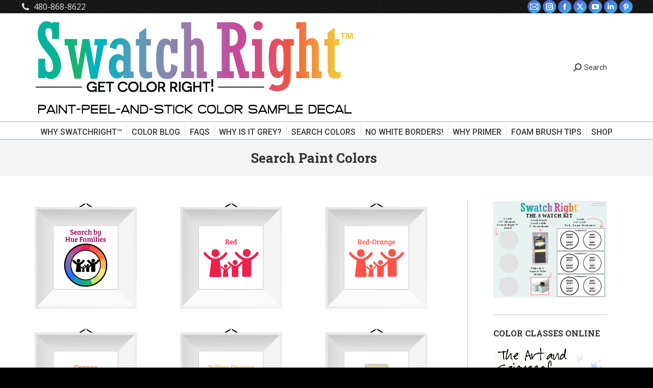

--- FILE ---
content_type: text/html; charset=UTF-8
request_url: https://swatchright.com/search-paint-colors/
body_size: 22741
content:
<!DOCTYPE html>
<!--[if !(IE 6) | !(IE 7) | !(IE 8)  ]><!-->
<html lang="en-US" class="no-js">
<!--<![endif]-->
<head>
	<meta charset="UTF-8" />
		<meta name="viewport" content="width=device-width, initial-scale=1, maximum-scale=1, user-scalable=0">
		<meta name="theme-color" content="#4d71da"/>	<link rel="profile" href="https://gmpg.org/xfn/11" />
	<title>Search Paint Colors &#8211; Swatch Right™</title>
<meta name='robots' content='max-image-preview:large' />
	<style>img:is([sizes="auto" i], [sizes^="auto," i]) { contain-intrinsic-size: 3000px 1500px }</style>
	<link rel='dns-prefetch' href='//stats.wp.com' />
<link rel='dns-prefetch' href='//fonts.googleapis.com' />
<link rel='dns-prefetch' href='//v0.wordpress.com' />
<link rel='preconnect' href='//c0.wp.com' />
<link rel="alternate" type="application/rss+xml" title="Swatch Right™ &raquo; Feed" href="https://swatchright.com/feed/" />
<link rel="alternate" type="application/rss+xml" title="Swatch Right™ &raquo; Comments Feed" href="https://swatchright.com/comments/feed/" />
<script>
window._wpemojiSettings = {"baseUrl":"https:\/\/s.w.org\/images\/core\/emoji\/16.0.1\/72x72\/","ext":".png","svgUrl":"https:\/\/s.w.org\/images\/core\/emoji\/16.0.1\/svg\/","svgExt":".svg","source":{"concatemoji":"https:\/\/swatchright.com\/wp-includes\/js\/wp-emoji-release.min.js?ver=6.8.3"}};
/*! This file is auto-generated */
!function(s,n){var o,i,e;function c(e){try{var t={supportTests:e,timestamp:(new Date).valueOf()};sessionStorage.setItem(o,JSON.stringify(t))}catch(e){}}function p(e,t,n){e.clearRect(0,0,e.canvas.width,e.canvas.height),e.fillText(t,0,0);var t=new Uint32Array(e.getImageData(0,0,e.canvas.width,e.canvas.height).data),a=(e.clearRect(0,0,e.canvas.width,e.canvas.height),e.fillText(n,0,0),new Uint32Array(e.getImageData(0,0,e.canvas.width,e.canvas.height).data));return t.every(function(e,t){return e===a[t]})}function u(e,t){e.clearRect(0,0,e.canvas.width,e.canvas.height),e.fillText(t,0,0);for(var n=e.getImageData(16,16,1,1),a=0;a<n.data.length;a++)if(0!==n.data[a])return!1;return!0}function f(e,t,n,a){switch(t){case"flag":return n(e,"\ud83c\udff3\ufe0f\u200d\u26a7\ufe0f","\ud83c\udff3\ufe0f\u200b\u26a7\ufe0f")?!1:!n(e,"\ud83c\udde8\ud83c\uddf6","\ud83c\udde8\u200b\ud83c\uddf6")&&!n(e,"\ud83c\udff4\udb40\udc67\udb40\udc62\udb40\udc65\udb40\udc6e\udb40\udc67\udb40\udc7f","\ud83c\udff4\u200b\udb40\udc67\u200b\udb40\udc62\u200b\udb40\udc65\u200b\udb40\udc6e\u200b\udb40\udc67\u200b\udb40\udc7f");case"emoji":return!a(e,"\ud83e\udedf")}return!1}function g(e,t,n,a){var r="undefined"!=typeof WorkerGlobalScope&&self instanceof WorkerGlobalScope?new OffscreenCanvas(300,150):s.createElement("canvas"),o=r.getContext("2d",{willReadFrequently:!0}),i=(o.textBaseline="top",o.font="600 32px Arial",{});return e.forEach(function(e){i[e]=t(o,e,n,a)}),i}function t(e){var t=s.createElement("script");t.src=e,t.defer=!0,s.head.appendChild(t)}"undefined"!=typeof Promise&&(o="wpEmojiSettingsSupports",i=["flag","emoji"],n.supports={everything:!0,everythingExceptFlag:!0},e=new Promise(function(e){s.addEventListener("DOMContentLoaded",e,{once:!0})}),new Promise(function(t){var n=function(){try{var e=JSON.parse(sessionStorage.getItem(o));if("object"==typeof e&&"number"==typeof e.timestamp&&(new Date).valueOf()<e.timestamp+604800&&"object"==typeof e.supportTests)return e.supportTests}catch(e){}return null}();if(!n){if("undefined"!=typeof Worker&&"undefined"!=typeof OffscreenCanvas&&"undefined"!=typeof URL&&URL.createObjectURL&&"undefined"!=typeof Blob)try{var e="postMessage("+g.toString()+"("+[JSON.stringify(i),f.toString(),p.toString(),u.toString()].join(",")+"));",a=new Blob([e],{type:"text/javascript"}),r=new Worker(URL.createObjectURL(a),{name:"wpTestEmojiSupports"});return void(r.onmessage=function(e){c(n=e.data),r.terminate(),t(n)})}catch(e){}c(n=g(i,f,p,u))}t(n)}).then(function(e){for(var t in e)n.supports[t]=e[t],n.supports.everything=n.supports.everything&&n.supports[t],"flag"!==t&&(n.supports.everythingExceptFlag=n.supports.everythingExceptFlag&&n.supports[t]);n.supports.everythingExceptFlag=n.supports.everythingExceptFlag&&!n.supports.flag,n.DOMReady=!1,n.readyCallback=function(){n.DOMReady=!0}}).then(function(){return e}).then(function(){var e;n.supports.everything||(n.readyCallback(),(e=n.source||{}).concatemoji?t(e.concatemoji):e.wpemoji&&e.twemoji&&(t(e.twemoji),t(e.wpemoji)))}))}((window,document),window._wpemojiSettings);
</script>
<style id='wp-emoji-styles-inline-css'>

	img.wp-smiley, img.emoji {
		display: inline !important;
		border: none !important;
		box-shadow: none !important;
		height: 1em !important;
		width: 1em !important;
		margin: 0 0.07em !important;
		vertical-align: -0.1em !important;
		background: none !important;
		padding: 0 !important;
	}
</style>
<link rel='stylesheet' id='wp-block-library-css' href='https://c0.wp.com/c/6.8.3/wp-includes/css/dist/block-library/style.min.css' media='all' />
<style id='wp-block-library-theme-inline-css'>
.wp-block-audio :where(figcaption){color:#555;font-size:13px;text-align:center}.is-dark-theme .wp-block-audio :where(figcaption){color:#ffffffa6}.wp-block-audio{margin:0 0 1em}.wp-block-code{border:1px solid #ccc;border-radius:4px;font-family:Menlo,Consolas,monaco,monospace;padding:.8em 1em}.wp-block-embed :where(figcaption){color:#555;font-size:13px;text-align:center}.is-dark-theme .wp-block-embed :where(figcaption){color:#ffffffa6}.wp-block-embed{margin:0 0 1em}.blocks-gallery-caption{color:#555;font-size:13px;text-align:center}.is-dark-theme .blocks-gallery-caption{color:#ffffffa6}:root :where(.wp-block-image figcaption){color:#555;font-size:13px;text-align:center}.is-dark-theme :root :where(.wp-block-image figcaption){color:#ffffffa6}.wp-block-image{margin:0 0 1em}.wp-block-pullquote{border-bottom:4px solid;border-top:4px solid;color:currentColor;margin-bottom:1.75em}.wp-block-pullquote cite,.wp-block-pullquote footer,.wp-block-pullquote__citation{color:currentColor;font-size:.8125em;font-style:normal;text-transform:uppercase}.wp-block-quote{border-left:.25em solid;margin:0 0 1.75em;padding-left:1em}.wp-block-quote cite,.wp-block-quote footer{color:currentColor;font-size:.8125em;font-style:normal;position:relative}.wp-block-quote:where(.has-text-align-right){border-left:none;border-right:.25em solid;padding-left:0;padding-right:1em}.wp-block-quote:where(.has-text-align-center){border:none;padding-left:0}.wp-block-quote.is-large,.wp-block-quote.is-style-large,.wp-block-quote:where(.is-style-plain){border:none}.wp-block-search .wp-block-search__label{font-weight:700}.wp-block-search__button{border:1px solid #ccc;padding:.375em .625em}:where(.wp-block-group.has-background){padding:1.25em 2.375em}.wp-block-separator.has-css-opacity{opacity:.4}.wp-block-separator{border:none;border-bottom:2px solid;margin-left:auto;margin-right:auto}.wp-block-separator.has-alpha-channel-opacity{opacity:1}.wp-block-separator:not(.is-style-wide):not(.is-style-dots){width:100px}.wp-block-separator.has-background:not(.is-style-dots){border-bottom:none;height:1px}.wp-block-separator.has-background:not(.is-style-wide):not(.is-style-dots){height:2px}.wp-block-table{margin:0 0 1em}.wp-block-table td,.wp-block-table th{word-break:normal}.wp-block-table :where(figcaption){color:#555;font-size:13px;text-align:center}.is-dark-theme .wp-block-table :where(figcaption){color:#ffffffa6}.wp-block-video :where(figcaption){color:#555;font-size:13px;text-align:center}.is-dark-theme .wp-block-video :where(figcaption){color:#ffffffa6}.wp-block-video{margin:0 0 1em}:root :where(.wp-block-template-part.has-background){margin-bottom:0;margin-top:0;padding:1.25em 2.375em}
</style>
<style id='classic-theme-styles-inline-css'>
/*! This file is auto-generated */
.wp-block-button__link{color:#fff;background-color:#32373c;border-radius:9999px;box-shadow:none;text-decoration:none;padding:calc(.667em + 2px) calc(1.333em + 2px);font-size:1.125em}.wp-block-file__button{background:#32373c;color:#fff;text-decoration:none}
</style>
<link rel='stylesheet' id='mediaelement-css' href='https://c0.wp.com/c/6.8.3/wp-includes/js/mediaelement/mediaelementplayer-legacy.min.css' media='all' />
<link rel='stylesheet' id='wp-mediaelement-css' href='https://c0.wp.com/c/6.8.3/wp-includes/js/mediaelement/wp-mediaelement.min.css' media='all' />
<style id='jetpack-sharing-buttons-style-inline-css'>
.jetpack-sharing-buttons__services-list{display:flex;flex-direction:row;flex-wrap:wrap;gap:0;list-style-type:none;margin:5px;padding:0}.jetpack-sharing-buttons__services-list.has-small-icon-size{font-size:12px}.jetpack-sharing-buttons__services-list.has-normal-icon-size{font-size:16px}.jetpack-sharing-buttons__services-list.has-large-icon-size{font-size:24px}.jetpack-sharing-buttons__services-list.has-huge-icon-size{font-size:36px}@media print{.jetpack-sharing-buttons__services-list{display:none!important}}.editor-styles-wrapper .wp-block-jetpack-sharing-buttons{gap:0;padding-inline-start:0}ul.jetpack-sharing-buttons__services-list.has-background{padding:1.25em 2.375em}
</style>
<style id='global-styles-inline-css'>
:root{--wp--preset--aspect-ratio--square: 1;--wp--preset--aspect-ratio--4-3: 4/3;--wp--preset--aspect-ratio--3-4: 3/4;--wp--preset--aspect-ratio--3-2: 3/2;--wp--preset--aspect-ratio--2-3: 2/3;--wp--preset--aspect-ratio--16-9: 16/9;--wp--preset--aspect-ratio--9-16: 9/16;--wp--preset--color--black: #000000;--wp--preset--color--cyan-bluish-gray: #abb8c3;--wp--preset--color--white: #FFF;--wp--preset--color--pale-pink: #f78da7;--wp--preset--color--vivid-red: #cf2e2e;--wp--preset--color--luminous-vivid-orange: #ff6900;--wp--preset--color--luminous-vivid-amber: #fcb900;--wp--preset--color--light-green-cyan: #7bdcb5;--wp--preset--color--vivid-green-cyan: #00d084;--wp--preset--color--pale-cyan-blue: #8ed1fc;--wp--preset--color--vivid-cyan-blue: #0693e3;--wp--preset--color--vivid-purple: #9b51e0;--wp--preset--color--accent: #4d71da;--wp--preset--color--dark-gray: #111;--wp--preset--color--light-gray: #767676;--wp--preset--gradient--vivid-cyan-blue-to-vivid-purple: linear-gradient(135deg,rgba(6,147,227,1) 0%,rgb(155,81,224) 100%);--wp--preset--gradient--light-green-cyan-to-vivid-green-cyan: linear-gradient(135deg,rgb(122,220,180) 0%,rgb(0,208,130) 100%);--wp--preset--gradient--luminous-vivid-amber-to-luminous-vivid-orange: linear-gradient(135deg,rgba(252,185,0,1) 0%,rgba(255,105,0,1) 100%);--wp--preset--gradient--luminous-vivid-orange-to-vivid-red: linear-gradient(135deg,rgba(255,105,0,1) 0%,rgb(207,46,46) 100%);--wp--preset--gradient--very-light-gray-to-cyan-bluish-gray: linear-gradient(135deg,rgb(238,238,238) 0%,rgb(169,184,195) 100%);--wp--preset--gradient--cool-to-warm-spectrum: linear-gradient(135deg,rgb(74,234,220) 0%,rgb(151,120,209) 20%,rgb(207,42,186) 40%,rgb(238,44,130) 60%,rgb(251,105,98) 80%,rgb(254,248,76) 100%);--wp--preset--gradient--blush-light-purple: linear-gradient(135deg,rgb(255,206,236) 0%,rgb(152,150,240) 100%);--wp--preset--gradient--blush-bordeaux: linear-gradient(135deg,rgb(254,205,165) 0%,rgb(254,45,45) 50%,rgb(107,0,62) 100%);--wp--preset--gradient--luminous-dusk: linear-gradient(135deg,rgb(255,203,112) 0%,rgb(199,81,192) 50%,rgb(65,88,208) 100%);--wp--preset--gradient--pale-ocean: linear-gradient(135deg,rgb(255,245,203) 0%,rgb(182,227,212) 50%,rgb(51,167,181) 100%);--wp--preset--gradient--electric-grass: linear-gradient(135deg,rgb(202,248,128) 0%,rgb(113,206,126) 100%);--wp--preset--gradient--midnight: linear-gradient(135deg,rgb(2,3,129) 0%,rgb(40,116,252) 100%);--wp--preset--font-size--small: 13px;--wp--preset--font-size--medium: 20px;--wp--preset--font-size--large: 36px;--wp--preset--font-size--x-large: 42px;--wp--preset--spacing--20: 0.44rem;--wp--preset--spacing--30: 0.67rem;--wp--preset--spacing--40: 1rem;--wp--preset--spacing--50: 1.5rem;--wp--preset--spacing--60: 2.25rem;--wp--preset--spacing--70: 3.38rem;--wp--preset--spacing--80: 5.06rem;--wp--preset--shadow--natural: 6px 6px 9px rgba(0, 0, 0, 0.2);--wp--preset--shadow--deep: 12px 12px 50px rgba(0, 0, 0, 0.4);--wp--preset--shadow--sharp: 6px 6px 0px rgba(0, 0, 0, 0.2);--wp--preset--shadow--outlined: 6px 6px 0px -3px rgba(255, 255, 255, 1), 6px 6px rgba(0, 0, 0, 1);--wp--preset--shadow--crisp: 6px 6px 0px rgba(0, 0, 0, 1);}:where(.is-layout-flex){gap: 0.5em;}:where(.is-layout-grid){gap: 0.5em;}body .is-layout-flex{display: flex;}.is-layout-flex{flex-wrap: wrap;align-items: center;}.is-layout-flex > :is(*, div){margin: 0;}body .is-layout-grid{display: grid;}.is-layout-grid > :is(*, div){margin: 0;}:where(.wp-block-columns.is-layout-flex){gap: 2em;}:where(.wp-block-columns.is-layout-grid){gap: 2em;}:where(.wp-block-post-template.is-layout-flex){gap: 1.25em;}:where(.wp-block-post-template.is-layout-grid){gap: 1.25em;}.has-black-color{color: var(--wp--preset--color--black) !important;}.has-cyan-bluish-gray-color{color: var(--wp--preset--color--cyan-bluish-gray) !important;}.has-white-color{color: var(--wp--preset--color--white) !important;}.has-pale-pink-color{color: var(--wp--preset--color--pale-pink) !important;}.has-vivid-red-color{color: var(--wp--preset--color--vivid-red) !important;}.has-luminous-vivid-orange-color{color: var(--wp--preset--color--luminous-vivid-orange) !important;}.has-luminous-vivid-amber-color{color: var(--wp--preset--color--luminous-vivid-amber) !important;}.has-light-green-cyan-color{color: var(--wp--preset--color--light-green-cyan) !important;}.has-vivid-green-cyan-color{color: var(--wp--preset--color--vivid-green-cyan) !important;}.has-pale-cyan-blue-color{color: var(--wp--preset--color--pale-cyan-blue) !important;}.has-vivid-cyan-blue-color{color: var(--wp--preset--color--vivid-cyan-blue) !important;}.has-vivid-purple-color{color: var(--wp--preset--color--vivid-purple) !important;}.has-black-background-color{background-color: var(--wp--preset--color--black) !important;}.has-cyan-bluish-gray-background-color{background-color: var(--wp--preset--color--cyan-bluish-gray) !important;}.has-white-background-color{background-color: var(--wp--preset--color--white) !important;}.has-pale-pink-background-color{background-color: var(--wp--preset--color--pale-pink) !important;}.has-vivid-red-background-color{background-color: var(--wp--preset--color--vivid-red) !important;}.has-luminous-vivid-orange-background-color{background-color: var(--wp--preset--color--luminous-vivid-orange) !important;}.has-luminous-vivid-amber-background-color{background-color: var(--wp--preset--color--luminous-vivid-amber) !important;}.has-light-green-cyan-background-color{background-color: var(--wp--preset--color--light-green-cyan) !important;}.has-vivid-green-cyan-background-color{background-color: var(--wp--preset--color--vivid-green-cyan) !important;}.has-pale-cyan-blue-background-color{background-color: var(--wp--preset--color--pale-cyan-blue) !important;}.has-vivid-cyan-blue-background-color{background-color: var(--wp--preset--color--vivid-cyan-blue) !important;}.has-vivid-purple-background-color{background-color: var(--wp--preset--color--vivid-purple) !important;}.has-black-border-color{border-color: var(--wp--preset--color--black) !important;}.has-cyan-bluish-gray-border-color{border-color: var(--wp--preset--color--cyan-bluish-gray) !important;}.has-white-border-color{border-color: var(--wp--preset--color--white) !important;}.has-pale-pink-border-color{border-color: var(--wp--preset--color--pale-pink) !important;}.has-vivid-red-border-color{border-color: var(--wp--preset--color--vivid-red) !important;}.has-luminous-vivid-orange-border-color{border-color: var(--wp--preset--color--luminous-vivid-orange) !important;}.has-luminous-vivid-amber-border-color{border-color: var(--wp--preset--color--luminous-vivid-amber) !important;}.has-light-green-cyan-border-color{border-color: var(--wp--preset--color--light-green-cyan) !important;}.has-vivid-green-cyan-border-color{border-color: var(--wp--preset--color--vivid-green-cyan) !important;}.has-pale-cyan-blue-border-color{border-color: var(--wp--preset--color--pale-cyan-blue) !important;}.has-vivid-cyan-blue-border-color{border-color: var(--wp--preset--color--vivid-cyan-blue) !important;}.has-vivid-purple-border-color{border-color: var(--wp--preset--color--vivid-purple) !important;}.has-vivid-cyan-blue-to-vivid-purple-gradient-background{background: var(--wp--preset--gradient--vivid-cyan-blue-to-vivid-purple) !important;}.has-light-green-cyan-to-vivid-green-cyan-gradient-background{background: var(--wp--preset--gradient--light-green-cyan-to-vivid-green-cyan) !important;}.has-luminous-vivid-amber-to-luminous-vivid-orange-gradient-background{background: var(--wp--preset--gradient--luminous-vivid-amber-to-luminous-vivid-orange) !important;}.has-luminous-vivid-orange-to-vivid-red-gradient-background{background: var(--wp--preset--gradient--luminous-vivid-orange-to-vivid-red) !important;}.has-very-light-gray-to-cyan-bluish-gray-gradient-background{background: var(--wp--preset--gradient--very-light-gray-to-cyan-bluish-gray) !important;}.has-cool-to-warm-spectrum-gradient-background{background: var(--wp--preset--gradient--cool-to-warm-spectrum) !important;}.has-blush-light-purple-gradient-background{background: var(--wp--preset--gradient--blush-light-purple) !important;}.has-blush-bordeaux-gradient-background{background: var(--wp--preset--gradient--blush-bordeaux) !important;}.has-luminous-dusk-gradient-background{background: var(--wp--preset--gradient--luminous-dusk) !important;}.has-pale-ocean-gradient-background{background: var(--wp--preset--gradient--pale-ocean) !important;}.has-electric-grass-gradient-background{background: var(--wp--preset--gradient--electric-grass) !important;}.has-midnight-gradient-background{background: var(--wp--preset--gradient--midnight) !important;}.has-small-font-size{font-size: var(--wp--preset--font-size--small) !important;}.has-medium-font-size{font-size: var(--wp--preset--font-size--medium) !important;}.has-large-font-size{font-size: var(--wp--preset--font-size--large) !important;}.has-x-large-font-size{font-size: var(--wp--preset--font-size--x-large) !important;}
:where(.wp-block-post-template.is-layout-flex){gap: 1.25em;}:where(.wp-block-post-template.is-layout-grid){gap: 1.25em;}
:where(.wp-block-columns.is-layout-flex){gap: 2em;}:where(.wp-block-columns.is-layout-grid){gap: 2em;}
:root :where(.wp-block-pullquote){font-size: 1.5em;line-height: 1.6;}
</style>
<link rel='stylesheet' id='the7-font-css' href='https://swatchright.com/wp-content/themes/dt-the7/fonts/icomoon-the7-font/icomoon-the7-font.min.css?ver=12.5.3' media='all' />
<link rel='stylesheet' id='the7-awesome-fonts-css' href='https://swatchright.com/wp-content/themes/dt-the7/fonts/FontAwesome/css/all.min.css?ver=12.5.3' media='all' />
<link rel='stylesheet' id='the7-awesome-fonts-back-css' href='https://swatchright.com/wp-content/themes/dt-the7/fonts/FontAwesome/back-compat.min.css?ver=12.5.3' media='all' />
<link rel='stylesheet' id='the7-Defaults-css' href='https://swatchright.com/wp-content/uploads/smile_fonts/Defaults/Defaults.css?ver=6.8.3' media='all' />
<link rel='stylesheet' id='js_composer_front-css' href='https://swatchright.com/wp-content/plugins/js_composer/assets/css/js_composer.min.css?ver=6.6.0.1' media='all' />
<link rel='stylesheet' id='dt-web-fonts-css' href='https://fonts.googleapis.com/css?family=Roboto:400,500,600,700%7COpen+Sans:400,600,700%7CRoboto+Slab:400,600,700' media='all' />
<link rel='stylesheet' id='dt-main-css' href='https://swatchright.com/wp-content/themes/dt-the7/css/main.min.css?ver=12.5.3' media='all' />
<style id='dt-main-inline-css'>
body #load {
  display: block;
  height: 100%;
  overflow: hidden;
  position: fixed;
  width: 100%;
  z-index: 9901;
  opacity: 1;
  visibility: visible;
  transition: all .35s ease-out;
}
.load-wrap {
  width: 100%;
  height: 100%;
  background-position: center center;
  background-repeat: no-repeat;
  text-align: center;
  display: -ms-flexbox;
  display: -ms-flex;
  display: flex;
  -ms-align-items: center;
  -ms-flex-align: center;
  align-items: center;
  -ms-flex-flow: column wrap;
  flex-flow: column wrap;
  -ms-flex-pack: center;
  -ms-justify-content: center;
  justify-content: center;
}
.load-wrap > svg {
  position: absolute;
  top: 50%;
  left: 50%;
  transform: translate(-50%,-50%);
}
#load {
  background: var(--the7-elementor-beautiful-loading-bg,transparent linear-gradient(135deg, #4d71da 30%, #35c4f4 100%));
  --the7-beautiful-spinner-color2: var(--the7-beautiful-spinner-color,#ffffff);
}

</style>
<link rel='stylesheet' id='the7-custom-scrollbar-css' href='https://swatchright.com/wp-content/themes/dt-the7/lib/custom-scrollbar/custom-scrollbar.min.css?ver=12.5.3' media='all' />
<link rel='stylesheet' id='the7-wpbakery-css' href='https://swatchright.com/wp-content/themes/dt-the7/css/wpbakery.min.css?ver=12.5.3' media='all' />
<link rel='stylesheet' id='the7-core-css' href='https://swatchright.com/wp-content/plugins/dt-the7-core/assets/css/post-type.min.css?ver=2.7.10' media='all' />
<link rel='stylesheet' id='the7-css-vars-css' href='https://swatchright.com/wp-content/uploads/the7-css/css-vars.css?ver=4faa13294264' media='all' />
<link rel='stylesheet' id='dt-custom-css' href='https://swatchright.com/wp-content/uploads/the7-css/custom.css?ver=4faa13294264' media='all' />
<link rel='stylesheet' id='dt-media-css' href='https://swatchright.com/wp-content/uploads/the7-css/media.css?ver=4faa13294264' media='all' />
<link rel='stylesheet' id='the7-mega-menu-css' href='https://swatchright.com/wp-content/uploads/the7-css/mega-menu.css?ver=4faa13294264' media='all' />
<link rel='stylesheet' id='the7-elements-albums-portfolio-css' href='https://swatchright.com/wp-content/uploads/the7-css/the7-elements-albums-portfolio.css?ver=4faa13294264' media='all' />
<link rel='stylesheet' id='the7-elements-css' href='https://swatchright.com/wp-content/uploads/the7-css/post-type-dynamic.css?ver=4faa13294264' media='all' />
<link rel='stylesheet' id='style-css' href='https://swatchright.com/wp-content/themes/dt-the7/style.css?ver=12.5.3' media='all' />
<script src="https://c0.wp.com/c/6.8.3/wp-includes/js/jquery/jquery.min.js" id="jquery-core-js"></script>
<script src="https://c0.wp.com/c/6.8.3/wp-includes/js/jquery/jquery-migrate.min.js" id="jquery-migrate-js"></script>
<script id="dt-above-fold-js-extra">
var dtLocal = {"themeUrl":"https:\/\/swatchright.com\/wp-content\/themes\/dt-the7","passText":"To view this protected post, enter the password below:","moreButtonText":{"loading":"Loading...","loadMore":"Load more"},"postID":"1554","ajaxurl":"https:\/\/swatchright.com\/wp-admin\/admin-ajax.php","REST":{"baseUrl":"https:\/\/swatchright.com\/wp-json\/the7\/v1","endpoints":{"sendMail":"\/send-mail"}},"contactMessages":{"required":"One or more fields have an error. Please check and try again.","terms":"Please accept the privacy policy.","fillTheCaptchaError":"Please, fill the captcha."},"captchaSiteKey":"","ajaxNonce":"27b5400858","pageData":{"type":"page","template":"page","layout":null},"themeSettings":{"smoothScroll":"off","lazyLoading":false,"desktopHeader":{"height":40},"ToggleCaptionEnabled":"disabled","ToggleCaption":"Navigation","floatingHeader":{"showAfter":240,"showMenu":true,"height":70,"logo":{"showLogo":true,"html":"<img class=\"\" src=\"https:\/\/swatchright.com\/wp-content\/uploads\/2018\/05\/logo-for-scroll-on-website-76-svg.svg\"  sizes=\"73px\" alt=\"Swatch Right\u2122\" \/>","url":"https:\/\/swatchright.com\/"}},"topLine":{"floatingTopLine":{"logo":{"showLogo":false,"html":""}}},"mobileHeader":{"firstSwitchPoint":970,"secondSwitchPoint":200,"firstSwitchPointHeight":60,"secondSwitchPointHeight":60,"mobileToggleCaptionEnabled":"disabled","mobileToggleCaption":"Menu"},"stickyMobileHeaderFirstSwitch":{"logo":{"html":"<img class=\"\" src=\"https:\/\/swatchright.com\/wp-content\/uploads\/2018\/05\/swatch-right-logo-line-spectrum.svg\"  sizes=\"674px\" alt=\"Swatch Right\u2122\" \/>"}},"stickyMobileHeaderSecondSwitch":{"logo":{"html":"<img class=\"\" src=\"https:\/\/swatchright.com\/wp-content\/uploads\/2018\/05\/swatch-right-logo-line-spectrum.svg\"  sizes=\"674px\" alt=\"Swatch Right\u2122\" \/>"}},"sidebar":{"switchPoint":970},"boxedWidth":"1280px"},"VCMobileScreenWidth":"768"};
var dtShare = {"shareButtonText":{"facebook":"Share on Facebook","twitter":"Share on X","pinterest":"Pin it","linkedin":"Share on Linkedin","whatsapp":"Share on Whatsapp"},"overlayOpacity":"85"};
</script>
<script src="https://swatchright.com/wp-content/themes/dt-the7/js/above-the-fold.min.js?ver=12.5.3" id="dt-above-fold-js"></script>
<link rel="https://api.w.org/" href="https://swatchright.com/wp-json/" /><link rel="alternate" title="JSON" type="application/json" href="https://swatchright.com/wp-json/wp/v2/pages/1554" /><link rel="EditURI" type="application/rsd+xml" title="RSD" href="https://swatchright.com/xmlrpc.php?rsd" />
<meta name="generator" content="WordPress 6.8.3" />
<link rel="canonical" href="https://swatchright.com/search-paint-colors/" />
<link rel='shortlink' href='https://wp.me/P2BNjH-p4' />
<link rel="alternate" title="oEmbed (JSON)" type="application/json+oembed" href="https://swatchright.com/wp-json/oembed/1.0/embed?url=https%3A%2F%2Fswatchright.com%2Fsearch-paint-colors%2F" />
<link rel="alternate" title="oEmbed (XML)" type="text/xml+oembed" href="https://swatchright.com/wp-json/oembed/1.0/embed?url=https%3A%2F%2Fswatchright.com%2Fsearch-paint-colors%2F&#038;format=xml" />
	<style>img#wpstats{display:none}</style>
		<meta property="og:site_name" content="Swatch Right™" />
<meta property="og:title" content="Search Paint Colors" />
<meta property="og:url" content="https://swatchright.com/search-paint-colors/" />
<meta property="og:type" content="article" />
<meta name="generator" content="Powered by WPBakery Page Builder - drag and drop page builder for WordPress."/>

<!-- Jetpack Open Graph Tags -->
<meta property="og:type" content="article" />
<meta property="og:title" content="Search Paint Colors" />
<meta property="og:url" content="https://swatchright.com/search-paint-colors/" />
<meta property="og:description" content="Visit the post for more." />
<meta property="article:published_time" content="2012-12-30T10:51:06+00:00" />
<meta property="article:modified_time" content="2019-01-12T02:07:58+00:00" />
<meta property="og:site_name" content="Swatch Right™" />
<meta property="og:image" content="https://s0.wp.com/i/blank.jpg" />
<meta property="og:image:width" content="200" />
<meta property="og:image:height" content="200" />
<meta property="og:image:alt" content="" />
<meta property="og:locale" content="en_US" />
<meta name="twitter:site" content="@funcolors" />
<meta name="twitter:text:title" content="Search Paint Colors" />
<meta name="twitter:card" content="summary" />
<meta name="twitter:description" content="Visit the post for more." />

<!-- End Jetpack Open Graph Tags -->
<script type="text/javascript" id="the7-loader-script">
document.addEventListener("DOMContentLoaded", function(event) {
	var load = document.getElementById("load");
	if(!load.classList.contains('loader-removed')){
		var removeLoading = setTimeout(function() {
			load.className += " loader-removed";
		}, 300);
	}
});
</script>
		<link rel="icon" href="https://swatchright.com/wp-content/uploads/2013/11/star-favi.png" type="image/png" sizes="16x16"/><link rel="icon" href="https://swatchright.com/wp-content/uploads/2013/11/star-favi.png" type="image/png" sizes="32x32"/><link rel="apple-touch-icon" href="https://swatchright.com/wp-content/uploads/2018/05/logo-for-scroll-on-website-76-svg.svg"><link rel="apple-touch-icon" sizes="76x76" href="https://swatchright.com/wp-content/uploads/2018/05/logo-for-scroll-on-website-76-svg.svg"><link rel="apple-touch-icon" sizes="120x120" href="https://swatchright.com/wp-content/uploads/2018/05/logo-for-scroll-on-website-76-svg.svg"><link rel="apple-touch-icon" sizes="152x152" href="https://swatchright.com/wp-content/uploads/2018/05/swatch-right-logo-line-spectrum.svg"><noscript><style> .wpb_animate_when_almost_visible { opacity: 1; }</style></noscript><style id='the7-custom-inline-css' type='text/css'>
#mp_product_list input.mp_button_addcart, .type-product input.mp_button_addcart, input.mp_cart_direct_checkout_link, #mp_shipping_submit, form.mp_buy_form .mp_adding_to_cart, .mp_cart_direct_checkout_link, .mp_link_buynow
{background-image: -webkit-linear-gradient(bottom, rgb(255, 149, 1) 0%, rgb(255, 149, 1) 100%) !important}
form.mp_buy_form input.mp_button_addcart {background: #FF9501 !important}
form.mp_buy_form input.mp_button_addcart {
font-weight: bold;
color: white;}

<head>
<!-- Start Alexa Certify Javascript -->
<script type="text/javascript">
_atrk_opts = { atrk_acct:"u8Vfj1aEsk00gh", domain:"thelandofcolor.com",dynamic: true};
(function() { var as = document.createElement('script'); as.type = 'text/javascript'; as.async = true; as.src = "https://d31qbv1cthcecs.cloudfront.net/atrk.js"; var s = document.getElementsByTagName('script')[0];s.parentNode.insertBefore(as, s); })();
</script>
<noscript><img src="https://d5nxst8fruw4z.cloudfront.net/atrk.gif?account=u8Vfj1aEsk00gh" style="display:none" height="1" width="1" alt="" /></noscript>
<!-- End Alexa Certify Javascript -->  
</head>

a {
text-decoration: none !important;
color: #4d71da!important;
}

a:hover {
color: #35c4f4 !important;
}
</style>
</head>
<body id="the7-body" class="wp-singular page-template-default page page-id-1554 wp-embed-responsive wp-theme-dt-the7 the7-core-ver-2.7.10 dt-responsive-on right-mobile-menu-close-icon ouside-menu-close-icon mobile-hamburger-close-bg-enable mobile-hamburger-close-bg-hover-enable  fade-medium-mobile-menu-close-icon fade-medium-menu-close-icon accent-gradient srcset-enabled btn-flat custom-btn-color custom-btn-hover-color phantom-slide phantom-shadow-decoration phantom-custom-logo-on top-header first-switch-logo-left first-switch-menu-right second-switch-logo-left second-switch-menu-right layzr-loading-on no-avatars popup-message-style the7-ver-12.5.3 dt-fa-compatibility wpb-js-composer js-comp-ver-6.6.0.1 vc_responsive">
<!-- The7 12.5.3 -->
<div id="load" class="ring-loader">
	<div class="load-wrap">
<style type="text/css">
    .the7-spinner {
        width: 72px;
        height: 72px;
        position: relative;
    }
    .the7-spinner > div {
        border-radius: 50%;
        width: 9px;
        left: 0;
        box-sizing: border-box;
        display: block;
        position: absolute;
        border: 9px solid #fff;
        width: 72px;
        height: 72px;
    }
    .the7-spinner-ring-bg{
        opacity: 0.25;
    }
    div.the7-spinner-ring {
        animation: spinner-animation 0.8s cubic-bezier(1, 1, 1, 1) infinite;
        border-color:var(--the7-beautiful-spinner-color2) transparent transparent transparent;
    }

    @keyframes spinner-animation{
        from{
            transform: rotate(0deg);
        }
        to {
            transform: rotate(360deg);
        }
    }
</style>

<div class="the7-spinner">
    <div class="the7-spinner-ring-bg"></div>
    <div class="the7-spinner-ring"></div>
</div></div>
</div>
<div id="page" >
	<a class="skip-link screen-reader-text" href="#content">Skip to content</a>

<div class="masthead classic-header justify full-width-line widgets full-height dividers line-decoration shadow-mobile-header-decoration small-mobile-menu-icon mobile-menu-icon-bg-on mobile-menu-icon-hover-bg-on dt-parent-menu-clickable show-sub-menu-on-hover show-device-logo show-mobile-logo"  role="banner">

	<div class="top-bar top-bar-line-hide">
	<div class="top-bar-bg" ></div>
	<div class="left-widgets mini-widgets"><span class="mini-contacts phone show-on-desktop in-top-bar-left in-menu-second-switch"><i class="fa-fw the7-mw-icon-phone-bold"></i>480-868-8622</span></div><div class="right-widgets mini-widgets"><div class="soc-ico show-on-desktop in-top-bar-right in-menu-second-switch accent-bg disabled-border border-off hover-custom-bg hover-disabled-border  hover-border-off"><a title="Mail page opens in new window" href="mailto:lori@thelandofcolor.com" target="_top" class="mail"><span class="soc-font-icon"></span><span class="screen-reader-text">Mail page opens in new window</span></a><a title="Instagram page opens in new window" href="https://www.instagram.com/thelandofcolor/" target="_blank" class="instagram"><span class="soc-font-icon"></span><span class="screen-reader-text">Instagram page opens in new window</span></a><a title="Facebook page opens in new window" href="https://www.facebook.com/TheLandofColor" target="_blank" class="facebook"><span class="soc-font-icon"></span><span class="screen-reader-text">Facebook page opens in new window</span></a><a title="X page opens in new window" href="https://twitter.com/funcolors" target="_blank" class="twitter"><span class="soc-font-icon"></span><span class="screen-reader-text">X page opens in new window</span></a><a title="YouTube page opens in new window" href="https://www.youtube.com/user/TheLandofColor" target="_blank" class="you-tube"><span class="soc-font-icon"></span><span class="screen-reader-text">YouTube page opens in new window</span></a><a title="Linkedin page opens in new window" href="https://www.linkedin.com/in/lorisawaya" target="_blank" class="linkedin"><span class="soc-font-icon"></span><span class="screen-reader-text">Linkedin page opens in new window</span></a><a title="Pinterest page opens in new window" href="https://www.pinterest.com/TheLandofColor/" target="_blank" class="pinterest"><span class="soc-font-icon"></span><span class="screen-reader-text">Pinterest page opens in new window</span></a></div></div></div>

	<header class="header-bar">

		<div class="branding">
	<div id="site-title" class="assistive-text">Swatch Right™</div>
	<div id="site-description" class="assistive-text">Get Color Right™ Paint-Peel-and-Stick Color Sample Decal</div>
	<a class="" href="https://swatchright.com/"><img class=" preload-me" src="https://swatchright.com/wp-content/uploads/2018/05/swatch-right-logo-line-spectrum-150-x-50.png" srcset="https://swatchright.com/wp-content/uploads/2018/05/swatch-right-logo-line-spectrum-150-x-50.png 623w, https://swatchright.com/wp-content/uploads/2018/05/swatch-right-logo-line-spectrum-150-x-50.png 623w" width="623" height="182"   sizes="623px" alt="Swatch Right™" /><img class="mobile-logo" src="https://swatchright.com/wp-content/uploads/2018/05/swatch-right-logo-line-spectrum.svg"  sizes="674px" alt="Swatch Right™" /></a><div class="mini-widgets"></div><div class="mini-widgets"><div class="mini-search show-on-desktop in-menu-first-switch in-menu-second-switch popup-search custom-icon"><form class="searchform mini-widget-searchform" role="search" method="get" action="https://swatchright.com/">

	<div class="screen-reader-text">Search:</div>

	
		<a href="" class="submit"><i class=" mw-icon the7-mw-icon-search-bold"></i><span>Search</span></a>
		<div class="popup-search-wrap">
			<input type="text" aria-label="Search" class="field searchform-s" name="s" value="" placeholder="Type and hit enter …" title="Search form"/>
			<a href="" class="search-icon"><i class="the7-mw-icon-search-bold"></i></a>
		</div>

			<input type="submit" class="assistive-text searchsubmit" value="Go!"/>
</form>
</div></div></div>

		<nav class="navigation">

			<ul id="primary-menu" class="main-nav gradient-hover outside-item-remove-margin"><li class="menu-item menu-item-type-custom menu-item-object-custom menu-item-has-children menu-item-913 first has-children depth-0"><a href='http://swatchright.com/paint-color-sample-decals/' data-level='1'><span class="menu-item-text"><span class="menu-text">Why SwatchRight™</span></span></a><ul class="sub-nav gradient-hover level-arrows-on"><li class="menu-item menu-item-type-custom menu-item-object-custom menu-item-2032 first depth-1"><a href='http://swatchright.com/the-paint-color-testing-work-mat-rocks/' data-level='2'><span class="menu-item-text"><span class="menu-text">Work Mat</span></span></a></li> <li class="menu-item menu-item-type-custom menu-item-object-custom menu-item-2031 depth-1"><a href='http://swatchright.com/grey-gray-paint-color-samples/' data-level='2'><span class="menu-item-text"><span class="menu-text">Why Grey</span></span></a></li> <li class="menu-item menu-item-type-custom menu-item-object-custom menu-item-2045 depth-1"><a href='http://swatchright.com/paint-sample-kit/' data-level='2'><span class="menu-item-text"><span class="menu-text">Swatch Kit</span></span></a></li> <li class="menu-item menu-item-type-post_type menu-item-object-page menu-item-2030 depth-1"><a href='https://swatchright.com/swatch-right-custom-orders/' data-level='2'><span class="menu-item-text"><span class="menu-text">Custom</span></span></a></li> </ul></li> <li class="menu-item menu-item-type-post_type menu-item-object-page menu-item-1938 depth-0"><a href='https://swatchright.com/blog/' data-level='1'><span class="menu-item-text"><span class="menu-text">Color Blog</span></span></a></li> <li class="menu-item menu-item-type-post_type menu-item-object-page menu-item-3145 depth-0"><a href='https://swatchright.com/swatch-right-custom-orders/' data-level='1'><span class="menu-item-text"><span class="menu-text">FAQs</span></span></a></li> <li class="menu-item menu-item-type-custom menu-item-object-custom menu-item-2887 depth-0"><a href='http://swatchright.com/grey-gray-paint-color-samples/' data-level='1'><span class="menu-item-text"><span class="menu-text">Why is it Grey?</span></span></a></li> <li class="menu-item menu-item-type-post_type menu-item-object-page current-menu-item page_item page-item-1554 current_page_item menu-item-2029 act depth-0"><a href='https://swatchright.com/search-paint-colors/' data-level='1'><span class="menu-item-text"><span class="menu-text">Search Colors</span></span></a></li> <li class="menu-item menu-item-type-custom menu-item-object-custom menu-item-2033 depth-0 dt-mega-menu mega-auto-width mega-column-3"><a href='http://swatchright.com/how-to-paint-color-samples-the-right-way/' data-level='1'><span class="menu-item-text"><span class="menu-text">No White Borders!</span></span></a></li> <li class="menu-item menu-item-type-custom menu-item-object-custom menu-item-2041 depth-0 dt-mega-menu mega-auto-width mega-column-3"><a href='http://swatchright.com/why-you-need-paint-primer/' data-level='1'><span class="menu-item-text"><span class="menu-text">Why Primer</span></span></a></li> <li class="menu-item menu-item-type-custom menu-item-object-custom menu-item-2051 depth-0 dt-mega-menu mega-auto-width mega-column-3"><a href='http://swatchright.com/foam-brush-to-paint-color-samples-how-to/' data-level='1'><span class="menu-item-text"><span class="menu-text">Foam Brush Tips</span></span></a></li> <li class="menu-item menu-item-type-post_type menu-item-object-page menu-item-has-children menu-item-2596 last has-children depth-0"><a href='https://swatchright.com/shop/' data-level='1'><span class="menu-item-text"><span class="menu-text">Shop</span></span></a><ul class="sub-nav gradient-hover level-arrows-on"><li class="menu-item menu-item-type-post_type menu-item-object-page menu-item-2595 first depth-1"><a href='https://swatchright.com/cart/' data-level='2'><span class="menu-item-text"><span class="menu-text">Cart</span></span></a></li> <li class="menu-item menu-item-type-post_type menu-item-object-page menu-item-2594 depth-1"><a href='https://swatchright.com/checkout/' data-level='2'><span class="menu-item-text"><span class="menu-text">Checkout</span></span></a></li> <li class="menu-item menu-item-type-post_type menu-item-object-page menu-item-2593 depth-1"><a href='https://swatchright.com/my-account/' data-level='2'><span class="menu-item-text"><span class="menu-text">My Account</span></span></a></li> </ul></li> </ul>
			
		</nav>

	</header>

</div>
<div role="navigation" aria-label="Main Menu" class="dt-mobile-header mobile-menu-show-divider">
	<div class="dt-close-mobile-menu-icon" aria-label="Close" role="button" tabindex="0"><div class="close-line-wrap"><span class="close-line"></span><span class="close-line"></span><span class="close-line"></span></div></div>	<ul id="mobile-menu" class="mobile-main-nav">
		<li class="menu-item menu-item-type-custom menu-item-object-custom menu-item-has-children menu-item-913 first has-children depth-0"><a href='http://swatchright.com/paint-color-sample-decals/' data-level='1'><span class="menu-item-text"><span class="menu-text">Why SwatchRight™</span></span></a><ul class="sub-nav gradient-hover level-arrows-on"><li class="menu-item menu-item-type-custom menu-item-object-custom menu-item-2032 first depth-1"><a href='http://swatchright.com/the-paint-color-testing-work-mat-rocks/' data-level='2'><span class="menu-item-text"><span class="menu-text">Work Mat</span></span></a></li> <li class="menu-item menu-item-type-custom menu-item-object-custom menu-item-2031 depth-1"><a href='http://swatchright.com/grey-gray-paint-color-samples/' data-level='2'><span class="menu-item-text"><span class="menu-text">Why Grey</span></span></a></li> <li class="menu-item menu-item-type-custom menu-item-object-custom menu-item-2045 depth-1"><a href='http://swatchright.com/paint-sample-kit/' data-level='2'><span class="menu-item-text"><span class="menu-text">Swatch Kit</span></span></a></li> <li class="menu-item menu-item-type-post_type menu-item-object-page menu-item-2030 depth-1"><a href='https://swatchright.com/swatch-right-custom-orders/' data-level='2'><span class="menu-item-text"><span class="menu-text">Custom</span></span></a></li> </ul></li> <li class="menu-item menu-item-type-post_type menu-item-object-page menu-item-1938 depth-0"><a href='https://swatchright.com/blog/' data-level='1'><span class="menu-item-text"><span class="menu-text">Color Blog</span></span></a></li> <li class="menu-item menu-item-type-post_type menu-item-object-page menu-item-3145 depth-0"><a href='https://swatchright.com/swatch-right-custom-orders/' data-level='1'><span class="menu-item-text"><span class="menu-text">FAQs</span></span></a></li> <li class="menu-item menu-item-type-custom menu-item-object-custom menu-item-2887 depth-0"><a href='http://swatchright.com/grey-gray-paint-color-samples/' data-level='1'><span class="menu-item-text"><span class="menu-text">Why is it Grey?</span></span></a></li> <li class="menu-item menu-item-type-post_type menu-item-object-page current-menu-item page_item page-item-1554 current_page_item menu-item-2029 act depth-0"><a href='https://swatchright.com/search-paint-colors/' data-level='1'><span class="menu-item-text"><span class="menu-text">Search Colors</span></span></a></li> <li class="menu-item menu-item-type-custom menu-item-object-custom menu-item-2033 depth-0 dt-mega-menu mega-auto-width mega-column-3"><a href='http://swatchright.com/how-to-paint-color-samples-the-right-way/' data-level='1'><span class="menu-item-text"><span class="menu-text">No White Borders!</span></span></a></li> <li class="menu-item menu-item-type-custom menu-item-object-custom menu-item-2041 depth-0 dt-mega-menu mega-auto-width mega-column-3"><a href='http://swatchright.com/why-you-need-paint-primer/' data-level='1'><span class="menu-item-text"><span class="menu-text">Why Primer</span></span></a></li> <li class="menu-item menu-item-type-custom menu-item-object-custom menu-item-2051 depth-0 dt-mega-menu mega-auto-width mega-column-3"><a href='http://swatchright.com/foam-brush-to-paint-color-samples-how-to/' data-level='1'><span class="menu-item-text"><span class="menu-text">Foam Brush Tips</span></span></a></li> <li class="menu-item menu-item-type-post_type menu-item-object-page menu-item-has-children menu-item-2596 last has-children depth-0"><a href='https://swatchright.com/shop/' data-level='1'><span class="menu-item-text"><span class="menu-text">Shop</span></span></a><ul class="sub-nav gradient-hover level-arrows-on"><li class="menu-item menu-item-type-post_type menu-item-object-page menu-item-2595 first depth-1"><a href='https://swatchright.com/cart/' data-level='2'><span class="menu-item-text"><span class="menu-text">Cart</span></span></a></li> <li class="menu-item menu-item-type-post_type menu-item-object-page menu-item-2594 depth-1"><a href='https://swatchright.com/checkout/' data-level='2'><span class="menu-item-text"><span class="menu-text">Checkout</span></span></a></li> <li class="menu-item menu-item-type-post_type menu-item-object-page menu-item-2593 depth-1"><a href='https://swatchright.com/my-account/' data-level='2'><span class="menu-item-text"><span class="menu-text">My Account</span></span></a></li> </ul></li> 	</ul>
	<div class='mobile-mini-widgets-in-menu'></div>
</div>

		<div class="page-title title-center solid-bg breadcrumbs-off">
			<div class="wf-wrap">

				<div class="page-title-head hgroup"><h1 >Search Paint Colors</h1></div>			</div>
		</div>

		

<div id="main" class="sidebar-right sidebar-divider-vertical">

	
	<div class="main-gradient"></div>
	<div class="wf-wrap">
	<div class="wf-container-main">

	


	<div id="content" class="content" role="main">

		<div class="vc_row wpb_row vc_row-fluid dt-default" style="margin-top: 0px;margin-bottom: 0px"><div class="wpb_column vc_column_container vc_col-sm-4"><div class="vc_column-inner"><div class="wpb_wrapper">
	<div  class="wpb_single_image wpb_content_element vc_align_center">
		
		<figure class="wpb_wrapper vc_figure">
			<div class="vc_single_image-wrapper   vc_box_border_grey"><img decoding="async" width="200" height="211" src="https://swatchright.com/wp-content/uploads/2012/12/search-by-hue-families.png" class="vc_single_image-img attachment-full" alt="" data-attachment-id="2144" data-permalink="https://swatchright.com/search-paint-colors/search-by-hue-families/" data-orig-file="https://swatchright.com/wp-content/uploads/2012/12/search-by-hue-families.png" data-orig-size="200,211" data-comments-opened="0" data-image-meta="{&quot;aperture&quot;:&quot;0&quot;,&quot;credit&quot;:&quot;&quot;,&quot;camera&quot;:&quot;&quot;,&quot;caption&quot;:&quot;&quot;,&quot;created_timestamp&quot;:&quot;0&quot;,&quot;copyright&quot;:&quot;&quot;,&quot;focal_length&quot;:&quot;0&quot;,&quot;iso&quot;:&quot;0&quot;,&quot;shutter_speed&quot;:&quot;0&quot;,&quot;title&quot;:&quot;&quot;,&quot;orientation&quot;:&quot;0&quot;}" data-image-title="search-by-hue-families" data-image-description="" data-image-caption="" data-medium-file="https://swatchright.com/wp-content/uploads/2012/12/search-by-hue-families.png" data-large-file="https://swatchright.com/wp-content/uploads/2012/12/search-by-hue-families.png"  data-dt-location="https://swatchright.com/search-paint-colors/search-by-hue-families/" /></div>
		</figure>
	</div>
</div></div></div><div class="wpb_column vc_column_container vc_col-sm-4"><div class="vc_column-inner"><div class="wpb_wrapper">
	<div  class="wpb_single_image wpb_content_element vc_align_center">
		
		<figure class="wpb_wrapper vc_figure">
			<a href="http://swatchright.com/category/hues/red/" target="_self"  class="vc_single_image-wrapper   vc_box_border_grey rollover"   ><img decoding="async" width="200" height="211" src="https://swatchright.com/wp-content/uploads/2012/12/red-family2.png" class="vc_single_image-img attachment-full" alt="as X Color InspirationX color sampleX Color SchemesX GliddenX paintX paint sample board" srcset="https://swatchright.com/wp-content/uploads/2012/12/red-family2.png 200w, https://swatchright.com/wp-content/uploads/2012/12/red-family2-142x150.png 142w" sizes="(max-width: 200px) 100vw, 200px" data-attachment-id="1575" data-permalink="https://swatchright.com/search-paint-colors/red-family-3/" data-orig-file="https://swatchright.com/wp-content/uploads/2012/12/red-family2.png" data-orig-size="200,211" data-comments-opened="1" data-image-meta="{&quot;aperture&quot;:&quot;0&quot;,&quot;credit&quot;:&quot;&quot;,&quot;camera&quot;:&quot;&quot;,&quot;caption&quot;:&quot;&quot;,&quot;created_timestamp&quot;:&quot;0&quot;,&quot;copyright&quot;:&quot;&quot;,&quot;focal_length&quot;:&quot;0&quot;,&quot;iso&quot;:&quot;0&quot;,&quot;shutter_speed&quot;:&quot;0&quot;,&quot;title&quot;:&quot;&quot;,&quot;orientation&quot;:&quot;0&quot;}" data-image-title="R Red Hue Family" data-image-description="" data-image-caption="" data-medium-file="https://swatchright.com/wp-content/uploads/2012/12/red-family2.png" data-large-file="https://swatchright.com/wp-content/uploads/2012/12/red-family2.png"  data-dt-location="https://swatchright.com/search-paint-colors/red-family-3/" /></a>
		</figure>
	</div>
</div></div></div><div class="wpb_column vc_column_container vc_col-sm-4"><div class="vc_column-inner"><div class="wpb_wrapper">
	<div  class="wpb_single_image wpb_content_element vc_align_center">
		
		<figure class="wpb_wrapper vc_figure">
			<a href="http://swatchright.com/category/color-family/red-orange/" target="_self"  class="vc_single_image-wrapper   vc_box_border_grey rollover"   ><img decoding="async" width="200" height="211" src="https://swatchright.com/wp-content/uploads/2012/12/red-orange-family.png" class="vc_single_image-img attachment-full" alt="YR Red-Orange Hue Family" srcset="https://swatchright.com/wp-content/uploads/2012/12/red-orange-family.png 200w, https://swatchright.com/wp-content/uploads/2012/12/red-orange-family-142x150.png 142w" sizes="(max-width: 200px) 100vw, 200px" data-attachment-id="1579" data-permalink="https://swatchright.com/search-paint-colors/red-orange-family/" data-orig-file="https://swatchright.com/wp-content/uploads/2012/12/red-orange-family.png" data-orig-size="200,211" data-comments-opened="1" data-image-meta="{&quot;aperture&quot;:&quot;0&quot;,&quot;credit&quot;:&quot;&quot;,&quot;camera&quot;:&quot;&quot;,&quot;caption&quot;:&quot;&quot;,&quot;created_timestamp&quot;:&quot;0&quot;,&quot;copyright&quot;:&quot;&quot;,&quot;focal_length&quot;:&quot;0&quot;,&quot;iso&quot;:&quot;0&quot;,&quot;shutter_speed&quot;:&quot;0&quot;,&quot;title&quot;:&quot;&quot;,&quot;orientation&quot;:&quot;0&quot;}" data-image-title="YR Red-Orange Hue Family" data-image-description="" data-image-caption="" data-medium-file="https://swatchright.com/wp-content/uploads/2012/12/red-orange-family.png" data-large-file="https://swatchright.com/wp-content/uploads/2012/12/red-orange-family.png"  data-dt-location="https://swatchright.com/search-paint-colors/red-orange-family/" /></a>
		</figure>
	</div>
</div></div></div></div><div class="vc_row wpb_row vc_row-fluid dt-default" style="margin-top: 0px;margin-bottom: 0px"><div class="wpb_column vc_column_container vc_col-sm-4"><div class="vc_column-inner"><div class="wpb_wrapper">
	<div  class="wpb_single_image wpb_content_element vc_align_center">
		
		<figure class="wpb_wrapper vc_figure">
			<a href="http://swatchright.com/category/color-family/orange-color-family" target="_self"  class="vc_single_image-wrapper   vc_box_border_grey rollover"   ><img loading="lazy" decoding="async" width="200" height="211" src="https://swatchright.com/wp-content/uploads/2012/12/orange-family.png" class="vc_single_image-img attachment-full" alt="YR Orange Hue Family" srcset="https://swatchright.com/wp-content/uploads/2012/12/orange-family.png 200w, https://swatchright.com/wp-content/uploads/2012/12/orange-family-142x150.png 142w" sizes="auto, (max-width: 200px) 100vw, 200px" data-attachment-id="1581" data-permalink="https://swatchright.com/search-paint-colors/orange-family/" data-orig-file="https://swatchright.com/wp-content/uploads/2012/12/orange-family.png" data-orig-size="200,211" data-comments-opened="1" data-image-meta="{&quot;aperture&quot;:&quot;0&quot;,&quot;credit&quot;:&quot;&quot;,&quot;camera&quot;:&quot;&quot;,&quot;caption&quot;:&quot;&quot;,&quot;created_timestamp&quot;:&quot;0&quot;,&quot;copyright&quot;:&quot;&quot;,&quot;focal_length&quot;:&quot;0&quot;,&quot;iso&quot;:&quot;0&quot;,&quot;shutter_speed&quot;:&quot;0&quot;,&quot;title&quot;:&quot;&quot;,&quot;orientation&quot;:&quot;0&quot;}" data-image-title="YR Orange Hue Family" data-image-description="" data-image-caption="" data-medium-file="https://swatchright.com/wp-content/uploads/2012/12/orange-family.png" data-large-file="https://swatchright.com/wp-content/uploads/2012/12/orange-family.png"  data-dt-location="https://swatchright.com/search-paint-colors/orange-family/" /></a>
		</figure>
	</div>
</div></div></div><div class="wpb_column vc_column_container vc_col-sm-4"><div class="vc_column-inner"><div class="wpb_wrapper">
	<div  class="wpb_single_image wpb_content_element vc_align_center">
		
		<figure class="wpb_wrapper vc_figure">
			<a href="http://swatchright.com/category/color-family/yellow-orange/" target="_self"  class="vc_single_image-wrapper   vc_box_border_grey rollover"   ><img loading="lazy" decoding="async" width="200" height="211" src="https://swatchright.com/wp-content/uploads/2012/12/yellow-orange-family.png" class="vc_single_image-img attachment-full" alt="YR Yellow-Orange Hue Family" srcset="https://swatchright.com/wp-content/uploads/2012/12/yellow-orange-family.png 200w, https://swatchright.com/wp-content/uploads/2012/12/yellow-orange-family-142x150.png 142w" sizes="auto, (max-width: 200px) 100vw, 200px" data-attachment-id="1585" data-permalink="https://swatchright.com/search-paint-colors/yellow-orange-family/" data-orig-file="https://swatchright.com/wp-content/uploads/2012/12/yellow-orange-family.png" data-orig-size="200,211" data-comments-opened="1" data-image-meta="{&quot;aperture&quot;:&quot;0&quot;,&quot;credit&quot;:&quot;&quot;,&quot;camera&quot;:&quot;&quot;,&quot;caption&quot;:&quot;&quot;,&quot;created_timestamp&quot;:&quot;0&quot;,&quot;copyright&quot;:&quot;&quot;,&quot;focal_length&quot;:&quot;0&quot;,&quot;iso&quot;:&quot;0&quot;,&quot;shutter_speed&quot;:&quot;0&quot;,&quot;title&quot;:&quot;&quot;,&quot;orientation&quot;:&quot;0&quot;}" data-image-title="YR Yellow-Orange Hue Family" data-image-description="" data-image-caption="" data-medium-file="https://swatchright.com/wp-content/uploads/2012/12/yellow-orange-family.png" data-large-file="https://swatchright.com/wp-content/uploads/2012/12/yellow-orange-family.png"  data-dt-location="https://swatchright.com/search-paint-colors/yellow-orange-family/" /></a>
		</figure>
	</div>
</div></div></div><div class="wpb_column vc_column_container vc_col-sm-4"><div class="vc_column-inner"><div class="wpb_wrapper">
	<div  class="wpb_single_image wpb_content_element vc_align_center">
		
		<figure class="wpb_wrapper vc_figure">
			<a href="http://swatchright.com/category/color-family/yellow-color-family/" target="_self"  class="vc_single_image-wrapper   vc_box_border_grey rollover"   ><img loading="lazy" decoding="async" width="200" height="211" src="https://swatchright.com/wp-content/uploads/2012/12/yellow-family2.png" class="vc_single_image-img attachment-full" alt="Y Yellow Hue Family" srcset="https://swatchright.com/wp-content/uploads/2012/12/yellow-family2.png 200w, https://swatchright.com/wp-content/uploads/2012/12/yellow-family2-142x150.png 142w" sizes="auto, (max-width: 200px) 100vw, 200px" data-attachment-id="1592" data-permalink="https://swatchright.com/search-paint-colors/yellow-family-3/" data-orig-file="https://swatchright.com/wp-content/uploads/2012/12/yellow-family2.png" data-orig-size="200,211" data-comments-opened="1" data-image-meta="{&quot;aperture&quot;:&quot;0&quot;,&quot;credit&quot;:&quot;&quot;,&quot;camera&quot;:&quot;&quot;,&quot;caption&quot;:&quot;&quot;,&quot;created_timestamp&quot;:&quot;0&quot;,&quot;copyright&quot;:&quot;&quot;,&quot;focal_length&quot;:&quot;0&quot;,&quot;iso&quot;:&quot;0&quot;,&quot;shutter_speed&quot;:&quot;0&quot;,&quot;title&quot;:&quot;&quot;,&quot;orientation&quot;:&quot;0&quot;}" data-image-title="Y Yellow Hue Family" data-image-description="" data-image-caption="" data-medium-file="https://swatchright.com/wp-content/uploads/2012/12/yellow-family2.png" data-large-file="https://swatchright.com/wp-content/uploads/2012/12/yellow-family2.png"  data-dt-location="https://swatchright.com/search-paint-colors/yellow-family-3/" /></a>
		</figure>
	</div>
</div></div></div></div><div class="vc_row wpb_row vc_row-fluid dt-default" style="margin-top: 0px;margin-bottom: 0px"><div class="wpb_column vc_column_container vc_col-sm-4"><div class="vc_column-inner"><div class="wpb_wrapper">
	<div  class="wpb_single_image wpb_content_element vc_align_center">
		
		<figure class="wpb_wrapper vc_figure">
			<a href="http://swatchright.com/category/color-family/yellow-green/" target="_self"  class="vc_single_image-wrapper   vc_box_border_grey rollover"   ><img loading="lazy" decoding="async" width="200" height="211" src="https://swatchright.com/wp-content/uploads/2012/12/yello-green-family.png" class="vc_single_image-img attachment-full" alt="GY Green-Yellow Hue Family" srcset="https://swatchright.com/wp-content/uploads/2012/12/yello-green-family.png 200w, https://swatchright.com/wp-content/uploads/2012/12/yello-green-family-142x150.png 142w" sizes="auto, (max-width: 200px) 100vw, 200px" data-attachment-id="1594" data-permalink="https://swatchright.com/search-paint-colors/yello-green-family/" data-orig-file="https://swatchright.com/wp-content/uploads/2012/12/yello-green-family.png" data-orig-size="200,211" data-comments-opened="1" data-image-meta="{&quot;aperture&quot;:&quot;0&quot;,&quot;credit&quot;:&quot;&quot;,&quot;camera&quot;:&quot;&quot;,&quot;caption&quot;:&quot;&quot;,&quot;created_timestamp&quot;:&quot;0&quot;,&quot;copyright&quot;:&quot;&quot;,&quot;focal_length&quot;:&quot;0&quot;,&quot;iso&quot;:&quot;0&quot;,&quot;shutter_speed&quot;:&quot;0&quot;,&quot;title&quot;:&quot;&quot;,&quot;orientation&quot;:&quot;0&quot;}" data-image-title="GY Green-Yellow Hue Family" data-image-description="" data-image-caption="" data-medium-file="https://swatchright.com/wp-content/uploads/2012/12/yello-green-family.png" data-large-file="https://swatchright.com/wp-content/uploads/2012/12/yello-green-family.png"  data-dt-location="https://swatchright.com/search-paint-colors/yello-green-family/" /></a>
		</figure>
	</div>
</div></div></div><div class="wpb_column vc_column_container vc_col-sm-4"><div class="vc_column-inner"><div class="wpb_wrapper">
	<div  class="wpb_single_image wpb_content_element vc_align_center">
		
		<figure class="wpb_wrapper vc_figure">
			<a href="http://swatchright.com/category/color-family/green-color-family/" target="_self"  class="vc_single_image-wrapper   vc_box_border_grey rollover"   ><img loading="lazy" decoding="async" width="200" height="211" src="https://swatchright.com/wp-content/uploads/2012/12/green-family.png" class="vc_single_image-img attachment-full" alt="G Green Hue Family" srcset="https://swatchright.com/wp-content/uploads/2012/12/green-family.png 200w, https://swatchright.com/wp-content/uploads/2012/12/green-family-142x150.png 142w" sizes="auto, (max-width: 200px) 100vw, 200px" data-attachment-id="1596" data-permalink="https://swatchright.com/search-paint-colors/green-family/" data-orig-file="https://swatchright.com/wp-content/uploads/2012/12/green-family.png" data-orig-size="200,211" data-comments-opened="1" data-image-meta="{&quot;aperture&quot;:&quot;0&quot;,&quot;credit&quot;:&quot;&quot;,&quot;camera&quot;:&quot;&quot;,&quot;caption&quot;:&quot;&quot;,&quot;created_timestamp&quot;:&quot;0&quot;,&quot;copyright&quot;:&quot;&quot;,&quot;focal_length&quot;:&quot;0&quot;,&quot;iso&quot;:&quot;0&quot;,&quot;shutter_speed&quot;:&quot;0&quot;,&quot;title&quot;:&quot;&quot;,&quot;orientation&quot;:&quot;0&quot;}" data-image-title="G Green Hue Family" data-image-description="" data-image-caption="" data-medium-file="https://swatchright.com/wp-content/uploads/2012/12/green-family.png" data-large-file="https://swatchright.com/wp-content/uploads/2012/12/green-family.png"  data-dt-location="https://swatchright.com/search-paint-colors/green-family/" /></a>
		</figure>
	</div>
</div></div></div><div class="wpb_column vc_column_container vc_col-sm-4"><div class="vc_column-inner"><div class="wpb_wrapper">
	<div  class="wpb_single_image wpb_content_element vc_align_center">
		
		<figure class="wpb_wrapper vc_figure">
			<a href="http://swatchright.com/category/color-family/blue-green/" target="_self"  class="vc_single_image-wrapper   vc_box_border_grey rollover"   ><img loading="lazy" decoding="async" width="200" height="211" src="https://swatchright.com/wp-content/uploads/2012/12/blue-green-family.png" class="vc_single_image-img attachment-full" alt="BG Blue-Green Hue Family" srcset="https://swatchright.com/wp-content/uploads/2012/12/blue-green-family.png 200w, https://swatchright.com/wp-content/uploads/2012/12/blue-green-family-142x150.png 142w" sizes="auto, (max-width: 200px) 100vw, 200px" data-attachment-id="1598" data-permalink="https://swatchright.com/search-paint-colors/blue-green-family/" data-orig-file="https://swatchright.com/wp-content/uploads/2012/12/blue-green-family.png" data-orig-size="200,211" data-comments-opened="1" data-image-meta="{&quot;aperture&quot;:&quot;0&quot;,&quot;credit&quot;:&quot;&quot;,&quot;camera&quot;:&quot;&quot;,&quot;caption&quot;:&quot;&quot;,&quot;created_timestamp&quot;:&quot;0&quot;,&quot;copyright&quot;:&quot;&quot;,&quot;focal_length&quot;:&quot;0&quot;,&quot;iso&quot;:&quot;0&quot;,&quot;shutter_speed&quot;:&quot;0&quot;,&quot;title&quot;:&quot;&quot;,&quot;orientation&quot;:&quot;0&quot;}" data-image-title="BG Blue-Green Hue Family" data-image-description="" data-image-caption="" data-medium-file="https://swatchright.com/wp-content/uploads/2012/12/blue-green-family.png" data-large-file="https://swatchright.com/wp-content/uploads/2012/12/blue-green-family.png"  data-dt-location="https://swatchright.com/search-paint-colors/blue-green-family/" /></a>
		</figure>
	</div>
</div></div></div></div><div class="vc_row wpb_row vc_row-fluid dt-default" style="margin-top: 0px;margin-bottom: 0px"><div class="wpb_column vc_column_container vc_col-sm-4"><div class="vc_column-inner"><div class="wpb_wrapper">
	<div  class="wpb_single_image wpb_content_element vc_align_center">
		
		<figure class="wpb_wrapper vc_figure">
			<a href="http://swatchright.com/category/color-family/blue-color-family/" target="_self"  class="vc_single_image-wrapper   vc_box_border_grey rollover"   ><img loading="lazy" decoding="async" width="200" height="211" src="https://swatchright.com/wp-content/uploads/2012/12/blue-family.png" class="vc_single_image-img attachment-full" alt="B Blue Hue Family" srcset="https://swatchright.com/wp-content/uploads/2012/12/blue-family.png 200w, https://swatchright.com/wp-content/uploads/2012/12/blue-family-142x150.png 142w" sizes="auto, (max-width: 200px) 100vw, 200px" data-attachment-id="1600" data-permalink="https://swatchright.com/search-paint-colors/blue-family/" data-orig-file="https://swatchright.com/wp-content/uploads/2012/12/blue-family.png" data-orig-size="200,211" data-comments-opened="1" data-image-meta="{&quot;aperture&quot;:&quot;0&quot;,&quot;credit&quot;:&quot;&quot;,&quot;camera&quot;:&quot;&quot;,&quot;caption&quot;:&quot;&quot;,&quot;created_timestamp&quot;:&quot;0&quot;,&quot;copyright&quot;:&quot;&quot;,&quot;focal_length&quot;:&quot;0&quot;,&quot;iso&quot;:&quot;0&quot;,&quot;shutter_speed&quot;:&quot;0&quot;,&quot;title&quot;:&quot;&quot;,&quot;orientation&quot;:&quot;0&quot;}" data-image-title="B Blue Hue Family" data-image-description="" data-image-caption="" data-medium-file="https://swatchright.com/wp-content/uploads/2012/12/blue-family.png" data-large-file="https://swatchright.com/wp-content/uploads/2012/12/blue-family.png"  data-dt-location="https://swatchright.com/search-paint-colors/blue-family/" /></a>
		</figure>
	</div>
</div></div></div><div class="wpb_column vc_column_container vc_col-sm-4"><div class="vc_column-inner"><div class="wpb_wrapper">
	<div  class="wpb_single_image wpb_content_element vc_align_center">
		
		<figure class="wpb_wrapper vc_figure">
			<a href="http://swatchright.com/category/color-family/blue-violet/" target="_self"  class="vc_single_image-wrapper   vc_box_border_grey rollover"   ><img loading="lazy" decoding="async" width="200" height="211" src="https://swatchright.com/wp-content/uploads/2012/12/blue-violet-family.png" class="vc_single_image-img attachment-full" alt="BV Blue-Violet Hue Family" srcset="https://swatchright.com/wp-content/uploads/2012/12/blue-violet-family.png 200w, https://swatchright.com/wp-content/uploads/2012/12/blue-violet-family-142x150.png 142w" sizes="auto, (max-width: 200px) 100vw, 200px" data-attachment-id="1601" data-permalink="https://swatchright.com/search-paint-colors/blue-violet-family/" data-orig-file="https://swatchright.com/wp-content/uploads/2012/12/blue-violet-family.png" data-orig-size="200,211" data-comments-opened="1" data-image-meta="{&quot;aperture&quot;:&quot;0&quot;,&quot;credit&quot;:&quot;&quot;,&quot;camera&quot;:&quot;&quot;,&quot;caption&quot;:&quot;&quot;,&quot;created_timestamp&quot;:&quot;0&quot;,&quot;copyright&quot;:&quot;&quot;,&quot;focal_length&quot;:&quot;0&quot;,&quot;iso&quot;:&quot;0&quot;,&quot;shutter_speed&quot;:&quot;0&quot;,&quot;title&quot;:&quot;&quot;,&quot;orientation&quot;:&quot;0&quot;}" data-image-title="BV Blue-Violet Hue Family" data-image-description="" data-image-caption="" data-medium-file="https://swatchright.com/wp-content/uploads/2012/12/blue-violet-family.png" data-large-file="https://swatchright.com/wp-content/uploads/2012/12/blue-violet-family.png"  data-dt-location="https://swatchright.com/search-paint-colors/blue-violet-family/" /></a>
		</figure>
	</div>
</div></div></div><div class="wpb_column vc_column_container vc_col-sm-4"><div class="vc_column-inner"><div class="wpb_wrapper">
	<div  class="wpb_single_image wpb_content_element vc_align_center">
		
		<figure class="wpb_wrapper vc_figure">
			<a href="http://swatchright.com/category/color-family/violet-color-family/" target="_self"  class="vc_single_image-wrapper   vc_box_border_grey rollover"   ><img loading="lazy" decoding="async" width="200" height="211" src="https://swatchright.com/wp-content/uploads/2012/12/violet-family.png" class="vc_single_image-img attachment-full" alt="PB Violet Hue Family" srcset="https://swatchright.com/wp-content/uploads/2012/12/violet-family.png 200w, https://swatchright.com/wp-content/uploads/2012/12/violet-family-142x150.png 142w" sizes="auto, (max-width: 200px) 100vw, 200px" data-attachment-id="1603" data-permalink="https://swatchright.com/search-paint-colors/violet-family/" data-orig-file="https://swatchright.com/wp-content/uploads/2012/12/violet-family.png" data-orig-size="200,211" data-comments-opened="1" data-image-meta="{&quot;aperture&quot;:&quot;0&quot;,&quot;credit&quot;:&quot;&quot;,&quot;camera&quot;:&quot;&quot;,&quot;caption&quot;:&quot;&quot;,&quot;created_timestamp&quot;:&quot;0&quot;,&quot;copyright&quot;:&quot;&quot;,&quot;focal_length&quot;:&quot;0&quot;,&quot;iso&quot;:&quot;0&quot;,&quot;shutter_speed&quot;:&quot;0&quot;,&quot;title&quot;:&quot;&quot;,&quot;orientation&quot;:&quot;0&quot;}" data-image-title="PB Violet Hue Family" data-image-description="" data-image-caption="" data-medium-file="https://swatchright.com/wp-content/uploads/2012/12/violet-family.png" data-large-file="https://swatchright.com/wp-content/uploads/2012/12/violet-family.png"  data-dt-location="https://swatchright.com/search-paint-colors/violet-family/" /></a>
		</figure>
	</div>
</div></div></div></div><div class="vc_row wpb_row vc_row-fluid dt-default" style="margin-top: 0px;margin-bottom: 0px"><div class="wpb_column vc_column_container vc_col-sm-4"><div class="vc_column-inner"><div class="wpb_wrapper">
	<div  class="wpb_single_image wpb_content_element vc_align_center">
		
		<figure class="wpb_wrapper vc_figure">
			<a href="http://swatchright.com/category/color-family/red-violet/" target="_self"  class="vc_single_image-wrapper   vc_box_border_grey rollover"   ><img loading="lazy" decoding="async" width="200" height="211" src="https://swatchright.com/wp-content/uploads/2012/12/red-violet-family.png" class="vc_single_image-img attachment-full" alt="PB Red-Violet Hue Family" srcset="https://swatchright.com/wp-content/uploads/2012/12/red-violet-family.png 200w, https://swatchright.com/wp-content/uploads/2012/12/red-violet-family-142x150.png 142w" sizes="auto, (max-width: 200px) 100vw, 200px" data-attachment-id="1605" data-permalink="https://swatchright.com/search-paint-colors/red-violet-family/" data-orig-file="https://swatchright.com/wp-content/uploads/2012/12/red-violet-family.png" data-orig-size="200,211" data-comments-opened="1" data-image-meta="{&quot;aperture&quot;:&quot;0&quot;,&quot;credit&quot;:&quot;&quot;,&quot;camera&quot;:&quot;&quot;,&quot;caption&quot;:&quot;&quot;,&quot;created_timestamp&quot;:&quot;0&quot;,&quot;copyright&quot;:&quot;&quot;,&quot;focal_length&quot;:&quot;0&quot;,&quot;iso&quot;:&quot;0&quot;,&quot;shutter_speed&quot;:&quot;0&quot;,&quot;title&quot;:&quot;&quot;,&quot;orientation&quot;:&quot;0&quot;}" data-image-title="PB Red-Violet Hue Family" data-image-description="" data-image-caption="" data-medium-file="https://swatchright.com/wp-content/uploads/2012/12/red-violet-family.png" data-large-file="https://swatchright.com/wp-content/uploads/2012/12/red-violet-family.png"  data-dt-location="https://swatchright.com/search-paint-colors/red-violet-family/" /></a>
		</figure>
	</div>
</div></div></div><div class="wpb_column vc_column_container vc_col-sm-4"><div class="vc_column-inner"><div class="wpb_wrapper">
	<div  class="wpb_single_image wpb_content_element vc_align_center">
		
		<figure class="wpb_wrapper vc_figure">
			<a href="http://swatchright.com/category/color-family/neutrals/" target="_self"  class="vc_single_image-wrapper   vc_box_border_grey rollover"   ><img loading="lazy" decoding="async" width="200" height="211" src="https://swatchright.com/wp-content/uploads/2012/12/neutral-family.png" class="vc_single_image-img attachment-full" alt="NN Neutral Hue Family" srcset="https://swatchright.com/wp-content/uploads/2012/12/neutral-family.png 200w, https://swatchright.com/wp-content/uploads/2012/12/neutral-family-142x150.png 142w" sizes="auto, (max-width: 200px) 100vw, 200px" data-attachment-id="1609" data-permalink="https://swatchright.com/search-paint-colors/neutral-family/" data-orig-file="https://swatchright.com/wp-content/uploads/2012/12/neutral-family.png" data-orig-size="200,211" data-comments-opened="1" data-image-meta="{&quot;aperture&quot;:&quot;0&quot;,&quot;credit&quot;:&quot;&quot;,&quot;camera&quot;:&quot;&quot;,&quot;caption&quot;:&quot;&quot;,&quot;created_timestamp&quot;:&quot;0&quot;,&quot;copyright&quot;:&quot;&quot;,&quot;focal_length&quot;:&quot;0&quot;,&quot;iso&quot;:&quot;0&quot;,&quot;shutter_speed&quot;:&quot;0&quot;,&quot;title&quot;:&quot;&quot;,&quot;orientation&quot;:&quot;0&quot;}" data-image-title="NN Neutral Hue Family" data-image-description="" data-image-caption="" data-medium-file="https://swatchright.com/wp-content/uploads/2012/12/neutral-family.png" data-large-file="https://swatchright.com/wp-content/uploads/2012/12/neutral-family.png"  data-dt-location="https://swatchright.com/search-paint-colors/neutral-family/" /></a>
		</figure>
	</div>
</div></div></div><div class="wpb_column vc_column_container vc_col-sm-4"><div class="vc_column-inner"><div class="wpb_wrapper"><div class="gap" style="line-height: 35px; height: 35px;"></div>
	<div class="wpb_text_column wpb_content_element " >
		<div class="wpb_wrapper">
			<h4 style="text-align: center;"><span style="color: #0000ff;">Use sidebar widget to search paint colors by brand, names/numbers.</span></h4>

		</div>
	</div>
<div class="gap" style="line-height: 10px; height: 10px;"></div>
	<div class="wpb_text_column wpb_content_element " >
		<div class="wpb_wrapper">
			<h4 style="text-align: center;"><span style="color: #0000ff;">&#8220;Hues &amp; Categories&#8221; </span><span style="color: #0000ff;">is another </span><span style="color: #0000ff;">way to search.</span></h4>

		</div>
	</div>
</div></div></div></div><div class="vc_row wpb_row vc_row-fluid dt-default" style="margin-top: 0px;margin-bottom: 0px"><div class="wpb_column vc_column_container vc_col-sm-12"><div class="vc_column-inner"><div class="wpb_wrapper"><div class="gap" style="line-height: 25px; height: 25px;"></div></div></div></div></div><div class="vc_row wpb_row vc_row-fluid dt-default" style="margin-top: 0px;margin-bottom: 0px"><div class="wpb_column vc_column_container vc_col-sm-12"><div class="vc_column-inner"><div class="wpb_wrapper">
	<div class="wpb_text_column wpb_content_element " >
		<div class="wpb_wrapper">
			<h3><span style="color: #f4786a;">It&#8217;s all about Color Palettes.  Color Hopes and Dreams for YOU:</span></h3>
<p>I want you to be inspired by the color palettes you find here, fall in love with color, and <a title="paint color sample kit" href="http://swatchright.com/product/paint-color-testing-swatch-kit" target="_blank" rel="noopener">buy the Swatch<span style="text-decoration: underline;"> Kit</span>™</a> so you can properly experience my hand-crafted color schemes in real life.</p>
<div class="vc_btn3-container vc_btn3-left" ><a class="vc_general vc_btn3 vc_btn3-size-md vc_btn3-shape-rounded vc_btn3-style-modern vc_btn3-color-juicy-pink" href="http://http" title="">BUY MY SWATCH KIT NOW</a></div>
<p>This is the only website that answers your question, &#8220;what are the paint colors in that palette?&#8221;  I&#8217;m filling a niche and serving a market that is desperate to be served.</p>
<blockquote><p>
How many Pinterest boards do you have full of color palettes that you have no clue how to apply and use?
</p></blockquote>
<p>Many websites feature pretty pictures with colors pulled from the image to create a color palette.  Some websites even allow users to upload pictures so they use can create palettes on their own.  Major problem with that is they only give you HEX values.  HEX value is a color code monitors use to display color.  HEX values are confusing and not of use to regular people who do not work with image design programs.  The average person has no idea how to use the palettes featured except maybe to add them to their Pinterest boards . . . where they sit. . .  and stay. . . and are forgotten.</p>
<h3><span style="color: #f4786a;">Here&#8217;s what we are doing:</span></h3>
<p>Because I am a color expert, I can hand-craft each color palette by eye using real paint colors <strong>FIRST </strong>then translate colors to HEX values.  What that means for <span style="text-decoration: underline;"><strong>you</strong></span> is my palettes are easy to apply to your projects because they exist in real life first; they aren&#8217;t just intangible monitor colors.  HEX codes provided just because I can do that for you too (did I mention I&#8217;m a color expert?).</p>
<h3><span style="color: #f4786a;">Tragic clown-like color palettes &#8211; why I loathe auto palettes and color apps:</span></h3>
<p>Auto palette creators and color apps from paint manufacturer&#8217;s and various vendors are fun to play with but they aren&#8217;t real color tools. Here&#8217;s something that many people don&#8217;t know, color is completely device dependent. A device is a smart phone, lap top, or desktop monitor, etc.</p>
<p>I explain why that is and how that works in my online color training program, <a href="https://campchroma.com/color-classes/" target="_blank" rel="noopener">The Four Pillars of Color course.</a></p>
<p>Enjoy searching paint colors here at Swatch Right™ and I hope you find your perfect palette.</p>

		</div>
	</div>
</div></div></div></div><div class="vc_row wpb_row vc_row-fluid dt-default" style="margin-top: 0px;margin-bottom: 0px"><div class="wpb_column vc_column_container vc_col-sm-12"><div class="vc_column-inner"><div class="wpb_wrapper"><div class="gap" style="line-height: 10px; height: 10px;"></div></div></div></div></div>

	</div><!-- #content -->

	
	<aside id="sidebar" class="sidebar">
		<div class="sidebar-content">
			<section id="media_image-5" class="widget widget_media_image"><a href="http://swatchright.com/product/paint-color-testing-swatch-kit/"><img width="620" height="525" src="https://swatchright.com/wp-content/uploads/2015/12/swatch-kit-rainbow.svg" class="image wp-image-3048  attachment-full size-full" alt="How to sample paint colors" style="max-width: 100%; height: auto;" decoding="async" loading="lazy" data-attachment-id="3048" data-permalink="https://swatchright.com/?attachment_id=3048" data-orig-file="https://swatchright.com/wp-content/uploads/2015/12/swatch-kit-rainbow.svg" data-orig-size="620,525" data-comments-opened="0" data-image-meta="[]" data-image-title="Paint Color Sample Decal" data-image-description="" data-image-caption="" data-medium-file="https://swatchright.com/wp-content/uploads/2015/12/swatch-kit-rainbow.svg" data-large-file="https://swatchright.com/wp-content/uploads/2015/12/swatch-kit-rainbow.svg" /></a></section><section id="media_image-4" class="widget widget_media_image"><div class="widget-title">COLOR CLASSES ONLINE</div><a href="http://campchroma.com/color-classes/" target="_blank"><img width="609" height="895" src="https://swatchright.com/wp-content/uploads/2018/05/art-and-science-of-color-camp-chroma-SVG.svg" class="image wp-image-3051 aligncenter attachment-full size-full" alt="color consultant training" style="max-width: 100%; height: auto;" decoding="async" loading="lazy" data-attachment-id="3051" data-permalink="https://swatchright.com/art-and-science-of-color-camp-chroma-svg/" data-orig-file="https://swatchright.com/wp-content/uploads/2018/05/art-and-science-of-color-camp-chroma-SVG.svg" data-orig-size="609,895" data-comments-opened="0" data-image-meta="[]" data-image-title="art and science of color camp chroma SVG" data-image-description="" data-image-caption="" data-medium-file="https://swatchright.com/wp-content/uploads/2018/05/art-and-science-of-color-camp-chroma-SVG.svg" data-large-file="https://swatchright.com/wp-content/uploads/2018/05/art-and-science-of-color-camp-chroma-SVG.svg" /></a></section><section id="text-7" class="widget widget_text">			<div class="textwidget"><p><strong>Color Enthusiast or Color Pro. We make the science of color easy.</strong> We're your bright spot in the overwhelm of complex color concepts. Let us show you how color data inspires creativity. </p>
<a href="http://campchroma.com/" class="btn-shortcode dt-btn-l dt-btn default-btn-color default-btn-hover-color default-btn-bg-color default-btn-bg-hover-color" target="_blank" id="dt-btn-1" rel="noopener"><span>Learn More</span></a></div>
		</section><section id="text-5" class="widget widget_text">			<div class="textwidget"><img src="http://thelandofcolor.com/wp-content/uploads/2014/04/free-updates.png">
<!-- Begin MailChimp Signup Form -->
<link href="//cdn-images.mailchimp.com/embedcode/classic-10_7.css" rel="stylesheet" type="text/css">
<style type="text/css">
	#mc_embed_signup{background:#fff; clear:left; font:14px Helvetica,Arial,sans-serif; }
	/* Add your own MailChimp form style overrides in your site stylesheet or in this style block.
	   We recommend moving this block and the preceding CSS link to the HEAD of your HTML file. */
</style>
<div id="mc_embed_signup">
<form action="//thelandofcolor.us6.list-manage.com/subscribe/post?u=7548fd7cc651b395b4bdb531b&amp;id=b6b2831ec0" method="post" id="mc-embedded-subscribe-form" name="mc-embedded-subscribe-form" class="validate" target="_blank" novalidate>
    <div id="mc_embed_signup_scroll">
<div class="indicates-required"><span class="asterisk">*</span> indicates required</div>
<div class="mc-field-group">
	<label for="mce-EMAIL">Email Address  <span class="asterisk">*</span>
</label>
	<input type="email" value="" name="EMAIL" class="required email" id="mce-EMAIL">
</div>
<div class="mc-field-group">
	<label for="mce-FNAME">First Name  <span class="asterisk">*</span>
</label>
	<input type="text" value="" name="FNAME" class="required" id="mce-FNAME">
</div>
<div class="mc-field-group">
	<label for="mce-LNAME">Last Name  <span class="asterisk">*</span>
</label>
	<input type="text" value="" name="LNAME" class="required" id="mce-LNAME">
</div>
<div class="mc-field-group">
	<label for="mce-MMERGE3">Website </label>
	<input type="url" value="" name="MMERGE3" class=" url" id="mce-MMERGE3">
</div>
	<div id="mce-responses" class="clear">
		<div class="response" id="mce-error-response" style="display:none"></div>
		<div class="response" id="mce-success-response" style="display:none"></div>
	</div>    <!-- real people should not fill this in and expect good things - do not remove this or risk form bot signups-->
    <div style="position: absolute; left: -5000px;" aria-hidden="true"><input type="text" name="b_7548fd7cc651b395b4bdb531b_b6b2831ec0" tabindex="-1" value=""></div>
    <div class="clear"><input type="submit" value="Yes! Sign Me Up!" name="subscribe" id="mc-embedded-subscribe" class="button"></div>
    </div>
</form>
</div>
<script type='text/javascript' src='//s3.amazonaws.com/downloads.mailchimp.com/js/mc-validate.js'></script><script type='text/javascript'>(function($) {window.fnames = new Array(); window.ftypes = new Array();fnames[0]='EMAIL';ftypes[0]='email';fnames[1]='FNAME';ftypes[1]='text';fnames[2]='LNAME';ftypes[2]='text';fnames[3]='MMERGE3';ftypes[3]='url';}(jQuery));var $mcj = jQuery.noConflict(true);</script>
<!--End mc_embed_signup--></div>
		</section><section id="media_image-3" class="widget widget_media_image"><div class="widget-title">Need Color Inspiration?  Search by Color Family</div><a href="http://swatchright.com/search-paint-colors/"><img width="150" height="151" src="https://swatchright.com/wp-content/uploads/2012/12/color-family-150.png" class="image wp-image-1632 aligncenter attachment-full size-full" alt="Search Color Families" style="max-width: 100%; height: auto;" title="Search Color Families" decoding="async" loading="lazy" srcset="https://swatchright.com/wp-content/uploads/2012/12/color-family-150.png 150w, https://swatchright.com/wp-content/uploads/2012/12/color-family-150-149x150.png 149w" sizes="auto, (max-width: 150px) 100vw, 150px" data-attachment-id="1632" data-permalink="https://swatchright.com/color-family-150/" data-orig-file="https://swatchright.com/wp-content/uploads/2012/12/color-family-150.png" data-orig-size="150,151" data-comments-opened="1" data-image-meta="{&quot;aperture&quot;:&quot;0&quot;,&quot;credit&quot;:&quot;&quot;,&quot;camera&quot;:&quot;&quot;,&quot;caption&quot;:&quot;&quot;,&quot;created_timestamp&quot;:&quot;0&quot;,&quot;copyright&quot;:&quot;&quot;,&quot;focal_length&quot;:&quot;0&quot;,&quot;iso&quot;:&quot;0&quot;,&quot;shutter_speed&quot;:&quot;0&quot;,&quot;title&quot;:&quot;&quot;,&quot;orientation&quot;:&quot;0&quot;}" data-image-title="Search by Hue Families" data-image-description="&lt;p&gt;Button in widget&lt;/p&gt;
" data-image-caption="" data-medium-file="https://swatchright.com/wp-content/uploads/2012/12/color-family-150.png" data-large-file="https://swatchright.com/wp-content/uploads/2012/12/color-family-150.png" /></a></section><section id="search-3" class="widget widget_search"><div class="widget-title">Search by Brand, Color Names or Numbers</div><form class="searchform" role="search" method="get" action="https://swatchright.com/">
    <label for="the7-search" class="screen-reader-text">Search:</label>
    <input type="text" id="the7-search" class="field searchform-s" name="s" value="" placeholder="Type and hit enter &hellip;" />
    <input type="submit" class="assistive-text searchsubmit" value="Go!" />
    <a href="" class="submit"><svg version="1.1" id="Layer_1" xmlns="http://www.w3.org/2000/svg" xmlns:xlink="http://www.w3.org/1999/xlink" x="0px" y="0px" viewBox="0 0 16 16" style="enable-background:new 0 0 16 16;" xml:space="preserve"><path d="M11.7,10.3c2.1-2.9,1.5-7-1.4-9.1s-7-1.5-9.1,1.4s-1.5,7,1.4,9.1c2.3,1.7,5.4,1.7,7.7,0h0c0,0,0.1,0.1,0.1,0.1l3.8,3.8c0.4,0.4,1,0.4,1.4,0s0.4-1,0-1.4l-3.8-3.9C11.8,10.4,11.8,10.4,11.7,10.3L11.7,10.3z M12,6.5c0,3-2.5,5.5-5.5,5.5S1,9.5,1,6.5S3.5,1,6.5,1S12,3.5,12,6.5z"/></svg></a>
</form>
</section><section id="archives-2" class="widget widget_archive"><div class="widget-title">Archives</div>		<label class="screen-reader-text" for="archives-dropdown-2">Archives</label>
		<select id="archives-dropdown-2" name="archive-dropdown">
			
			<option value="">Select Month</option>
				<option value='https://swatchright.com/2016/07/'> July 2016 </option>
	<option value='https://swatchright.com/2016/02/'> February 2016 </option>
	<option value='https://swatchright.com/2016/01/'> January 2016 </option>
	<option value='https://swatchright.com/2015/12/'> December 2015 </option>
	<option value='https://swatchright.com/2015/01/'> January 2015 </option>
	<option value='https://swatchright.com/2014/12/'> December 2014 </option>
	<option value='https://swatchright.com/2014/11/'> November 2014 </option>
	<option value='https://swatchright.com/2014/10/'> October 2014 </option>
	<option value='https://swatchright.com/2014/09/'> September 2014 </option>
	<option value='https://swatchright.com/2014/08/'> August 2014 </option>
	<option value='https://swatchright.com/2014/07/'> July 2014 </option>
	<option value='https://swatchright.com/2014/05/'> May 2014 </option>
	<option value='https://swatchright.com/2014/01/'> January 2014 </option>
	<option value='https://swatchright.com/2013/10/'> October 2013 </option>
	<option value='https://swatchright.com/2013/03/'> March 2013 </option>
	<option value='https://swatchright.com/2013/02/'> February 2013 </option>
	<option value='https://swatchright.com/2013/01/'> January 2013 </option>
	<option value='https://swatchright.com/2012/12/'> December 2012 </option>
	<option value='https://swatchright.com/2012/11/'> November 2012 </option>
	<option value='https://swatchright.com/2012/10/'> October 2012 </option>
	<option value='https://swatchright.com/2012/09/'> September 2012 </option>
	<option value='https://swatchright.com/2012/07/'> July 2012 </option>
	<option value='https://swatchright.com/2012/06/'> June 2012 </option>
	<option value='https://swatchright.com/2012/05/'> May 2012 </option>

		</select>

			<script>
(function() {
	var dropdown = document.getElementById( "archives-dropdown-2" );
	function onSelectChange() {
		if ( dropdown.options[ dropdown.selectedIndex ].value !== '' ) {
			document.location.href = this.options[ this.selectedIndex ].value;
		}
	}
	dropdown.onchange = onSelectChange;
})();
</script>
</section>		</div>
	</aside><!-- #sidebar -->




			</div><!-- .wf-container -->
		</div><!-- .wf-wrap -->

	
	</div><!-- #main -->

	


	<!-- !Footer -->
	<footer id="footer" class="footer solid-bg">

		
<!-- !Bottom-bar -->
<div id="bottom-bar" class="full-width-line logo-left" role="contentinfo">
    <div class="wf-wrap">
        <div class="wf-container-bottom">

			<div id="branding-bottom"><a class="" href="https://swatchright.com/"><img class="" src="https://swatchright.com/wp-content/uploads/2018/05/logo-for-scroll-on-website-76-svg.svg"  sizes="73px" alt="Swatch Right™" /></a></div>
                <div class="wf-float-left">

					Copyright ©2011 - 2020 The Land of Color Enterprises
                </div>

			
            <div class="wf-float-right">

				<div class="mini-nav"><ul id="bottom-menu"><li class="menu-item menu-item-type-custom menu-item-object-custom menu-item-home menu-item-938 first depth-0"><a href='http://swatchright.com' data-level='1'><span class="menu-item-text"><span class="menu-text">HOME</span></span></a></li> <li class="menu-item menu-item-type-post_type menu-item-object-page menu-item-2611 depth-0"><a href='https://swatchright.com/shop/' data-level='1'><span class="menu-item-text"><span class="menu-text">SHOP</span></span></a></li> <li class="menu-item menu-item-type-post_type menu-item-object-page menu-item-931 depth-0"><a href='https://swatchright.com/swatch-right-custom-orders/' data-level='1'><span class="menu-item-text"><span class="menu-text">CUSTOM</span></span></a></li> <li class="menu-item menu-item-type-custom menu-item-object-custom menu-item-933 depth-0"><a href='http://thelandofcolor.com/blog/' data-level='1'><span class="menu-item-text"><span class="menu-text">VISIT THE LAND OF COLOR</span></span></a></li> <li class="menu-item menu-item-type-post_type menu-item-object-page current-menu-item page_item page-item-1554 current_page_item menu-item-1628 act depth-0"><a href='https://swatchright.com/search-paint-colors/' data-level='1'><span class="menu-item-text"><span class="menu-text">COLOR SEARCH</span></span></a></li> <li class="menu-item menu-item-type-post_type menu-item-object-page menu-item-has-children menu-item-1930 has-children depth-0"><a href='https://swatchright.com/be-inspired-color-inspiration/' data-level='1'><span class="menu-item-text"><span class="menu-text">BE INSPIRED</span></span></a><ul class="footer-sub-nav gradient-hover level-arrows-on"><li class="menu-item menu-item-type-post_type menu-item-object-page menu-item-2884 first depth-1"><a href='https://swatchright.com/kaleidodala/' data-level='2'><span class="menu-item-text"><span class="menu-text">Kaleidodala™</span></span></a></li> </ul></li> <li class="menu-item menu-item-type-post_type menu-item-object-page menu-item-1936 last depth-0"><a href='https://swatchright.com/blog/' data-level='1'><span class="menu-item-text"><span class="menu-text">COLOR BLOG</span></span></a></li> </ul><div class="menu-select"><span class="customSelect1"><span class="customSelectInner">Footer Menu</span></span></div></div>
            </div>

        </div><!-- .wf-container-bottom -->
    </div><!-- .wf-wrap -->
</div><!-- #bottom-bar -->
	</footer><!-- #footer -->

<a href="#" class="scroll-top"><svg version="1.1" id="Layer_1" xmlns="http://www.w3.org/2000/svg" xmlns:xlink="http://www.w3.org/1999/xlink" x="0px" y="0px"
	 viewBox="0 0 16 16" style="enable-background:new 0 0 16 16;" xml:space="preserve">
<path d="M11.7,6.3l-3-3C8.5,3.1,8.3,3,8,3c0,0,0,0,0,0C7.7,3,7.5,3.1,7.3,3.3l-3,3c-0.4,0.4-0.4,1,0,1.4c0.4,0.4,1,0.4,1.4,0L7,6.4
	V12c0,0.6,0.4,1,1,1s1-0.4,1-1V6.4l1.3,1.3c0.4,0.4,1,0.4,1.4,0C11.9,7.5,12,7.3,12,7S11.9,6.5,11.7,6.3z"/>
</svg><span class="screen-reader-text">Go to Top</span></a>

</div><!-- #page -->

<script type="speculationrules">
{"prefetch":[{"source":"document","where":{"and":[{"href_matches":"\/*"},{"not":{"href_matches":["\/wp-*.php","\/wp-admin\/*","\/wp-content\/uploads\/*","\/wp-content\/*","\/wp-content\/plugins\/*","\/wp-content\/themes\/dt-the7\/*","\/*\\?(.+)"]}},{"not":{"selector_matches":"a[rel~=\"nofollow\"]"}},{"not":{"selector_matches":".no-prefetch, .no-prefetch a"}}]},"eagerness":"conservative"}]}
</script>
<script type="text/html" id="wpb-modifications"></script><link rel='stylesheet' id='the7-stripes-css' href='https://swatchright.com/wp-content/uploads/the7-css/legacy/stripes.css?ver=4faa13294264' media='all' />
<script src="https://swatchright.com/wp-content/themes/dt-the7/js/main.min.js?ver=12.5.3" id="dt-main-js"></script>
<script src="https://swatchright.com/wp-content/themes/dt-the7/js/legacy.min.js?ver=12.5.3" id="dt-legacy-js"></script>
<script src="https://swatchright.com/wp-content/themes/dt-the7/lib/jquery-mousewheel/jquery-mousewheel.min.js?ver=12.5.3" id="jquery-mousewheel-js"></script>
<script src="https://swatchright.com/wp-content/themes/dt-the7/lib/custom-scrollbar/custom-scrollbar.min.js?ver=12.5.3" id="the7-custom-scrollbar-js"></script>
<script src="https://swatchright.com/wp-content/plugins/dt-the7-core/assets/js/post-type.min.js?ver=2.7.10" id="the7-core-js"></script>
<script id="jetpack-stats-js-before">
_stq = window._stq || [];
_stq.push([ "view", {"v":"ext","blog":"38560385","post":"1554","tz":"-7","srv":"swatchright.com","j":"1:15.4"} ]);
_stq.push([ "clickTrackerInit", "38560385", "1554" ]);
</script>
<script src="https://stats.wp.com/e-202605.js" id="jetpack-stats-js" defer data-wp-strategy="defer"></script>
<script src="https://swatchright.com/wp-content/plugins/js_composer/assets/js/dist/js_composer_front.min.js?ver=6.6.0.1" id="wpb_composer_front_js-js"></script>

<div class="pswp" tabindex="-1" role="dialog" aria-hidden="true">
	<div class="pswp__bg"></div>
	<div class="pswp__scroll-wrap">
		<div class="pswp__container">
			<div class="pswp__item"></div>
			<div class="pswp__item"></div>
			<div class="pswp__item"></div>
		</div>
		<div class="pswp__ui pswp__ui--hidden">
			<div class="pswp__top-bar">
				<div class="pswp__counter"></div>
				<button class="pswp__button pswp__button--close" title="Close (Esc)" aria-label="Close (Esc)"></button>
				<button class="pswp__button pswp__button--share" title="Share" aria-label="Share"></button>
				<button class="pswp__button pswp__button--fs" title="Toggle fullscreen" aria-label="Toggle fullscreen"></button>
				<button class="pswp__button pswp__button--zoom" title="Zoom in/out" aria-label="Zoom in/out"></button>
				<div class="pswp__preloader">
					<div class="pswp__preloader__icn">
						<div class="pswp__preloader__cut">
							<div class="pswp__preloader__donut"></div>
						</div>
					</div>
				</div>
			</div>
			<div class="pswp__share-modal pswp__share-modal--hidden pswp__single-tap">
				<div class="pswp__share-tooltip"></div> 
			</div>
			<button class="pswp__button pswp__button--arrow--left" title="Previous (arrow left)" aria-label="Previous (arrow left)">
			</button>
			<button class="pswp__button pswp__button--arrow--right" title="Next (arrow right)" aria-label="Next (arrow right)">
			</button>
			<div class="pswp__caption">
				<div class="pswp__caption__center"></div>
			</div>
		</div>
	</div>
</div>
</body>
</html>


--- FILE ---
content_type: image/svg+xml
request_url: https://swatchright.com/wp-content/uploads/2018/05/logo-for-scroll-on-website-76-svg.svg
body_size: 2596
content:
<svg xmlns="http://www.w3.org/2000/svg" xmlns:xlink="http://www.w3.org/1999/xlink" viewBox="0 0 72.98 72.98"><defs><style>.cls-1,.cls-2,.cls-3{fill:#e2e2e2;}.cls-1,.cls-2{stroke:#e2e2e2;}.cls-1{stroke-width:2.45px;}.cls-2{stroke-width:0.32px;}.cls-4{fill:#010101;}.cls-5{fill:url(#Summer_Multicolor);}.cls-6{fill:url(#Summer_Multicolor-2);}.cls-7{fill:url(#Summer_Multicolor-3);}.cls-8{fill:url(#Summer_Multicolor-4);}.cls-9{fill:url(#Summer_Multicolor-5);}.cls-10{fill:url(#Summer_Multicolor-6);}.cls-11{fill:url(#Summer_Multicolor-7);}.cls-12{fill:url(#Summer_Multicolor-8);}.cls-13{fill:url(#Summer_Multicolor-9);}.cls-14{fill:url(#Summer_Multicolor-10);}.cls-15{fill:url(#Summer_Multicolor-11);}.cls-16{fill:url(#Summer_Multicolor-12);}</style><linearGradient id="Summer_Multicolor" x1="65.71" y1="47.98" x2="-34.73" y2="45.47" gradientUnits="userSpaceOnUse"><stop offset="0.11" stop-color="#f0c83b"/><stop offset="0.24" stop-color="#f1563c"/><stop offset="0.27" stop-color="#e65352"/><stop offset="0.32" stop-color="#d34f7a"/><stop offset="0.37" stop-color="#c74c92"/><stop offset="0.39" stop-color="#c34b9b"/><stop offset="0.79" stop-color="#00b3c1"/><stop offset="0.81" stop-color="#00b36c"/><stop offset="1" stop-color="#00b3c1"/></linearGradient><linearGradient id="Summer_Multicolor-2" x1="65.72" y1="47.64" x2="-34.72" y2="45.12" xlink:href="#Summer_Multicolor"/><linearGradient id="Summer_Multicolor-3" x1="65.62" y1="51.7" x2="-34.83" y2="49.19" xlink:href="#Summer_Multicolor"/><linearGradient id="Summer_Multicolor-4" x1="65.73" y1="47.45" x2="-34.72" y2="44.93" xlink:href="#Summer_Multicolor"/><linearGradient id="Summer_Multicolor-5" x1="65.71" y1="48.03" x2="-34.73" y2="45.51" xlink:href="#Summer_Multicolor"/><linearGradient id="Summer_Multicolor-6" x1="65.83" y1="43.2" x2="-34.61" y2="40.69" xlink:href="#Summer_Multicolor"/><linearGradient id="Summer_Multicolor-7" x1="108.94" y1="29.45" x2="8.5" y2="26.94" xlink:href="#Summer_Multicolor"/><linearGradient id="Summer_Multicolor-8" x1="108.9" y1="31.23" x2="8.45" y2="28.72" xlink:href="#Summer_Multicolor"/><linearGradient id="Summer_Multicolor-9" x1="108.94" y1="29.59" x2="8.5" y2="27.07" xlink:href="#Summer_Multicolor"/><linearGradient id="Summer_Multicolor-10" x1="108.91" y1="31.03" x2="8.46" y2="28.52" xlink:href="#Summer_Multicolor"/><linearGradient id="Summer_Multicolor-11" x1="108.97" y1="28.5" x2="8.52" y2="25.99" xlink:href="#Summer_Multicolor"/><linearGradient id="Summer_Multicolor-12" x1="108.89" y1="31.57" x2="8.45" y2="29.06" xlink:href="#Summer_Multicolor"/></defs><title>logo for scroll on website 76 svg</title><g id="Layer_4" data-name="Layer 4"><path class="cls-1" d="M19.24,12.11a6.05,6.05,0,1,1-5.51-6.55A6,6,0,0,1,19.24,12.11Z" transform="translate(-1.51 -1.51)"/><path class="cls-2" d="M41.13,1.81A36.33,36.33,0,1,0,74.19,41.13,36.32,36.32,0,0,0,41.13,1.81Z" transform="translate(-1.51 -1.51)"/><path class="cls-3" d="M18.07,12a4.87,4.87,0,1,1-4.44-5.28A4.88,4.88,0,0,1,18.07,12Z" transform="translate(-1.51 -1.51)"/><path class="cls-4" d="M25.6,66.42a2.71,2.71,0,0,1-.82.14,1.41,1.41,0,0,1-1-.33,1.26,1.26,0,0,1-.35-.9,1.28,1.28,0,0,1,1.41-1.28,1.68,1.68,0,0,1,.68.12l-.12.45a1.17,1.17,0,0,0-.57-.11.8.8,0,0,0,0,1.6,1.17,1.17,0,0,0,.27,0v-.52h-.38v-.43h.92Z" transform="translate(-1.51 -1.51)"/><path class="cls-4" d="M27.49,65.49h-.9v.59h1v.45H26V64.08h1.51v.45h-.95V65h.9Z" transform="translate(-1.51 -1.51)"/><path class="cls-4" d="M28.47,64.54h-.66v-.46h1.88v.46H29v2h-.55Z" transform="translate(-1.51 -1.51)"/><path class="cls-4" d="M32.52,66.47a1.83,1.83,0,0,1-.63.1,1.17,1.17,0,0,1-1.28-1.23A1.25,1.25,0,0,1,32,64a1.43,1.43,0,0,1,.6.11l-.11.44A1.15,1.15,0,0,0,32,64.5a.81.81,0,0,0,0,1.61,1.28,1.28,0,0,0,.47-.08Z" transform="translate(-1.51 -1.51)"/><path class="cls-4" d="M35,65.28a1.16,1.16,0,0,1-1.2,1.29,1.14,1.14,0,0,1-1.15-1.25A1.19,1.19,0,0,1,33.86,64,1.15,1.15,0,0,1,35,65.28Zm-1.77,0c0,.48.23.82.6.82s.59-.36.59-.83-.21-.83-.59-.83S33.25,64.83,33.25,65.31Z" transform="translate(-1.51 -1.51)"/><path class="cls-4" d="M35.39,64.08H36v2h1v.46H35.39Z" transform="translate(-1.51 -1.51)"/><path class="cls-4" d="M39.36,65.28a1.17,1.17,0,0,1-1.21,1.29A1.15,1.15,0,0,1,37,65.32,1.19,1.19,0,0,1,38.19,64,1.16,1.16,0,0,1,39.36,65.28Zm-1.78,0c0,.48.23.82.6.82s.59-.36.59-.83-.21-.83-.59-.83S37.58,64.83,37.58,65.31Z" transform="translate(-1.51 -1.51)"/><path class="cls-4" d="M39.72,64.11a4.76,4.76,0,0,1,.74,0,1.23,1.23,0,0,1,.79.19.63.63,0,0,1,.23.52.65.65,0,0,1-.43.6h0a.64.64,0,0,1,.33.46c.07.28.15.6.19.69H41a4.52,4.52,0,0,1-.16-.57c-.07-.31-.18-.39-.41-.39h-.16v1h-.55Zm.55,1.06h.22c.27,0,.44-.14.44-.36s-.15-.34-.41-.34a1.14,1.14,0,0,0-.25,0Z" transform="translate(-1.51 -1.51)"/><path class="cls-4" d="M42.61,64.11a4.76,4.76,0,0,1,.74,0,1.26,1.26,0,0,1,.8.19.63.63,0,0,1,.23.52.66.66,0,0,1-.44.6h0a.62.62,0,0,1,.33.46,6.87,6.87,0,0,0,.2.69H43.9a2.93,2.93,0,0,1-.17-.57c-.07-.31-.17-.39-.4-.39h-.17v1h-.55Zm.55,1.06h.22c.28,0,.44-.14.44-.36s-.15-.34-.41-.34a1.14,1.14,0,0,0-.25,0Z" transform="translate(-1.51 -1.51)"/><path class="cls-4" d="M45.33,64.08v2.45h-.55V64.08Z" transform="translate(-1.51 -1.51)"/><path class="cls-4" d="M47.86,66.42a2.71,2.71,0,0,1-.82.14,1.41,1.41,0,0,1-1-.33,1.3,1.3,0,0,1,1.06-2.18,1.68,1.68,0,0,1,.68.12l-.12.45a1.17,1.17,0,0,0-.57-.11.8.8,0,0,0,0,1.6,1.17,1.17,0,0,0,.27,0v-.52H47v-.43h.91Z" transform="translate(-1.51 -1.51)"/><path class="cls-4" d="M48.85,64.08V65h.91v-.94h.56v2.45h-.56v-1h-.91v1H48.3V64.08Z" transform="translate(-1.51 -1.51)"/><path class="cls-4" d="M51.28,64.54h-.67v-.46H52.5v.46h-.67v2h-.55Z" transform="translate(-1.51 -1.51)"/><path class="cls-4" d="M53,66.57a.37.37,0,0,1-.32-.41c0-.25.14-.42.33-.42s.32.17.33.42-.13.41-.33.41Zm-.2-1.06-.08-2.07h.58l-.08,2.07Z" transform="translate(-1.51 -1.51)"/><rect class="cls-3" x="51.27" y="63.87" width="0.53" height="0.22"/><path class="cls-5" d="M24.69,47.63v5.13h1.15v1.86H21.22V52.76h1.3V41.07h-1.3V39.21h3.85a4.14,4.14,0,0,1,3.09,1.15,4.09,4.09,0,0,1,1.13,3A4,4,0,0,1,27.46,47l1.67,5.74h.92v1.86h-2.6l-1.9-7.06A4.87,4.87,0,0,1,24.69,47.63Zm0-6.56v4.69a2.36,2.36,0,0,0,1.78-.56A2.56,2.56,0,0,0,27,43.39a2.43,2.43,0,0,0-.55-1.81A2.58,2.58,0,0,0,24.69,41.07Z" transform="translate(-1.51 -1.51)"/><path class="cls-6" d="M31.69,52.84V45.65h-.78V43.87h2.7v9h.6v1.78h-3.3V52.84ZM32.59,39a1.24,1.24,0,0,1,.88,2.11,1.24,1.24,0,0,1-1.76-1.76A1.24,1.24,0,0,1,32.59,39Z" transform="translate(-1.51 -1.51)"/><path class="cls-7" d="M42.43,43.87v1.78h-.9v8.47a4.5,4.5,0,0,1-1,3.06,3.42,3.42,0,0,1-2.69,1.08,4.27,4.27,0,0,1-2.36-.67l.92-1.34a2.74,2.74,0,0,0,1.36.42c1.19,0,1.78-.71,1.78-2.13V53.48h0a3.25,3.25,0,0,1-.74.87,1.42,1.42,0,0,1-.88.27q-2.4,0-2.4-5.47A10.82,10.82,0,0,1,36.1,45a1.88,1.88,0,0,1,1.79-1.23,2.34,2.34,0,0,1,1.7.92v-.8Zm-2.82,6.54V49.28a15.21,15.21,0,0,0-.2-3.08c-.13-.52-.42-.77-.85-.77s-.7.28-.82.85a15,15,0,0,0-.19,2.81,12.6,12.6,0,0,0,.23,3c.15.53.41.79.78.79Q39.61,52.84,39.61,50.41Z" transform="translate(-1.51 -1.51)"/><path class="cls-8" d="M43.13,54.62V52.84h.79V41h-.79V39.21h2.72v5.12a2.37,2.37,0,0,1,1.53-.7c1.31,0,2,1,2,3.08v6.13h.8v1.78H47.42V46.51c0-.73-.21-1.1-.63-1.1a1.47,1.47,0,0,0-.94.52v6.91h.79v1.78Z" transform="translate(-1.51 -1.51)"/><path class="cls-9" d="M53.74,45.65V52c0,.71.28,1.06.86,1.06a2.16,2.16,0,0,0,.77-.18v1.68a4.6,4.6,0,0,1-1.52.22,1.8,1.8,0,0,1-1.55-.66A3.67,3.67,0,0,1,51.82,52V45.65h-.94V43.87h.94V42.11a18.71,18.71,0,0,0,1.92-1.4v3.16H55v1.78Z" transform="translate(-1.51 -1.51)"/><path class="cls-10" d="M56.66,42.14v.28h-.55v1.42h-.33V42.42h-.54v-.28Zm1.83,1.7-.06-1c0-.13,0-.29,0-.48h0c0,.15-.1.35-.15.51l-.3.94H57.6l-.31-1c0-.12-.08-.33-.12-.48h0c0,.16,0,.32,0,.48l-.06,1h-.32l.12-1.7h.51l.29.83c0,.13.07.26.11.43h0c0-.15.08-.3.12-.42l.29-.84h.49l.13,1.7Z" transform="translate(-1.51 -1.51)"/><path class="cls-11" d="M15.13,34.88v-5.3H17V31a4.18,4.18,0,0,0,.25,1.74,1,1,0,0,0,1.69.09,1.78,1.78,0,0,0,.3-1.09,5.09,5.09,0,0,0-.71-2.41c-.2-.3-.69-.95-1.49-2a12.41,12.41,0,0,1-1.64-2.51A5.55,5.55,0,0,1,15,22.65a4.19,4.19,0,0,1,.68-2.47,2.07,2.07,0,0,1,1.75-1,2,2,0,0,1,1.55.71v-.46h1.86v4.6H19V22.91a2.84,2.84,0,0,0-.25-1.39.82.82,0,0,0-.77-.42c-.6,0-.9.37-.9,1.13a3.64,3.64,0,0,0,.27,1.34,5.47,5.47,0,0,0,.93,1.51l1,1.19a8.36,8.36,0,0,1,2.17,5.15,4.35,4.35,0,0,1-.78,2.66,2.36,2.36,0,0,1-1.95,1.05A2.18,2.18,0,0,1,17,34.4v.48Z" transform="translate(-1.51 -1.51)"/><path class="cls-12" d="M41.42,33.1v1.78H38.66V34h0a2,2,0,0,1-3.4.12,4,4,0,0,1-.64-2.38,3.9,3.9,0,0,1,.72-2.52,2.25,2.25,0,0,1,1.83-.88,1.94,1.94,0,0,1,1.53.76V27.21a2.27,2.27,0,0,0-.26-1.35.92.92,0,0,0-.72-.3q-1,0-1,1.38l-1.78-.5a3,3,0,0,1,1-1.88,2.8,2.8,0,0,1,1.91-.67,2.75,2.75,0,0,1,2,.79,2.92,2.92,0,0,1,.81,2.18V33.1Zm-2.76-.34V30.4a1.27,1.27,0,0,0-1-.5c-.73,0-1.1.58-1.1,1.74s.37,1.68,1.1,1.68A1.21,1.21,0,0,0,38.66,32.76Z" transform="translate(-1.51 -1.51)"/><path class="cls-13" d="M44.92,25.91v6.31c0,.71.28,1.06.85,1.06a2.2,2.2,0,0,0,.78-.18v1.68A4.92,4.92,0,0,1,45,35a1.79,1.79,0,0,1-1.55-.66A3.66,3.66,0,0,1,43,32.22V25.91h-.94V24.13H43V22.37A17.78,17.78,0,0,0,44.92,21v3.16h1.27v1.78Z" transform="translate(-1.51 -1.51)"/><path class="cls-14" d="M51.83,31l1.71.74a4,4,0,0,1-.8,2.54,2.74,2.74,0,0,1-4.34-.39,9.48,9.48,0,0,1-.71-4.33,11,11,0,0,1,.59-4.21A2,2,0,0,1,50.17,24a1.68,1.68,0,0,1,1.55,1h.05v-.88h1.77V28H51.77a4.8,4.8,0,0,0-.24-1.82.82.82,0,0,0-.81-.52.8.8,0,0,0-.81.68,9.51,9.51,0,0,0-.2,2.34v1.63A7.78,7.78,0,0,0,50,32.7a.83.83,0,0,0,.81.65.85.85,0,0,0,.83-.5A5,5,0,0,0,51.83,31Z" transform="translate(-1.51 -1.51)"/><path class="cls-15" d="M54.6,34.88V33.1h.79V21.25H54.6V19.47h2.72v5.12a2.39,2.39,0,0,1,1.53-.7c1.31,0,2,1,2,3.07V33.1h.8v1.78H58.89V26.77c0-.74-.21-1.1-.63-1.1a1.47,1.47,0,0,0-.94.52V33.1h.79v1.78Z" transform="translate(-1.51 -1.51)"/><path class="cls-16" d="M25.14,35.05l-1.91-9.21h-.81V24.13H25.8v1.71h-.73l1,5.83,1.24-7.54h1.79l1.46,7.54.88-5.83h-.82V24.13H34v1.71H33.2l-1.86,9.21H29.58L28.17,27.5l-1.32,7.55Z" transform="translate(-1.51 -1.51)"/></g></svg>

--- FILE ---
content_type: image/svg+xml
request_url: https://swatchright.com/wp-content/uploads/2015/12/swatch-kit-rainbow.svg
body_size: 241831
content:
<svg xmlns="http://www.w3.org/2000/svg" xmlns:xlink="http://www.w3.org/1999/xlink" viewBox="0 0 620 525.3"><defs><style>.cls-1{fill:#e7f2f1;}.cls-2,.cls-3{fill:#e2e2e2;}.cls-2{stroke:#ccc;stroke-width:0.33px;}.cls-4{font-size:14px;letter-spacing:0.07em;}.cls-15,.cls-4{font-family:SegoeScript-Bold, Segoe Script;}.cls-14,.cls-15,.cls-4{font-weight:700;}.cls-5{letter-spacing:0.03em;}.cls-6{letter-spacing:0.08em;}.cls-7{letter-spacing:0.05em;}.cls-8{fill:#ff7d6f;}.cls-9{fill:#979797;}.cls-10{fill:#fff;stroke:#000;}.cls-11,.cls-13{fill:#231f20;}.cls-11{stroke:#231f20;stroke-width:0.12px;}.cls-12{fill:none;stroke:#979797;stroke-miterlimit:10;stroke-width:0.27px;}.cls-14{font-size:12px;font-family:Ebrima-Bold, Ebrima;}.cls-15{font-size:24px;letter-spacing:0.07em;}.cls-16{letter-spacing:0.01em;}.cls-17{letter-spacing:0.03em;}.cls-18{fill:url(#Summer_Multicolor);}.cls-19{fill:url(#Summer_Multicolor-2);}.cls-20{fill:url(#Summer_Multicolor-3);}.cls-21{fill:url(#Summer_Multicolor-4);}.cls-22{fill:url(#Summer_Multicolor-5);}.cls-23{fill:url(#Summer_Multicolor-6);}.cls-24{fill:url(#Summer_Multicolor-7);}.cls-25{fill:url(#Summer_Multicolor-8);}.cls-26{fill:url(#Summer_Multicolor-9);}.cls-27{fill:url(#Summer_Multicolor-10);}.cls-28{fill:url(#Summer_Multicolor-11);}.cls-29{fill:url(#Summer_Multicolor-12);}</style><linearGradient id="Summer_Multicolor" x1="493.24" y1="41.91" x2="126.34" y2="32.73" gradientUnits="userSpaceOnUse"><stop offset="0.11" stop-color="#efc73b"/><stop offset="0.24" stop-color="#f0563c"/><stop offset="0.27" stop-color="#e65351"/><stop offset="0.32" stop-color="#d24e79"/><stop offset="0.37" stop-color="#c64b91"/><stop offset="0.39" stop-color="#c24a9a"/><stop offset="0.79" stop-color="#00b2c0"/><stop offset="0.81" stop-color="#00b26c"/><stop offset="1" stop-color="#00b2c0"/></linearGradient><linearGradient id="Summer_Multicolor-2" x1="494.47" y1="47.04" x2="126.13" y2="37.83" xlink:href="#Summer_Multicolor"/><linearGradient id="Summer_Multicolor-3" x1="492.88" y1="41.89" x2="127.38" y2="32.74" xlink:href="#Summer_Multicolor"/><linearGradient id="Summer_Multicolor-4" x1="494.65" y1="46.23" x2="126.29" y2="37.01" xlink:href="#Summer_Multicolor"/><linearGradient id="Summer_Multicolor-5" x1="493.62" y1="38.43" x2="127.88" y2="29.28" xlink:href="#Summer_Multicolor"/><linearGradient id="Summer_Multicolor-6" x1="494.28" y1="37.48" x2="127.86" y2="28.31" xlink:href="#Summer_Multicolor"/><linearGradient id="Summer_Multicolor-7" x1="493.75" y1="36.29" x2="129.48" y2="27.18" xlink:href="#Summer_Multicolor"/><linearGradient id="Summer_Multicolor-8" x1="495.26" y1="48.53" x2="125.45" y2="39.28" xlink:href="#Summer_Multicolor"/><linearGradient id="Summer_Multicolor-9" x1="494.76" y1="35.54" x2="129.02" y2="26.39" xlink:href="#Summer_Multicolor"/><linearGradient id="Summer_Multicolor-10" x1="494.87" y1="37.15" x2="129.39" y2="28" xlink:href="#Summer_Multicolor"/><linearGradient id="Summer_Multicolor-11" x1="495.73" y1="22.49" x2="127.34" y2="13.27" xlink:href="#Summer_Multicolor"/><linearGradient id="Summer_Multicolor-12" x1="494.93" y1="48.21" x2="126.05" y2="38.98" xlink:href="#Summer_Multicolor"/></defs><title>swatch kit rainbow</title><g id="Layer_4" data-name="Layer 4"><rect class="cls-1" width="620" height="525.3"/></g><g id="Layer_1" data-name="Layer 1"><path class="cls-2" d="M55.1,430.88a8.67,8.67,0,1,1-8.67-8.67A8.67,8.67,0,0,1,55.1,430.88Z"/><circle class="cls-2" cx="85.04" cy="465.47" r="52"/><path class="cls-3" d="M55,430.88a8.53,8.53,0,1,1-8.53-8.52A8.52,8.52,0,0,1,55,430.88Z"/><path class="cls-2" d="M55.1,303.86a8.67,8.67,0,1,1-8.67-8.67A8.67,8.67,0,0,1,55.1,303.86Z"/><path class="cls-2" d="M85,286.45a52,52,0,1,0,52,52A52,52,0,0,0,85,286.45Z"/><path class="cls-3" d="M55,303.86a8.53,8.53,0,1,1-8.53-8.53A8.53,8.53,0,0,1,55,303.86Z"/><path class="cls-2" d="M55.1,176.84a8.67,8.67,0,1,1-8.67-8.67A8.67,8.67,0,0,1,55.1,176.84Z"/><path class="cls-2" d="M85,159.43a52,52,0,1,0,52,52A52,52,0,0,0,85,159.43Z"/><path class="cls-3" d="M55,176.84a8.53,8.53,0,1,1-8.53-8.53A8.53,8.53,0,0,1,55,176.84Z"/><text class="cls-4" transform="translate(451.99 102.33)">3 each<tspan x="-14.96" y="16.8">15” x 30”</tspan><tspan class="cls-5"><tspan x="-62.33" y="33.6">P</tspan><tspan class="cls-6" x="-51.05" y="33.6">oly </tspan><tspan class="cls-7" x="-18.13" y="33.6">P</tspan><tspan class="cls-6" x="-6.5" y="33.6">aper Workmats</tspan></tspan></text><text class="cls-4" transform="translate(56.97 99.05)">3 each<tspan x="-28.24" y="16.8">12” diameter</tspan><tspan x="-36.29" y="33.6">Swatch Right™ </tspan><tspan x="2.52" y="50.4">decals</tspan></text><text class="cls-4" transform="translate(202.03 109.33)">1 each brush<tspan x="0.15" y="16.8">2 each refills</tspan><tspan x="-7.39" y="33.6">2” Foam Brush</tspan></text><text class="cls-4" transform="translate(203.11 370.14)"><tspan xml:space="preserve"> Ships in 1</tspan><tspan x="-4.7" y="16.8">Square Tube </tspan><tspan x="20.19" y="33.6">Mailer</tspan></text><text></text><path class="cls-8" d="M309.92,386.35c1.65,5.9,9.4,15.76,3.8,21a25.27,25.27,0,0,1-6.23,3.84c-.94.48.41-5.21.61-5.85.09-.26.17-.51.25-.77.58-1,0-1.15-1.58-.41-.18.91-.23,1.85-.33,2.77-.21,2-.05,5.64-1.58,7.19-.45.46-.57,1.32.07,1.64,3.67,1.82,7.71,2,11.45,3.61,1,.44,2.37-1.64,1.19-2.15-3.74-1.58-7.77-1.78-11.44-3.61,0,.55.05,1.09.07,1.64,2.87-2.9,2-8.6,2.78-12.29a.69.69,0,0,0-.68-.83c-3.05.24-4,9.38-3.12,11.52.18.46.79.35,1.13.19,4.76-2.22,11.1-5.16,11.74-11.09.61-5.65-4.59-12.25-6.07-17.53-.38-1.35-2.36,0-2.06,1.09Z"/></g><g id="Layer_2" data-name="Layer 2"><path class="cls-9" d="M544,9.56a9,9,0,0,1,1.46-.11,2.47,2.47,0,0,1,1.66.49,1.64,1.64,0,0,1,.51,1.24,1.74,1.74,0,0,1-.45,1.26,2.46,2.46,0,0,1-1.81.65,2.25,2.25,0,0,1-.61-.06V15.4H544Zm.76,2.85a2.32,2.32,0,0,0,.63.06c.92,0,1.48-.45,1.48-1.25s-.56-1.17-1.39-1.17a2.78,2.78,0,0,0-.72.07Z"/><path class="cls-9" d="M549,13.54l-.62,1.86h-.78l2-5.91h.91l2,5.91h-.82l-.63-1.86Zm1.94-.59-.58-1.7c-.14-.39-.22-.74-.31-1.08h0c-.09.34-.17.71-.3,1.07L549.16,13Z"/><path class="cls-9" d="M554,10.14h-1.79V9.49h4.37v.65h-1.81V15.4H554Z"/><path class="cls-9" d="M560.42,12.63h-2.29v2.13h2.56v.64h-3.33V9.49h3.2v.64h-2.43V12h2.29Z"/><path class="cls-9" d="M561.82,15.4V9.49h.84l1.88,3a16.4,16.4,0,0,1,1.05,1.92h0c-.07-.79-.09-1.51-.09-2.43V9.49h.72V15.4h-.77l-1.88-3a18.49,18.49,0,0,1-1.09-2h0c0,.74,0,1.45,0,2.44V15.4Z"/><path class="cls-9" d="M568.85,10.14h-1.8V9.49h4.37v.65h-1.8V15.4h-.77Z"/><path class="cls-9" d="M574.21,9.56a9.06,9.06,0,0,1,1.46-.11,2.45,2.45,0,0,1,1.66.49,1.64,1.64,0,0,1,.51,1.24,1.74,1.74,0,0,1-.45,1.26,2.46,2.46,0,0,1-1.81.65A2.34,2.34,0,0,1,575,13V15.4h-.76Zm.76,2.85a2.32,2.32,0,0,0,.63.06c.92,0,1.48-.45,1.48-1.25s-.56-1.17-1.39-1.17a2.84,2.84,0,0,0-.72.07Z"/><path class="cls-9" d="M582.05,12.63h-2.28v2.13h2.55v.64H579V9.49h3.2v.64h-2.42V12h2.28Z"/><path class="cls-9" d="M583.46,15.4V9.49h.84l1.88,3a16.4,16.4,0,0,1,1.05,1.92h0c-.07-.79-.09-1.51-.09-2.43V9.49h.72V15.4h-.77l-1.88-3a16.88,16.88,0,0,1-1.09-2h0c0,.74,0,1.45,0,2.44V15.4Z"/><path class="cls-9" d="M589.36,9.58A9.75,9.75,0,0,1,591,9.45a3.41,3.41,0,0,1,2.39.73,2.7,2.7,0,0,1,.84,2.13,3.15,3.15,0,0,1-.84,2.29,3.71,3.71,0,0,1-2.62.85,13.21,13.21,0,0,1-1.39-.07Zm.76,5.22a5.69,5.69,0,0,0,.77,0,2.27,2.27,0,0,0,2.52-2.51A2.11,2.11,0,0,0,591,10.05a4.7,4.7,0,0,0-.9.08Z"/><path class="cls-9" d="M596.1,9.49V15.4h-.77V9.49Z"/><path class="cls-9" d="M597.56,15.4V9.49h.84l1.89,3a16.4,16.4,0,0,1,1.05,1.92h0c-.07-.79-.08-1.51-.08-2.43V9.49H602V15.4h-.78l-1.87-3a17,17,0,0,1-1.1-2h0c0,.74,0,1.45,0,2.44V15.4Z"/><path class="cls-9" d="M608,15.14a5.35,5.35,0,0,1-1.82.32,3,3,0,0,1-2.21-.78,3,3,0,0,1-.82-2.2,3,3,0,0,1,3.2-3.05,3.79,3.79,0,0,1,1.48.27l-.2.63a2.85,2.85,0,0,0-1.3-.26,2.21,2.21,0,0,0-2.38,2.38,2.16,2.16,0,0,0,2.28,2.38,2.47,2.47,0,0,0,1-.16V12.91H606V12.3H608Z"/><path class="cls-9" d="M527.57,25a2.62,2.62,0,0,0,1.36.38c.78,0,1.24-.41,1.24-1s-.32-.86-1.12-1.16c-1-.35-1.56-.86-1.56-1.68a1.71,1.71,0,0,1,1.91-1.61,2.62,2.62,0,0,1,1.3.29l-.21.62a2.22,2.22,0,0,0-1.11-.28c-.81,0-1.12.48-1.12.89s.37.82,1.18,1.14c1,.38,1.5.87,1.5,1.73S530.27,26,528.88,26a3.08,3.08,0,0,1-1.51-.38Z"/><path class="cls-9" d="M532.58,23.93A1.35,1.35,0,0,0,534,25.41a2.78,2.78,0,0,0,1.17-.22l.14.55a3.48,3.48,0,0,1-1.42.27,2,2,0,0,1-2.08-2.15,2,2,0,0,1,2-2.27,1.78,1.78,0,0,1,1.75,2,2.87,2.87,0,0,1,0,.35Zm2.25-.55a1.08,1.08,0,0,0-1.06-1.24,1.27,1.27,0,0,0-1.19,1.24Z"/><path class="cls-9" d="M536.68,23c0-.5,0-.93,0-1.33h.68l0,.84h0a1.28,1.28,0,0,1,1.18-.92h.21v.73a1.06,1.06,0,0,0-.26,0,1.08,1.08,0,0,0-1,1c0,.11,0,.24,0,.36v2.26h-.77Z"/><path class="cls-9" d="M540.57,20.48a.46.46,0,0,1-.49.48.46.46,0,0,1-.47-.48.47.47,0,0,1,.48-.48A.46.46,0,0,1,540.57,20.48Zm-.86,5.43V21.67h.77v4.24Z"/><path class="cls-9" d="M544.88,24.9a6.16,6.16,0,0,0,.06,1h-.69l-.06-.53h0a1.59,1.59,0,0,1-1.3.63,1.2,1.2,0,0,1-1.29-1.22c0-1,.91-1.58,2.54-1.57v-.09a.86.86,0,0,0-1-1,2.06,2.06,0,0,0-1.11.31l-.18-.52a2.75,2.75,0,0,1,1.41-.36c1.29,0,1.61.88,1.61,1.72Zm-.75-1.15c-.84,0-1.79.13-1.79,1a.67.67,0,0,0,.72.73,1.06,1.06,0,0,0,1-.71.72.72,0,0,0,0-.24Z"/><path class="cls-9" d="M546.25,19.69H547v6.22h-.77Z"/><path class="cls-9" d="M550.48,25.91V20h.84l1.88,3a15.63,15.63,0,0,1,1,1.92h0c-.07-.79-.09-1.51-.09-2.43V20h.72v5.9h-.77l-1.87-3a16.36,16.36,0,0,1-1.1-2h0c.05.74.06,1.45.06,2.43v2.52Z"/><path class="cls-9" d="M560.2,23.76A2.08,2.08,0,0,1,558.08,26a2,2,0,0,1-2-2.18,2.07,2.07,0,0,1,2.1-2.24A2,2,0,0,1,560.2,23.76Zm-3.36,0c0,.93.53,1.63,1.28,1.63s1.29-.69,1.29-1.64c0-.72-.36-1.63-1.27-1.63S556.84,23,556.84,23.8Z"/><path class="cls-9" d="M560.92,25.46a.52.52,0,0,1,.53-.55.51.51,0,0,1,.52.55.52.52,0,0,1-.54.55A.52.52,0,0,1,560.92,25.46Z"/><path class="cls-9" d="M570.06,20.76a2.52,2.52,0,0,0-.58,0,2.29,2.29,0,0,0-2,2h0a1.74,1.74,0,0,1,3.1,1.18,1.9,1.9,0,0,1-1.9,2c-1.21,0-2-1-2-2.43a3.52,3.52,0,0,1,1-2.56,3,3,0,0,1,1.82-.84,3.26,3.26,0,0,1,.56-.05Zm-.22,3.29a1.16,1.16,0,0,0-1.17-1.31,1.27,1.27,0,0,0-1.11.7.68.68,0,0,0-.08.34c0,.93.44,1.63,1.26,1.63C569.4,25.41,569.84,24.86,569.84,24.05Z"/><path class="cls-9" d="M573.12,20.94h0l-1,.53-.15-.58,1.25-.67h.66v5.69h-.75Z"/><path class="cls-9" d="M575.68,26.26l2.44-6.36h.6l-2.45,6.36Z"/><path class="cls-9" d="M582.48,20.76a2.52,2.52,0,0,0-.58,0,2.27,2.27,0,0,0-2,2h0A1.74,1.74,0,0,1,583,24a1.9,1.9,0,0,1-1.9,2c-1.21,0-2-1-2-2.43a3.53,3.53,0,0,1,1-2.56,3,3,0,0,1,1.82-.84,3.26,3.26,0,0,1,.56-.05Zm-.22,3.29a1.16,1.16,0,0,0-1.17-1.31,1.27,1.27,0,0,0-1.12.7.81.81,0,0,0-.08.34c0,.93.45,1.63,1.27,1.63C581.81,25.41,582.26,24.86,582.26,24.05Z"/><path class="cls-9" d="M583.87,25.91v-.47l.6-.58c1.45-1.39,2.12-2.13,2.12-3a1,1,0,0,0-1.12-1.12,1.92,1.92,0,0,0-1.21.48L584,20.7a2.57,2.57,0,0,1,1.61-.58,1.6,1.6,0,0,1,1.74,1.66c0,1-.76,1.9-2,3.06l-.45.42v0h2.55v.63Z"/><path class="cls-9" d="M592.2,20.22v.51l-2.48,5.18h-.8l2.47-5v0H588.6v-.64Z"/><path class="cls-9" d="M592.88,27a13.41,13.41,0,0,0,.53-2.1l.86-.09a11.59,11.59,0,0,1-.85,2.13Z"/><path class="cls-9" d="M595.54,25.37a3.46,3.46,0,0,0,.62,0,2.16,2.16,0,0,0,1.19-.56,2.44,2.44,0,0,0,.75-1.5h0a1.69,1.69,0,0,1-1.35.6,1.65,1.65,0,0,1-1.68-1.74,2,2,0,0,1,2-2c1.17,0,1.88.94,1.88,2.41a3.61,3.61,0,0,1-1,2.67,2.84,2.84,0,0,1-1.65.76,3.81,3.81,0,0,1-.71,0Zm.28-3.27a1.1,1.1,0,0,0,1.09,1.21,1.27,1.27,0,0,0,1.12-.59.5.5,0,0,0,.07-.29c0-1-.35-1.72-1.17-1.72C596.28,20.71,595.82,21.29,595.82,22.1Z"/><path class="cls-9" d="M600.17,25.37a3.42,3.42,0,0,0,.62,0,2.16,2.16,0,0,0,1.2-.56,2.55,2.55,0,0,0,.75-1.5h0a1.67,1.67,0,0,1-1.35.6,1.65,1.65,0,0,1-1.67-1.74,2,2,0,0,1,1.95-2c1.16,0,1.88.94,1.88,2.41a3.61,3.61,0,0,1-1,2.67,2.84,2.84,0,0,1-1.66.76,3.73,3.73,0,0,1-.71,0Zm.28-3.27a1.1,1.1,0,0,0,1.1,1.21,1.28,1.28,0,0,0,1.12-.59.59.59,0,0,0,.07-.29c0-1-.36-1.72-1.17-1.72C600.92,20.71,600.45,21.29,600.45,22.1Z"/><path class="cls-9" d="M606.73,25.91V24.35h-2.64v-.49l2.54-3.64h.83v3.54h.8v.59h-.8v1.56Zm0-2.15v-1.9q0-.45,0-.9h0c-.17.34-.31.58-.47.84l-1.39,1.94v0Z"/><rect class="cls-10" x="347.53" y="149.23" width="258.67" height="118.67"/><path class="cls-11" d="M415.43,164.18a47.07,47.07,0,1,1-18.4,3.71,47.09,47.09,0,0,1,18.4-3.71m0-2.54a49.82,49.82,0,1,0,49.82,49.82,49.82,49.82,0,0,0-49.82-49.82"/><path class="cls-9" d="M394.46,209.29h-.4l-.16-.41h-.72l-.15.41h-.39l.7-1.82h.39Zm-.68-.72-.25-.67-.24.67Z"/><path class="cls-9" d="M394.72,209.29v-1.82H396v.31h-.88v.43h.76v.31h-.76v.77Z"/><path class="cls-9" d="M396.33,209.29v-1.82h1.25v.31h-.88v.43h.76v.31h-.76v.77Z"/><path class="cls-9" d="M397.93,209.29v-1.82h.37v1.82Z"/><path class="cls-9" d="M398.52,209.29l.62-.95-.56-.87H399l.37.59.35-.59h.43l-.57.88.62.94h-.44l-.4-.63-.41.63Z"/><path class="cls-9" d="M403.11,209.29h-.6a2.4,2.4,0,0,1-.65,0,.88.88,0,0,1-.39-.25,1,1,0,0,1-.22-.35,1.54,1.54,0,0,1-.1-.51,1,1,0,0,1,.33-.77,1.07,1.07,0,0,1,.78-.33.91.91,0,0,1,.58.2.67.67,0,0,1,.25.52.44.44,0,0,1-.2.38.65.65,0,0,1-.4.12.78.78,0,0,1-.22,0s0-.08.11-.12a.25.25,0,0,0,.11-.21s0,0,0,0a.22.22,0,0,0-.07-.16.27.27,0,0,0-.17-.06.43.43,0,0,0-.28.11.44.44,0,0,0-.13.31.46.46,0,0,0,.13.31.44.44,0,0,0,.31.14H403a.13.13,0,0,1,.1,0,.2.2,0,0,1,0,.11Z"/><path class="cls-9" d="M404.76,209.21v0s0,0-.07,0h-.61a.35.35,0,0,1,0-.06v-.68a.44.44,0,0,0,.12-.06.25.25,0,0,0,.12-.21.2.2,0,0,0-.07-.16.22.22,0,0,0-.3,0,.19.19,0,0,0-.07.16v1h-.54s0,0,0,0v-2.09c0-.06,0-.09,0-.1a.13.13,0,0,1,.08,0h.37q.08,0,.09,0v.58h.2a.75.75,0,0,1,.55.17.67.67,0,0,1,.14.46Z"/><path class="cls-9" d="M405.56,207.37a.27.27,0,0,1-.28.28.24.24,0,0,1-.2-.08.25.25,0,0,1-.09-.2.29.29,0,0,1,.09-.21.28.28,0,0,1,.2-.08.3.3,0,0,1,.2.08A.28.28,0,0,1,405.56,207.37Zm0,1.84s0,.08-.06.08h-.43l-.06,0a.14.14,0,0,1,0-.06v-1.66a.3.3,0,0,0,.07.08.29.29,0,0,0,.22.09.28.28,0,0,0,.28-.17Z"/><path class="cls-9" d="M407.35,208.49a1,1,0,0,1-.15.55.54.54,0,0,1-.46.25h-.22s0,0,0-.07v-.46a.17.17,0,0,1,0-.09h.12a.19.19,0,0,0,.16-.1.48.48,0,0,0,.06-.24.35.35,0,0,0-.08-.22.21.21,0,0,0-.18-.1.23.23,0,0,0-.13,0,.11.11,0,0,0-.06.11v1.69s0,0-.07,0h-.49a0,0,0,0,1,0,0s0,0,0,0v-2a.17.17,0,0,1,.06-.14.34.34,0,0,1,.18,0l.22,0a.4.4,0,0,1,.16.08l.07-.06a.46.46,0,0,1,.2-.05.57.57,0,0,1,.48.26A.9.9,0,0,1,407.35,208.49Z"/><path class="cls-9" d="M409.09,208.49a.92.92,0,0,1-.16.55.53.53,0,0,1-.46.25h-.22s0,0,0-.07v-.46a.11.11,0,0,1,0-.09h.11a.19.19,0,0,0,.16-.1.48.48,0,0,0,.06-.24.3.3,0,0,0-.08-.22.21.21,0,0,0-.18-.1.25.25,0,0,0-.13,0s-.05,0-.05.11v1.66s0,0,0,0,0,0-.07,0h-.49a.05.05,0,0,1-.05,0s0,0,0,0v-2a.15.15,0,0,1,.07-.14.29.29,0,0,1,.17,0l.22,0a.54.54,0,0,1,.17.08l.06-.06a.46.46,0,0,1,.21-.05.59.59,0,0,1,.48.26A1,1,0,0,1,409.09,208.49Z"/><path class="cls-9" d="M409.82,209.22c0,.05,0,.07-.05.07h-.5a.06.06,0,0,1,0-.06v-2.08a.16.16,0,0,1,0-.1.25.25,0,0,1,.12,0h.3a.22.22,0,0,1,.12,0,.19.19,0,0,1,0,.1Z"/><path class="cls-9" d="M410.62,207.37a.3.3,0,0,1-.08.2.28.28,0,0,1-.21.08.26.26,0,0,1-.2-.08.28.28,0,0,1-.08-.2.32.32,0,0,1,.08-.21.3.3,0,0,1,.2-.08.27.27,0,0,1,.29.29Zm0,1.84s0,.08-.07.08h-.43l-.05,0a.14.14,0,0,1,0-.06v-1.66a.18.18,0,0,0,.06.08.31.31,0,0,0,.22.09.33.33,0,0,0,.22-.08l.07-.09Z"/><path class="cls-9" d="M412.36,209.8a.08.08,0,0,1,0,0,0,0,0,0,1,0,0h-.5a.06.06,0,0,1-.05,0,.05.05,0,0,1,0,0v-1.67a.14.14,0,0,0-.05-.1.21.21,0,0,0-.12,0,.24.24,0,0,0-.18.07.3.3,0,0,0-.1.25.46.46,0,0,0,.06.23.19.19,0,0,0,.17.1.23.23,0,0,1,.11,0,.14.14,0,0,1,0,.09v.46s0,.07-.05.07h-.19a.55.55,0,0,1-.47-.26,1,1,0,0,1-.15-.54,1,1,0,0,1,.2-.6.59.59,0,0,1,.48-.26.36.36,0,0,1,.2.06l.07,0a.48.48,0,0,1,.16-.07.6.6,0,0,1,.22,0,.3.3,0,0,1,.18,0,.16.16,0,0,1,.07.14Z"/><path class="cls-9" d="M414,209.18a.1.1,0,0,1-.06.09.33.33,0,0,1-.15,0l-.18,0a.48.48,0,0,1-.16-.09.88.88,0,0,1-.2.09l-.2,0a.45.45,0,0,1-.35-.15.55.55,0,0,1-.13-.4v-1.1h.67s0,0,0,.07v.72a.39.39,0,0,0-.15,0,.23.23,0,0,0-.09.2.21.21,0,0,0,.06.16.24.24,0,0,0,.32,0,.25.25,0,0,0,.06-.19v-.93s0-.06,0-.07h.47s.06,0,.06,0,0,0,0,.07Z"/><path class="cls-9" d="M415.54,209.18s0,.08,0,.09,0,0-.09,0h-.53a.64.64,0,0,1-.54-.27,1,1,0,0,1-.19-.59.8.8,0,0,1,.18-.54.64.64,0,0,1,.55-.25l.22,0,.16.07a.33.33,0,0,1,.16.13.32.32,0,0,1,.06.18.16.16,0,0,1-.06.13.28.28,0,0,1-.2.06h-.06a.16.16,0,0,1-.09,0,.2.2,0,0,0,0-.07.05.05,0,0,0,0-.05.13.13,0,0,0-.12,0,.18.18,0,0,0-.11,0,.2.2,0,0,0,0,.13.13.13,0,0,0,0,.1.22.22,0,0,0,.13,0h.46a.08.08,0,0,1,0,.06v0c0,.05,0,.08,0,.09a.06.06,0,0,1-.06,0h-.48s0,0-.05,0a0,0,0,0,0,0,.08.05.05,0,0,0,.05,0h.64s0,0,0,.08Zm-.06-2.38a.27.27,0,0,1,0,.12c0,.14-.09.26-.27.37a1.86,1.86,0,0,1-.76.21v-.19a.83.83,0,0,0,.3-.14q.15-.1.15-.21a.29.29,0,0,0,0-.09s0,0,0,0a.06.06,0,0,1,0,0,.12.12,0,0,1,.08-.11.38.38,0,0,1,.19,0,.6.6,0,0,1,.2,0A.3.3,0,0,1,415.48,206.8Z"/><path class="cls-9" d="M416,208.15v-.6h-.21v-.11h.53v.11h-.21v.6Zm.39,0v-.71h.16l.16.57.15-.57H417v.71h-.1v-.6l-.16.6h-.1l-.17-.6v.6Z"/><path class="cls-9" d="M418.58,209.29v-1.51H418v-.31h1.44v.31H419v1.51Z"/><path class="cls-9" d="M419.66,208.39a1,1,0,0,1,.09-.46.62.62,0,0,1,.17-.25.72.72,0,0,1,.23-.17,1.13,1.13,0,0,1,.39-.07.83.83,0,0,1,.64.25,1,1,0,0,1,.25.69.93.93,0,0,1-.24.69,1,1,0,0,1-1.29,0A.92.92,0,0,1,419.66,208.39Zm.38,0a.71.71,0,0,0,.14.47.5.5,0,0,0,.36.16.51.51,0,0,0,.37-.16.72.72,0,0,0,.14-.48.68.68,0,0,0-.14-.46.47.47,0,0,0-.37-.16.47.47,0,0,0-.36.16A.69.69,0,0,0,420,208.38Z"/><path class="cls-9" d="M423.71,208.62l.35.11a.78.78,0,0,1-.27.45.83.83,0,0,1-.48.14.77.77,0,0,1-.6-.25,1,1,0,0,1-.23-.67,1,1,0,0,1,.23-.71.84.84,0,0,1,.62-.25.77.77,0,0,1,.54.2.87.87,0,0,1,.19.33l-.37.09a.36.36,0,0,0-.13-.22.37.37,0,0,0-.25-.09.43.43,0,0,0-.33.15.74.74,0,0,0-.12.47.78.78,0,0,0,.12.49.39.39,0,0,0,.32.15.33.33,0,0,0,.25-.1A.61.61,0,0,0,423.71,208.62Z"/><path class="cls-9" d="M424.45,209.29v-1.8h.36V209h.91v.31Z"/><path class="cls-9" d="M426.05,209.29v-1.82h1.35v.31h-1v.4h.91v.31h-.91V209h1v.31Z"/><path class="cls-9" d="M429.44,209.29H429l-.16-.41h-.72l-.15.41h-.39l.71-1.82h.38Zm-.67-.72-.25-.67-.25.67Z"/><path class="cls-9" d="M429.7,209.29v-1.82h.36l.74,1.22v-1.22h.34v1.82h-.37L430,208.1v1.19Z"/><path class="cls-9" d="M431.58,208.94h.35v.25a.78.78,0,0,1,0,.24.39.39,0,0,1-.1.16.52.52,0,0,1-.18.1l-.07-.14a.24.24,0,0,0,.15-.1.25.25,0,0,0,.05-.16h-.17Z"/><path class="cls-9" d="M433.13,207.47h.67a1,1,0,0,1,.34,0,.61.61,0,0,1,.28.16.87.87,0,0,1,.17.3,1.35,1.35,0,0,1,.06.43,1,1,0,0,1-.06.38.82.82,0,0,1-.19.33.65.65,0,0,1-.26.14,1,1,0,0,1-.32,0h-.69Zm.36.31V209h.5a.53.53,0,0,0,.15-.08.34.34,0,0,0,.09-.18,1,1,0,0,0,0-.33.89.89,0,0,0,0-.32.39.39,0,0,0-.1-.18.34.34,0,0,0-.17-.08,1.7,1.7,0,0,0-.3,0Z"/><path class="cls-9" d="M435,209.29v-1.82h.77a1.43,1.43,0,0,1,.43.05.4.4,0,0,1,.21.18.51.51,0,0,1,.08.28.49.49,0,0,1-.12.34.61.61,0,0,1-.36.17.74.74,0,0,1,.19.15,1.14,1.14,0,0,1,.21.29l.22.36h-.43l-.27-.4a1.93,1.93,0,0,0-.19-.26.38.38,0,0,0-.11-.08l-.19,0h-.07v.76Zm.37-1h.27a1.78,1.78,0,0,0,.33,0,.2.2,0,0,0,.1-.08.2.2,0,0,0,0-.14.22.22,0,0,0-.05-.14.21.21,0,0,0-.14-.07h-.55Z"/><path class="cls-9" d="M437.3,209.29v-.77l-.67-1.05h.43l.43.72.42-.72h.42l-.67,1.06v.76Z"/><path class="cls-9" d="M438.29,208.94h.35v.25a.78.78,0,0,1,0,.24.39.39,0,0,1-.1.16.52.52,0,0,1-.18.1l-.07-.14a.24.24,0,0,0,.15-.1.25.25,0,0,0,0-.16h-.17Z"/><path class="cls-9" d="M395.78,212.27l.36,0a.38.38,0,0,0,.4.35.4.4,0,0,0,.26-.08.22.22,0,0,0,.09-.17.18.18,0,0,0,0-.11.3.3,0,0,0-.14-.08l-.29-.08a.93.93,0,0,1-.41-.18.45.45,0,0,1-.17-.37.5.5,0,0,1,.08-.26.44.44,0,0,1,.22-.18,1,1,0,0,1,.36-.06.79.79,0,0,1,.52.15.56.56,0,0,1,.18.4h-.37a.34.34,0,0,0-.1-.2.48.48,0,0,0-.48,0,.11.11,0,0,0-.06.11.16.16,0,0,0,.05.11,1,1,0,0,0,.34.12,2.08,2.08,0,0,1,.4.13.61.61,0,0,1,.2.19.59.59,0,0,1,.07.29.52.52,0,0,1-.09.29.48.48,0,0,1-.24.2,1.15,1.15,0,0,1-.4.07.84.84,0,0,1-.53-.16A.74.74,0,0,1,395.78,212.27Z"/><path class="cls-9" d="M397.56,212a1.1,1.1,0,0,1,.08-.47,1,1,0,0,1,.17-.25.69.69,0,0,1,.23-.16,1,1,0,0,1,.4-.07.84.84,0,0,1,.64.25.93.93,0,0,1,.24.69,1,1,0,0,1-.24.69,1,1,0,0,1-1.28,0A1,1,0,0,1,397.56,212Zm.37,0a.65.65,0,0,0,.15.47.44.44,0,0,0,.36.16.45.45,0,0,0,.36-.16.69.69,0,0,0,.14-.47.71.71,0,0,0-.14-.47.46.46,0,0,0-.36-.15.47.47,0,0,0-.37.16A.68.68,0,0,0,397.93,212Z"/><path class="cls-9" d="M399.67,211.05H400v1a1.76,1.76,0,0,0,0,.31.25.25,0,0,0,.11.17.36.36,0,0,0,.24.07.37.37,0,0,0,.23-.06.23.23,0,0,0,.1-.16,2,2,0,0,0,0-.31v-1h.36V212a2.39,2.39,0,0,1,0,.46.45.45,0,0,1-.11.23.57.57,0,0,1-.21.15.89.89,0,0,1-.35,0,1.27,1.27,0,0,1-.39,0,1,1,0,0,1-.22-.16.62.62,0,0,1-.1-.2,2.69,2.69,0,0,1,0-.46Z"/><path class="cls-9" d="M401.56,212.86v-1.81h.36l.74,1.21v-1.21H403v1.81h-.37l-.73-1.18v1.18Z"/><path class="cls-9" d="M403.45,211.05h.67a1.56,1.56,0,0,1,.35,0,.55.55,0,0,1,.27.17.79.79,0,0,1,.18.29,1.37,1.37,0,0,1,.05.43,1.15,1.15,0,0,1-.05.39.8.8,0,0,1-.2.32.66.66,0,0,1-.25.15,1.42,1.42,0,0,1-.33,0h-.69Zm.37.3v1.21h.27l.22,0a.24.24,0,0,0,.15-.08.38.38,0,0,0,.1-.17,1.38,1.38,0,0,0,0-.66.55.55,0,0,0-.1-.17.4.4,0,0,0-.17-.09l-.31,0Z"/><path class="cls-9" d="M407.28,212.2l.35.11a.71.71,0,0,1-.75.58.81.81,0,0,1-.6-.24,1,1,0,0,1-.23-.68,1,1,0,0,1,.24-.7.78.78,0,0,1,.61-.25.76.76,0,0,1,.54.19.74.74,0,0,1,.19.34l-.37.08a.38.38,0,0,0-.13-.22.41.41,0,0,0-.25-.08.43.43,0,0,0-.33.15.7.7,0,0,0-.12.46.76.76,0,0,0,.12.49.4.4,0,0,0,.33.15.38.38,0,0,0,.25-.09A.53.53,0,0,0,407.28,212.2Z"/><path class="cls-9" d="M407.93,212a1.09,1.09,0,0,1,.09-.47,1,1,0,0,1,.17-.25.69.69,0,0,1,.23-.16.94.94,0,0,1,.39-.07.87.87,0,0,1,.65.25.93.93,0,0,1,.24.69,1,1,0,0,1-.24.69,1,1,0,0,1-1.29,0A1,1,0,0,1,407.93,212Zm.38,0a.69.69,0,0,0,.14.47.47.47,0,0,0,.37.16.46.46,0,0,0,.36-.16.69.69,0,0,0,.14-.47.71.71,0,0,0-.14-.47.51.51,0,0,0-.73,0A.68.68,0,0,0,408.31,212Z"/><path class="cls-9" d="M410.05,212.86v-1.81h.36l.74,1.21v-1.21h.34v1.81h-.37l-.73-1.18v1.18Z"/><path class="cls-9" d="M411.94,211.05h.67a1.46,1.46,0,0,1,.34,0,.62.62,0,0,1,.28.17.92.92,0,0,1,.17.29,1.35,1.35,0,0,1,.06.43,1.14,1.14,0,0,1-.06.39.78.78,0,0,1-.19.32.71.71,0,0,1-.26.15,1.39,1.39,0,0,1-.32,0h-.69Zm.36.3v1.21h.28l.22,0a.28.28,0,0,0,.15-.08.3.3,0,0,0,.09-.17,1.38,1.38,0,0,0,0-.66.4.4,0,0,0-.1-.17.35.35,0,0,0-.17-.09,1.7,1.7,0,0,0-.3,0Z"/><path class="cls-9" d="M413.82,212.86v-1.81h.37v1.81Z"/><path class="cls-9" d="M415,212.86v-1.51h-.54v-.3h1.44v.3h-.53v1.51Z"/><path class="cls-9" d="M416.2,212.86v-1.81h.37v1.81Z"/><path class="cls-9" d="M416.91,212a1.1,1.1,0,0,1,.08-.47,1,1,0,0,1,.17-.25.69.69,0,0,1,.23-.16,1,1,0,0,1,.4-.07.84.84,0,0,1,.64.25.93.93,0,0,1,.24.69,1,1,0,0,1-.24.69.86.86,0,0,1-.64.24.84.84,0,0,1-.64-.24A1,1,0,0,1,416.91,212Zm.37,0a.65.65,0,0,0,.15.47.44.44,0,0,0,.36.16.45.45,0,0,0,.36-.16.69.69,0,0,0,.14-.47.71.71,0,0,0-.14-.47.46.46,0,0,0-.36-.15.47.47,0,0,0-.37.16A.68.68,0,0,0,417.28,212Z"/><path class="cls-9" d="M419,212.86v-1.81h.36l.74,1.21v-1.21h.34v1.81h-.37l-.73-1.18v1.18Z"/><path class="cls-9" d="M421.6,212.27l.36,0a.43.43,0,0,0,.13.26.46.46,0,0,0,.53,0,.22.22,0,0,0,.09-.17.18.18,0,0,0,0-.11.3.3,0,0,0-.14-.08l-.29-.08a1,1,0,0,1-.41-.18.48.48,0,0,1-.17-.37.5.5,0,0,1,.08-.26.49.49,0,0,1,.22-.18,1,1,0,0,1,.36-.06.79.79,0,0,1,.52.15.56.56,0,0,1,.18.4h-.37a.3.3,0,0,0-.1-.2.48.48,0,0,0-.48,0,.11.11,0,0,0-.06.11.16.16,0,0,0,.05.11,1,1,0,0,0,.34.12,2.08,2.08,0,0,1,.4.13.61.61,0,0,1,.2.19.5.5,0,0,1,.07.29.52.52,0,0,1-.09.29.48.48,0,0,1-.24.2,1.15,1.15,0,0,1-.4.07.84.84,0,0,1-.53-.16A.74.74,0,0,1,421.6,212.27Z"/><path class="cls-9" d="M423.45,211.05h.37v1a2.2,2.2,0,0,0,0,.31.28.28,0,0,0,.11.17.36.36,0,0,0,.24.07.38.38,0,0,0,.24-.06.34.34,0,0,0,.1-.16,2.37,2.37,0,0,0,0-.31v-1h.37V212a2.39,2.39,0,0,1,0,.46.55.55,0,0,1-.11.23.61.61,0,0,1-.22.15.81.81,0,0,1-.34,0,1.3,1.3,0,0,1-.4,0,.72.72,0,0,1-.21-.16.47.47,0,0,1-.1-.2,1.86,1.86,0,0,1,0-.46Z"/><path class="cls-9" d="M425.35,212.86v-1.81h.77a1.13,1.13,0,0,1,.42,0,.39.39,0,0,1,.21.17.47.47,0,0,1,.08.29.46.46,0,0,1-.12.33.56.56,0,0,1-.36.17,1.15,1.15,0,0,1,.2.15,3.3,3.3,0,0,1,.21.3l.22.35h-.44l-.26-.39a3.11,3.11,0,0,0-.2-.27.19.19,0,0,0-.11-.07.44.44,0,0,0-.18,0h-.08v.75Zm.36-1H426a1,1,0,0,0,.33,0,.21.21,0,0,0,.11-.07.32.32,0,0,0,0-.14.24.24,0,0,0,0-.15.23.23,0,0,0-.14-.07h-.56Z"/><path class="cls-9" d="M427.24,212.86v-1.81h1.25v.3h-.88v.43h.76v.31h-.76v.77Z"/><path class="cls-9" d="M430.35,212.86H430l-.16-.41h-.72l-.15.41h-.39l.71-1.81h.39Zm-.67-.71-.25-.68-.25.68Z"/><path class="cls-9" d="M431.77,212.2l.36.11a.82.82,0,0,1-.28.44.72.72,0,0,1-.48.14.78.78,0,0,1-.59-.24.94.94,0,0,1-.24-.68,1,1,0,0,1,.24-.7.78.78,0,0,1,.61-.25.73.73,0,0,1,.54.19.66.66,0,0,1,.19.34l-.36.08a.4.4,0,0,0-.14-.22.41.41,0,0,0-.24-.08.4.4,0,0,0-.33.15.65.65,0,0,0-.13.46.76.76,0,0,0,.12.49.41.41,0,0,0,.33.15.38.38,0,0,0,.25-.09A.53.53,0,0,0,431.77,212.2Z"/><path class="cls-9" d="M432.5,212.86v-1.81h1.35v.3h-1v.41h.91v.3h-.91v.5h1v.3Z"/><path class="cls-9" d="M434.16,212.27l.36,0a.43.43,0,0,0,.13.26.46.46,0,0,0,.53,0,.22.22,0,0,0,.09-.17.18.18,0,0,0,0-.11.3.3,0,0,0-.14-.08l-.29-.08a1,1,0,0,1-.41-.18.48.48,0,0,1-.17-.37.5.5,0,0,1,.08-.26.47.47,0,0,1,.23-.18.88.88,0,0,1,.35-.06.79.79,0,0,1,.52.15.56.56,0,0,1,.18.4h-.37a.3.3,0,0,0-.1-.2.48.48,0,0,0-.48,0,.11.11,0,0,0-.06.11.16.16,0,0,0,.05.11,1,1,0,0,0,.34.12,2.08,2.08,0,0,1,.4.13.61.61,0,0,1,.2.19.5.5,0,0,1,.07.29.52.52,0,0,1-.09.29.48.48,0,0,1-.24.2,1.15,1.15,0,0,1-.4.07.84.84,0,0,1-.53-.16A.74.74,0,0,1,434.16,212.27Z"/><polygon class="cls-12" points="395.69 213.25 395.69 213.25 420.74 213.25 395.69 213.25"/><path class="cls-13" d="M539.54,164.18a47.07,47.07,0,1,1-18.41,3.71,47.07,47.07,0,0,1,18.41-3.71m0-2.54a49.82,49.82,0,1,0,49.82,49.82,49.82,49.82,0,0,0-49.82-49.82"/><path class="cls-11" d="M415.43,164.18a47.07,47.07,0,1,1-18.4,3.71,47.09,47.09,0,0,1,18.4-3.71m0-2.54a49.82,49.82,0,1,0,49.82,49.82,49.82,49.82,0,0,0-49.82-49.82"/><path class="cls-9" d="M518.52,209.29h-.4l-.16-.41h-.72l-.15.41h-.39l.7-1.82h.39Zm-.67-.72-.25-.67-.25.67Z"/><path class="cls-9" d="M518.78,209.29v-1.82H520v.31h-.88v.43h.76v.31h-.76v.77Z"/><path class="cls-9" d="M520.39,209.29v-1.82h1.25v.31h-.88v.43h.76v.31h-.76v.77Z"/><path class="cls-9" d="M522,209.29v-1.82h.37v1.82Z"/><path class="cls-9" d="M522.59,209.29l.62-.95-.57-.87h.43l.37.59.35-.59h.43l-.57.88.62.94h-.44l-.4-.63-.4.63Z"/><path class="cls-9" d="M527.17,209.29h-.6a2.4,2.4,0,0,1-.65,0,.88.88,0,0,1-.39-.25,1.11,1.11,0,0,1-.22-.35,1.54,1.54,0,0,1-.1-.51,1,1,0,0,1,.33-.77,1.07,1.07,0,0,1,.78-.33.91.91,0,0,1,.58.2.67.67,0,0,1,.25.52.44.44,0,0,1-.2.38.67.67,0,0,1-.61.08s0-.08.1-.12a.25.25,0,0,0,.11-.21v0a.27.27,0,0,0-.08-.16.25.25,0,0,0-.17-.06.4.4,0,0,0-.27.11.41.41,0,0,0-.14.31.43.43,0,0,0,.14.31.41.41,0,0,0,.31.14h.7a.13.13,0,0,1,.1,0,.2.2,0,0,1,0,.11Z"/><path class="cls-9" d="M528.82,209.21v0s0,0-.07,0h-.61a.35.35,0,0,1,0-.06v-.68a.44.44,0,0,0,.12-.06.25.25,0,0,0,.12-.21.2.2,0,0,0-.07-.16.22.22,0,0,0-.15-.06.24.24,0,0,0-.15.06.22.22,0,0,0-.07.16v1h-.54s0,0,0,0v-2.09c0-.06,0-.09,0-.1a.13.13,0,0,1,.08,0h.37s.08,0,.09,0v.58h.2a.74.74,0,0,1,.55.17.67.67,0,0,1,.14.46Z"/><path class="cls-9" d="M529.62,207.37a.27.27,0,0,1-.28.28.24.24,0,0,1-.2-.08.25.25,0,0,1-.09-.2.29.29,0,0,1,.09-.21.28.28,0,0,1,.2-.08.3.3,0,0,1,.2.08A.28.28,0,0,1,529.62,207.37Zm0,1.84s0,.08-.06.08h-.43l0,0a.09.09,0,0,1,0-.06v-1.66a.3.3,0,0,0,.07.08.29.29,0,0,0,.22.09.28.28,0,0,0,.28-.17Z"/><path class="cls-9" d="M531.41,208.49a1,1,0,0,1-.15.55.54.54,0,0,1-.46.25h-.22s0,0,0-.07v-.46a.11.11,0,0,1,0-.09h.11a.19.19,0,0,0,.16-.1.48.48,0,0,0,.06-.24.35.35,0,0,0-.08-.22.21.21,0,0,0-.18-.1.23.23,0,0,0-.13,0,.11.11,0,0,0-.06.11v1.69s0,0-.07,0h-.49a.05.05,0,0,1,0,0s0,0,0,0v-2a.17.17,0,0,1,.06-.14.34.34,0,0,1,.18,0l.22,0a.4.4,0,0,1,.16.08l.07-.06a.46.46,0,0,1,.2-.05.57.57,0,0,1,.48.26A.9.9,0,0,1,531.41,208.49Z"/><path class="cls-9" d="M533.15,208.49a.92.92,0,0,1-.16.55.53.53,0,0,1-.46.25h-.22s0,0,0-.07v-.46c0-.05,0-.07,0-.09h.11a.18.18,0,0,0,.16-.1.48.48,0,0,0,.06-.24.3.3,0,0,0-.08-.22.21.21,0,0,0-.18-.1.25.25,0,0,0-.13,0s0,0,0,.11v1.69a.09.09,0,0,1-.07,0h-.5a.05.05,0,0,1,0,0s0,0,0,0v-2a.15.15,0,0,1,.07-.14.29.29,0,0,1,.17,0,.83.83,0,0,1,.22,0,.54.54,0,0,1,.17.08.17.17,0,0,1,.06-.06.46.46,0,0,1,.21-.05.59.59,0,0,1,.48.26A1,1,0,0,1,533.15,208.49Z"/><path class="cls-9" d="M533.88,209.22c0,.05,0,.07,0,.07h-.5a.06.06,0,0,1,0-.06v-2.08a.16.16,0,0,1,0-.1l.12,0h.3a.22.22,0,0,1,.12,0,.19.19,0,0,1,0,.1Z"/><path class="cls-9" d="M534.68,207.37a.3.3,0,0,1-.08.2.28.28,0,0,1-.21.08.26.26,0,0,1-.2-.08.28.28,0,0,1-.08-.2.32.32,0,0,1,.08-.21.3.3,0,0,1,.2-.08.27.27,0,0,1,.29.29Zm0,1.84s0,.08-.07.08h-.43l0,0a.14.14,0,0,1,0-.06v-1.66a.18.18,0,0,0,.06.08.31.31,0,0,0,.22.09.33.33,0,0,0,.22-.08.35.35,0,0,0,.07-.09Z"/><path class="cls-9" d="M536.42,209.8a.08.08,0,0,1,0,0,0,0,0,0,1,0,0h-.5a.06.06,0,0,1-.05,0,.05.05,0,0,1,0,0v-1.67a.11.11,0,0,0,0-.1.21.21,0,0,0-.12,0,.24.24,0,0,0-.18.07.34.34,0,0,0-.1.25.46.46,0,0,0,.06.23.19.19,0,0,0,.17.1.23.23,0,0,1,.11,0,.14.14,0,0,1,0,.09v.46s0,.07-.05.07h-.19a.52.52,0,0,1-.46-.26.89.89,0,0,1-.16-.54,1,1,0,0,1,.2-.6.59.59,0,0,1,.48-.26.36.36,0,0,1,.2.06l.07,0a.46.46,0,0,1,.17-.07.52.52,0,0,1,.21,0,.3.3,0,0,1,.18,0,.14.14,0,0,1,.07.14Z"/><path class="cls-9" d="M538.07,209.18a.1.1,0,0,1-.06.09.32.32,0,0,1-.14,0,.58.58,0,0,1-.19,0,.61.61,0,0,1-.16-.09.72.72,0,0,1-.2.09l-.2,0a.45.45,0,0,1-.35-.15.55.55,0,0,1-.13-.4v-1.1h.67s0,0,0,.07v.72a.39.39,0,0,0-.15,0,.23.23,0,0,0-.09.2.19.19,0,0,0,.07.16.2.2,0,0,0,.15.06.25.25,0,0,0,.16-.06.25.25,0,0,0,.06-.19v-.93a.35.35,0,0,1,0-.07H538s.06,0,.06,0,0,0,0,.07Z"/><path class="cls-9" d="M539.6,209.18s0,.08,0,.09,0,0-.09,0H539a.65.65,0,0,1-.54-.27,1,1,0,0,1-.19-.59.8.8,0,0,1,.18-.54.64.64,0,0,1,.55-.25l.22,0,.16.07a.29.29,0,0,1,.16.13.32.32,0,0,1,.06.18.16.16,0,0,1-.06.13.27.27,0,0,1-.19.06h-.07l-.09,0a.2.2,0,0,0,0-.07.05.05,0,0,0,0-.05.13.13,0,0,0-.11,0,.14.14,0,0,0-.11,0,.17.17,0,0,0,0,.13.13.13,0,0,0,0,.1.23.23,0,0,0,.14,0h.46a.35.35,0,0,1,0,.06v0c0,.05,0,.08,0,.09a.06.06,0,0,1-.06,0H539s0,0-.05,0a0,0,0,0,0,0,.08.05.05,0,0,0,.05,0h.64s0,0,0,.08Zm-.06-2.38a.27.27,0,0,1,0,.12c0,.14-.09.26-.27.37a1.85,1.85,0,0,1-.75.21v-.19a.86.86,0,0,0,.29-.14q.15-.1.15-.21a.15.15,0,0,0,0-.09s0,0,0,0v0a.12.12,0,0,1,.08-.11.42.42,0,0,1,.2,0,.58.58,0,0,1,.19,0A.3.3,0,0,1,539.54,206.8Z"/><path class="cls-9" d="M540.05,208.16v-.58h-.21v-.1h.53v.1h-.21v.58Zm.39,0v-.68h.16l.16.54.16-.54h.15v.68H541v-.57l-.16.57h-.1l-.17-.58v.58Z"/><path class="cls-9" d="M542.32,209.29v-1.51h-.54v-.31h1.44v.31h-.53v1.51Z"/><path class="cls-9" d="M543.4,208.39a1,1,0,0,1,.09-.46.74.74,0,0,1,.17-.25.72.72,0,0,1,.23-.17,1.18,1.18,0,0,1,.39-.07.85.85,0,0,1,.65.25,1,1,0,0,1,.24.69.93.93,0,0,1-.24.69,1,1,0,0,1-1.29,0A.92.92,0,0,1,543.4,208.39Zm.38,0a.66.66,0,0,0,.15.47.47.47,0,0,0,.36.16.5.5,0,0,0,.36-.16.72.72,0,0,0,.14-.48.68.68,0,0,0-.14-.46.47.47,0,0,0-.36-.16.49.49,0,0,0-.37.16A.69.69,0,0,0,543.78,208.38Z"/><path class="cls-9" d="M547.45,208.62l.35.11a.78.78,0,0,1-.27.45.83.83,0,0,1-.48.14.79.79,0,0,1-.6-.25,1,1,0,0,1-.23-.67,1,1,0,0,1,.24-.71.81.81,0,0,1,.61-.25.77.77,0,0,1,.54.2.76.76,0,0,1,.19.33l-.37.09a.36.36,0,0,0-.13-.22.37.37,0,0,0-.25-.09.43.43,0,0,0-.33.15.74.74,0,0,0-.12.47.78.78,0,0,0,.12.49.39.39,0,0,0,.32.15.33.33,0,0,0,.25-.1A.48.48,0,0,0,547.45,208.62Z"/><path class="cls-9" d="M548.19,209.29v-1.8h.36V209h.91v.31Z"/><path class="cls-9" d="M549.79,209.29v-1.82h1.35v.31h-1v.4h.91v.31h-.91V209h1v.31Z"/><path class="cls-9" d="M553.18,209.29h-.39l-.16-.41h-.73l-.15.41h-.39l.71-1.82h.39Zm-.67-.72-.25-.67-.25.67Z"/><path class="cls-9" d="M553.44,209.29v-1.82h.36l.74,1.22v-1.22h.34v1.82h-.36l-.74-1.19v1.19Z"/><path class="cls-9" d="M555.32,208.94h.35v.25a.78.78,0,0,1,0,.24.31.31,0,0,1-.1.16.39.39,0,0,1-.18.1l-.07-.14a.24.24,0,0,0,.15-.1.25.25,0,0,0,0-.16h-.17Z"/><path class="cls-9" d="M556.87,207.47h.67a1,1,0,0,1,.34,0,.61.61,0,0,1,.28.16.87.87,0,0,1,.17.3,1.35,1.35,0,0,1,.06.43,1,1,0,0,1-.06.38.82.82,0,0,1-.19.33.59.59,0,0,1-.26.14,1,1,0,0,1-.32,0h-.69Zm.36.31V209h.5a.53.53,0,0,0,.15-.08.34.34,0,0,0,.09-.18,1,1,0,0,0,0-.33.89.89,0,0,0,0-.32.39.39,0,0,0-.1-.18.3.3,0,0,0-.17-.08l-.3,0Z"/><path class="cls-9" d="M558.76,209.29v-1.82h.78a1.4,1.4,0,0,1,.42.05.37.37,0,0,1,.21.18.51.51,0,0,1,.08.28.49.49,0,0,1-.12.34.61.61,0,0,1-.36.17.74.74,0,0,1,.19.15,1.14,1.14,0,0,1,.21.29l.23.36H560l-.27-.4a1.93,1.93,0,0,0-.19-.26.38.38,0,0,0-.11-.08l-.18,0h-.08v.76Zm.37-1h.27a1.78,1.78,0,0,0,.33,0,.16.16,0,0,0,.1-.08.2.2,0,0,0,0-.14.17.17,0,0,0,0-.14.21.21,0,0,0-.14-.07h-.55Z"/><path class="cls-9" d="M561,209.29v-.77l-.66-1.05h.42l.43.72.42-.72h.42l-.66,1.06v.76Z"/><path class="cls-9" d="M562,208.94h.35v.25a.78.78,0,0,1,0,.24.39.39,0,0,1-.1.16.45.45,0,0,1-.18.1l-.07-.14a.24.24,0,0,0,.15-.1.25.25,0,0,0,.05-.16H562Z"/><path class="cls-9" d="M519.68,212.27l.36,0a.43.43,0,0,0,.13.26.38.38,0,0,0,.27.09.4.4,0,0,0,.26-.08.22.22,0,0,0,.09-.17.18.18,0,0,0,0-.11.3.3,0,0,0-.14-.08l-.29-.08a1,1,0,0,1-.41-.18.45.45,0,0,1-.17-.37.5.5,0,0,1,.08-.26.49.49,0,0,1,.22-.18,1,1,0,0,1,.36-.06.79.79,0,0,1,.52.15.56.56,0,0,1,.18.4h-.37a.3.3,0,0,0-.1-.2.48.48,0,0,0-.48,0,.11.11,0,0,0-.06.11.16.16,0,0,0,0,.11,1,1,0,0,0,.34.12,2.08,2.08,0,0,1,.4.13.61.61,0,0,1,.2.19.5.5,0,0,1,.07.29.52.52,0,0,1-.09.29.48.48,0,0,1-.24.2,1.15,1.15,0,0,1-.4.07.84.84,0,0,1-.53-.16A.74.74,0,0,1,519.68,212.27Z"/><path class="cls-9" d="M521.46,212a1.1,1.1,0,0,1,.08-.47,1,1,0,0,1,.17-.25.63.63,0,0,1,.24-.16.94.94,0,0,1,.39-.07.84.84,0,0,1,.64.25.93.93,0,0,1,.24.69,1,1,0,0,1-.24.69,1,1,0,0,1-1.28,0A1,1,0,0,1,521.46,212Zm.38,0a.65.65,0,0,0,.14.47.48.48,0,0,0,.72,0,.69.69,0,0,0,.14-.47.71.71,0,0,0-.14-.47.46.46,0,0,0-.36-.15.47.47,0,0,0-.37.16A.68.68,0,0,0,521.84,212Z"/><path class="cls-9" d="M523.57,211.05h.36v1a1.76,1.76,0,0,0,0,.31.25.25,0,0,0,.11.17.36.36,0,0,0,.24.07.43.43,0,0,0,.24-.06.26.26,0,0,0,.09-.16,2,2,0,0,0,0-.31v-1H525V212a2.39,2.39,0,0,1,0,.46.54.54,0,0,1-.1.23.71.71,0,0,1-.22.15.86.86,0,0,1-.35,0,1.27,1.27,0,0,1-.39,0,.72.72,0,0,1-.21-.16.5.5,0,0,1-.11-.2,2.69,2.69,0,0,1,0-.46Z"/><path class="cls-9" d="M525.46,212.86v-1.81h.36l.75,1.21v-1.21h.34v1.81h-.37l-.73-1.18v1.18Z"/><path class="cls-9" d="M527.35,211.05H528a1.56,1.56,0,0,1,.35,0,.55.55,0,0,1,.27.17.79.79,0,0,1,.18.29,1.35,1.35,0,0,1,.06.43,1.14,1.14,0,0,1-.06.39.78.78,0,0,1-.19.32.81.81,0,0,1-.26.15,1.42,1.42,0,0,1-.33,0h-.69Zm.37.3v1.21H528l.22,0a.24.24,0,0,0,.15-.08.31.31,0,0,0,.1-.17,1.38,1.38,0,0,0,0-.66.36.36,0,0,0-.27-.26,1.85,1.85,0,0,0-.31,0Z"/><path class="cls-9" d="M531.18,212.2l.35.11a.71.71,0,0,1-.75.58.78.78,0,0,1-.59-.24A.94.94,0,0,1,530,212a1,1,0,0,1,.24-.7.78.78,0,0,1,.61-.25.76.76,0,0,1,.54.19.66.66,0,0,1,.19.34l-.36.08a.46.46,0,0,0-.14-.22.41.41,0,0,0-.25-.08.39.39,0,0,0-.32.15.65.65,0,0,0-.13.46.76.76,0,0,0,.12.49.41.41,0,0,0,.33.15.38.38,0,0,0,.25-.09A.53.53,0,0,0,531.18,212.2Z"/><path class="cls-9" d="M531.84,212a1.1,1.1,0,0,1,.08-.47,1,1,0,0,1,.17-.25.69.69,0,0,1,.23-.16,1,1,0,0,1,.39-.07.85.85,0,0,1,.65.25.93.93,0,0,1,.24.69,1,1,0,0,1-.24.69,1,1,0,0,1-1.29,0A1,1,0,0,1,531.84,212Zm.37,0a.65.65,0,0,0,.15.47.44.44,0,0,0,.36.16.46.46,0,0,0,.36-.16.69.69,0,0,0,.14-.47.71.71,0,0,0-.14-.47.51.51,0,0,0-.73,0A.68.68,0,0,0,532.21,212Z"/><path class="cls-9" d="M534,212.86v-1.81h.36l.74,1.21v-1.21h.34v1.81H535l-.73-1.18v1.18Z"/><path class="cls-9" d="M535.84,211.05h.67a1.46,1.46,0,0,1,.34,0,.62.62,0,0,1,.28.17.92.92,0,0,1,.17.29,1.35,1.35,0,0,1,.06.43,1.14,1.14,0,0,1-.06.39.78.78,0,0,1-.19.32.71.71,0,0,1-.26.15,1.39,1.39,0,0,1-.32,0h-.69Zm.37.3v1.21h.27l.22,0a.28.28,0,0,0,.15-.08.3.3,0,0,0,.09-.17,1.38,1.38,0,0,0,0-.66.4.4,0,0,0-.1-.17.35.35,0,0,0-.17-.09,1.7,1.7,0,0,0-.3,0Z"/><path class="cls-9" d="M537.72,212.86v-1.81h.37v1.81Z"/><path class="cls-9" d="M538.91,212.86v-1.51h-.54v-.3h1.44v.3h-.53v1.51Z"/><path class="cls-9" d="M540.1,212.86v-1.81h.37v1.81Z"/><path class="cls-9" d="M540.81,212a1.28,1.28,0,0,1,.08-.47,1,1,0,0,1,.17-.25.69.69,0,0,1,.23-.16,1,1,0,0,1,.4-.07.84.84,0,0,1,.64.25.93.93,0,0,1,.24.69,1,1,0,0,1-.24.69,1,1,0,0,1-1.28,0A1,1,0,0,1,540.81,212Zm.38,0a.65.65,0,0,0,.14.47.49.49,0,0,0,.72,0,.69.69,0,0,0,.14-.47.71.71,0,0,0-.14-.47.46.46,0,0,0-.36-.15.47.47,0,0,0-.37.16A.68.68,0,0,0,541.19,212Z"/><path class="cls-9" d="M542.92,212.86v-1.81h.36l.74,1.21v-1.21h.34v1.81H544l-.74-1.18v1.18Z"/><path class="cls-9" d="M545.5,212.27l.36,0a.43.43,0,0,0,.13.26.4.4,0,0,0,.27.09.43.43,0,0,0,.27-.08.22.22,0,0,0,.09-.17.18.18,0,0,0,0-.11.32.32,0,0,0-.13-.08l-.3-.08a1.06,1.06,0,0,1-.41-.18.48.48,0,0,1-.17-.37.5.5,0,0,1,.08-.26.47.47,0,0,1,.23-.18.88.88,0,0,1,.35-.06.79.79,0,0,1,.52.15.56.56,0,0,1,.18.4h-.37a.3.3,0,0,0-.1-.2.48.48,0,0,0-.48,0,.11.11,0,0,0-.06.11.16.16,0,0,0,.05.11,1,1,0,0,0,.34.12,2.08,2.08,0,0,1,.4.13.61.61,0,0,1,.2.19.5.5,0,0,1,.07.29.52.52,0,0,1-.09.29.44.44,0,0,1-.24.2,1.15,1.15,0,0,1-.4.07.86.86,0,0,1-.53-.16A.74.74,0,0,1,545.5,212.27Z"/><path class="cls-9" d="M547.35,211.05h.37v1a2.2,2.2,0,0,0,0,.31.28.28,0,0,0,.11.17.48.48,0,0,0,.48,0,.27.27,0,0,0,.1-.16,2.37,2.37,0,0,0,0-.31v-1h.37V212a2.39,2.39,0,0,1,0,.46.55.55,0,0,1-.11.23.57.57,0,0,1-.21.15.89.89,0,0,1-.35,0,1.3,1.3,0,0,1-.4,0,.72.72,0,0,1-.21-.16.47.47,0,0,1-.1-.2,1.86,1.86,0,0,1,0-.46Z"/><path class="cls-9" d="M549.25,212.86v-1.81H550a1.13,1.13,0,0,1,.42,0,.39.39,0,0,1,.21.17.47.47,0,0,1,.08.29.46.46,0,0,1-.12.33.56.56,0,0,1-.36.17,1.15,1.15,0,0,1,.2.15,3.3,3.3,0,0,1,.21.3l.22.35h-.44l-.26-.39a3.11,3.11,0,0,0-.2-.27.19.19,0,0,0-.11-.07.44.44,0,0,0-.18,0h-.07v.75Zm.37-1h.26a1,1,0,0,0,.33,0,.21.21,0,0,0,.11-.07.33.33,0,0,0,0-.14.25.25,0,0,0-.05-.15.23.23,0,0,0-.14-.07h-.55Z"/><path class="cls-9" d="M551.14,212.86v-1.81h1.25v.3h-.88v.43h.76v.31h-.76v.77Z"/><path class="cls-9" d="M554.25,212.86h-.4l-.15-.41H553l-.15.41h-.39l.71-1.81h.39Zm-.67-.71-.25-.68-.25.68Z"/><path class="cls-9" d="M555.67,212.2l.36.11a.82.82,0,0,1-.28.44.72.72,0,0,1-.48.14.78.78,0,0,1-.59-.24.94.94,0,0,1-.23-.68,1,1,0,0,1,.23-.7.78.78,0,0,1,.61-.25.77.77,0,0,1,.55.19.73.73,0,0,1,.18.34l-.36.08a.4.4,0,0,0-.14-.22.38.38,0,0,0-.24-.08.4.4,0,0,0-.33.15.65.65,0,0,0-.13.46.7.7,0,0,0,.13.49.38.38,0,0,0,.32.15.37.37,0,0,0,.25-.09A.53.53,0,0,0,555.67,212.2Z"/><path class="cls-9" d="M556.4,212.86v-1.81h1.35v.3h-1v.41h.91v.3h-.91v.5h1v.3Z"/><path class="cls-9" d="M558.06,212.27l.36,0a.43.43,0,0,0,.13.26.4.4,0,0,0,.27.09.37.37,0,0,0,.26-.08.22.22,0,0,0,.09-.17.18.18,0,0,0,0-.11.3.3,0,0,0-.14-.08l-.29-.08a1,1,0,0,1-.41-.18.48.48,0,0,1-.17-.37.5.5,0,0,1,.08-.26.47.47,0,0,1,.23-.18.91.91,0,0,1,.35-.06.79.79,0,0,1,.52.15.56.56,0,0,1,.18.4h-.37a.3.3,0,0,0-.1-.2.48.48,0,0,0-.48,0,.11.11,0,0,0-.06.11.14.14,0,0,0,.06.11.8.8,0,0,0,.33.12,2.08,2.08,0,0,1,.4.13.61.61,0,0,1,.2.19.5.5,0,0,1,.07.29.52.52,0,0,1-.09.29.48.48,0,0,1-.24.2,1.15,1.15,0,0,1-.4.07.79.79,0,0,1-.52-.16A.7.7,0,0,1,558.06,212.27Z"/><polygon class="cls-12" points="519.65 213.25 519.65 213.25 544.7 213.25 519.65 213.25"/><path class="cls-11" d="M396.64,178.79h4.24a2.89,2.89,0,0,1,2.07.66,2.46,2.46,0,0,1,.69,1.87,2.55,2.55,0,0,1-.75,2,3.26,3.26,0,0,1-2.3.7H399.2V187h-2.56Zm2.56,3.52h.62a1.63,1.63,0,0,0,1-.26.82.82,0,0,0,.3-.65.93.93,0,0,0-.26-.66,1.35,1.35,0,0,0-1-.27h-.72Z"/><path class="cls-11" d="M409.07,185.68h-2.9l-.4,1.36h-2.6l3.1-8.25h2.78l3.1,8.25h-2.67Zm-.53-1.78-.91-3-.9,3Z"/><path class="cls-11" d="M413.07,178.79h2.55V187h-2.55Z"/><path class="cls-11" d="M417.47,178.79h2.38l3.11,4.57v-4.57h2.4V187H423l-3.09-4.53V187h-2.4Z"/><path class="cls-11" d="M426.48,178.79h7.75v2h-2.6V187h-2.55v-6.21h-2.6Z"/><path class="cls-11" d="M398.43,198.15l2.42-.15a2,2,0,0,0,.32.9,1.37,1.37,0,0,0,1.13.5,1.21,1.21,0,0,0,.84-.26.75.75,0,0,0,.3-.59.78.78,0,0,0-.28-.57,3.3,3.3,0,0,0-1.31-.48,5.56,5.56,0,0,1-2.39-1,2,2,0,0,1-.72-1.6,2.21,2.21,0,0,1,.36-1.2,2.5,2.5,0,0,1,1.11-.89,5.13,5.13,0,0,1,2-.32,4.12,4.12,0,0,1,2.42.59,2.51,2.51,0,0,1,1,1.87l-2.4.14A1.13,1.13,0,0,0,402,194a1,1,0,0,0-.67.19.59.59,0,0,0-.23.46.5.5,0,0,0,.19.36,2.22,2.22,0,0,0,.86.3,10.44,10.44,0,0,1,2.39.73,2.45,2.45,0,0,1,1.05.91,2.28,2.28,0,0,1,.34,1.23,2.63,2.63,0,0,1-.44,1.46,2.81,2.81,0,0,1-1.23,1,5,5,0,0,1-2,.34,4.11,4.11,0,0,1-2.92-.81A3.19,3.19,0,0,1,398.43,198.15Z"/><path class="cls-11" d="M407.19,192.63h4.24a2.89,2.89,0,0,1,2.07.66,2.46,2.46,0,0,1,.69,1.87,2.52,2.52,0,0,1-.75,2,3.25,3.25,0,0,1-2.29.71h-1.4v3.06h-2.56Zm2.56,3.52h.62a1.61,1.61,0,0,0,1-.26.83.83,0,0,0,.3-.66.91.91,0,0,0-.26-.65,1.34,1.34,0,0,0-1-.28h-.73Z"/><path class="cls-11" d="M415.21,196.76a3.89,3.89,0,0,1,4.26-4.27,4.33,4.33,0,0,1,3.17,1.1,4.15,4.15,0,0,1,1.12,3.1,5,5,0,0,1-.49,2.38,3.49,3.49,0,0,1-1.41,1.44,4.65,4.65,0,0,1-2.29.51,5.38,5.38,0,0,1-2.31-.44,3.54,3.54,0,0,1-1.49-1.41A4.75,4.75,0,0,1,415.21,196.76Zm2.55,0a2.8,2.8,0,0,0,.46,1.8,1.58,1.58,0,0,0,1.27.54,1.56,1.56,0,0,0,1.27-.53,3.07,3.07,0,0,0,.45-1.92,2.54,2.54,0,0,0-.47-1.7,1.62,1.62,0,0,0-1.28-.54,1.58,1.58,0,0,0-1.24.54A2.81,2.81,0,0,0,417.76,196.77Z"/><path class="cls-11" d="M424.25,192.63H432v2h-2.6v6.22h-2.55v-6.22h-2.61Z"/><path class="cls-11" d="M527.16,178.79H531a4.58,4.58,0,0,1,1.81.3,3,3,0,0,1,1.14.88,3.49,3.49,0,0,1,.66,1.32,6.38,6.38,0,0,1,.2,1.6,5.58,5.58,0,0,1-.3,2.05,3.33,3.33,0,0,1-.84,1.22,2.69,2.69,0,0,1-1.15.66A5.87,5.87,0,0,1,531,187h-3.79Zm2.55,1.87v4.51h.63a2.63,2.63,0,0,0,1.14-.18,1.23,1.23,0,0,0,.53-.62,4,4,0,0,0,.19-1.43,2.77,2.77,0,0,0-.43-1.8,1.83,1.83,0,0,0-1.42-.48Z"/><path class="cls-11" d="M536.13,187v-8.25h4.25a6.35,6.35,0,0,1,1.81.2,2,2,0,0,1,1,.75,2.57,2.57,0,0,1,.09,2.53,2.15,2.15,0,0,1-.81.8,2.82,2.82,0,0,1-.89.33,2.6,2.6,0,0,1,.66.3,2.65,2.65,0,0,1,.41.44,3.12,3.12,0,0,1,.36.51l1.23,2.39h-2.88L540,184.52a2,2,0,0,0-.46-.64,1.17,1.17,0,0,0-.63-.19h-.22V187Zm2.57-4.91h1.07a3.39,3.39,0,0,0,.68-.11.65.65,0,0,0,.41-.26.84.84,0,0,0-.09-1.09,1.56,1.56,0,0,0-.95-.21H538.7Z"/><path class="cls-11" d="M543.74,178.79h2.83l1.67,2.78,1.66-2.78h2.82l-3.21,4.8V187H547v-3.45Z"/><path class="cls-11" d="M522.75,198.15l2.42-.15a2,2,0,0,0,.32.9,1.37,1.37,0,0,0,1.13.5,1.19,1.19,0,0,0,.84-.26.75.75,0,0,0,.3-.59.78.78,0,0,0-.28-.57,3.3,3.3,0,0,0-1.31-.48,5.56,5.56,0,0,1-2.39-1,2,2,0,0,1-.72-1.6,2.21,2.21,0,0,1,.36-1.2,2.5,2.5,0,0,1,1.11-.89,5.16,5.16,0,0,1,2-.32,4.12,4.12,0,0,1,2.42.59,2.51,2.51,0,0,1,1,1.87l-2.4.14a1.13,1.13,0,0,0-1.25-1.07,1,1,0,0,0-.67.19.58.58,0,0,0-.22.46.48.48,0,0,0,.18.36,2.22,2.22,0,0,0,.86.3,10.44,10.44,0,0,1,2.39.73,2.48,2.48,0,0,1,1.06.91,2.36,2.36,0,0,1,.33,1.23,2.63,2.63,0,0,1-.44,1.46,2.81,2.81,0,0,1-1.23,1,5,5,0,0,1-2,.34,4.13,4.13,0,0,1-2.92-.81A3.19,3.19,0,0,1,522.75,198.15Z"/><path class="cls-11" d="M531.51,192.63h4.24a2.89,2.89,0,0,1,2.07.66,2.46,2.46,0,0,1,.69,1.87,2.52,2.52,0,0,1-.75,2,3.24,3.24,0,0,1-2.29.71h-1.4v3.06h-2.56Zm2.56,3.52h.63a1.6,1.6,0,0,0,1-.26.83.83,0,0,0,.3-.66.91.91,0,0,0-.26-.65,1.34,1.34,0,0,0-1-.28h-.73Z"/><path class="cls-11" d="M539.53,196.76a3.89,3.89,0,0,1,4.26-4.27,4.33,4.33,0,0,1,3.17,1.1,4.15,4.15,0,0,1,1.12,3.1,5,5,0,0,1-.49,2.38,3.53,3.53,0,0,1-1.4,1.44,4.71,4.71,0,0,1-2.3.51,5.38,5.38,0,0,1-2.31-.44,3.46,3.46,0,0,1-1.48-1.41A4.65,4.65,0,0,1,539.53,196.76Zm2.55,0a2.8,2.8,0,0,0,.46,1.8,1.58,1.58,0,0,0,1.27.54,1.56,1.56,0,0,0,1.27-.53,3.07,3.07,0,0,0,.45-1.92,2.54,2.54,0,0,0-.47-1.7,1.6,1.6,0,0,0-1.28-.54,1.58,1.58,0,0,0-1.24.54A2.81,2.81,0,0,0,542.08,196.77Z"/><path class="cls-11" d="M548.58,192.63h7.75v2h-2.6v6.22h-2.55v-6.22h-2.6Z"/><path class="cls-11" d="M396.64,220.53h4.24a2.89,2.89,0,0,1,2.07.66,2.48,2.48,0,0,1,.69,1.88,2.55,2.55,0,0,1-.75,2,3.26,3.26,0,0,1-2.3.71H399.2v3.06h-2.56Zm2.56,3.52h.62a1.64,1.64,0,0,0,1-.25.83.83,0,0,0,.3-.66.93.93,0,0,0-.26-.66,1.35,1.35,0,0,0-1-.27h-.72Z"/><path class="cls-11" d="M409.07,227.43h-2.9l-.4,1.36h-2.6l3.1-8.26h2.78l3.1,8.26h-2.67Zm-.53-1.79-.91-3-.9,3Z"/><path class="cls-11" d="M413.07,220.53h2.55v8.26h-2.55Z"/><path class="cls-11" d="M417.47,220.53h2.38L423,225.1v-4.57h2.4v8.26H423l-3.09-4.53v4.53h-2.4Z"/><path class="cls-11" d="M426.48,220.53h7.75v2h-2.6v6.22h-2.55v-6.22h-2.6Z"/><path class="cls-11" d="M398.43,239.9l2.42-.16a2,2,0,0,0,.32.91,1.37,1.37,0,0,0,1.13.5,1.26,1.26,0,0,0,.84-.26.76.76,0,0,0,.3-.59.79.79,0,0,0-.28-.58,3.3,3.3,0,0,0-1.31-.48,5.44,5.44,0,0,1-2.39-1,2,2,0,0,1-.72-1.59,2.16,2.16,0,0,1,.36-1.2,2.52,2.52,0,0,1,1.11-.9,5.32,5.32,0,0,1,2-.32,4.2,4.2,0,0,1,2.42.59,2.53,2.53,0,0,1,1,1.87l-2.4.14a1.11,1.11,0,0,0-1.25-1.06,1,1,0,0,0-.67.19.58.58,0,0,0-.23.46.46.46,0,0,0,.19.35,2.18,2.18,0,0,0,.86.31,11.09,11.09,0,0,1,2.39.72,2.53,2.53,0,0,1,1.05.92,2.22,2.22,0,0,1,.34,1.22,2.67,2.67,0,0,1-.44,1.47,2.85,2.85,0,0,1-1.23,1,5,5,0,0,1-2,.35,4.11,4.11,0,0,1-2.92-.81A3.19,3.19,0,0,1,398.43,239.9Z"/><path class="cls-11" d="M407.19,234.37h4.24a2.89,2.89,0,0,1,2.07.66,2.48,2.48,0,0,1,.69,1.88,2.55,2.55,0,0,1-.75,2,3.25,3.25,0,0,1-2.29.7h-1.4v3.07h-2.56Zm2.56,3.52h.62a1.62,1.62,0,0,0,1-.25.84.84,0,0,0,.3-.66.93.93,0,0,0-.26-.66,1.34,1.34,0,0,0-1-.27h-.73Z"/><path class="cls-11" d="M415.21,238.51a4.48,4.48,0,0,1,7.43-3.17,4.15,4.15,0,0,1,1.12,3.1,5,5,0,0,1-.49,2.37,3.38,3.38,0,0,1-1.41,1.44,4.54,4.54,0,0,1-2.29.52,5.22,5.22,0,0,1-2.31-.45,3.45,3.45,0,0,1-1.49-1.4A4.8,4.8,0,0,1,415.21,238.51Zm2.55,0a2.75,2.75,0,0,0,.46,1.79,1.75,1.75,0,0,0,2.54,0,3,3,0,0,0,.45-1.92,2.58,2.58,0,0,0-.47-1.7,1.62,1.62,0,0,0-1.28-.54,1.59,1.59,0,0,0-1.24.55A2.79,2.79,0,0,0,417.76,238.52Z"/><path class="cls-11" d="M424.25,234.37H432v2h-2.6v6.22h-2.55v-6.22h-2.61Z"/><path class="cls-11" d="M527.16,220.53H531a4.57,4.57,0,0,1,1.81.31,2.9,2.9,0,0,1,1.14.87,3.57,3.57,0,0,1,.66,1.32,6.43,6.43,0,0,1,.2,1.6,5.54,5.54,0,0,1-.3,2.05,3.37,3.37,0,0,1-.84,1.23,2.67,2.67,0,0,1-1.15.65,5.91,5.91,0,0,1-1.52.23h-3.79Zm2.55,1.87v4.51h.63a2.83,2.83,0,0,0,1.14-.17,1.27,1.27,0,0,0,.53-.62,4.14,4.14,0,0,0,.19-1.44,2.74,2.74,0,0,0-.43-1.79,1.83,1.83,0,0,0-1.42-.49Z"/><path class="cls-11" d="M536.13,228.79v-8.26h4.25a6,6,0,0,1,1.81.21,1.85,1.85,0,0,1,1,.75,2.33,2.33,0,0,1-.72,3.33,3.09,3.09,0,0,1-.89.33,2.6,2.6,0,0,1,.66.3,2.48,2.48,0,0,1,.41.43,3.1,3.1,0,0,1,.36.52l1.23,2.39h-2.88L540,226.27a2,2,0,0,0-.46-.64,1.09,1.09,0,0,0-.63-.19h-.22v3.35Zm2.57-4.91h1.07a4.38,4.38,0,0,0,.68-.11.7.7,0,0,0,.41-.26A.75.75,0,0,0,541,223a.77.77,0,0,0-.25-.62,1.56,1.56,0,0,0-.95-.21H538.7Z"/><path class="cls-11" d="M543.74,220.53h2.83l1.67,2.79,1.66-2.79h2.82l-3.21,4.8v3.46H547v-3.46Z"/><path class="cls-11" d="M522.75,239.9l2.42-.16a2,2,0,0,0,.32.91,1.37,1.37,0,0,0,1.13.5,1.24,1.24,0,0,0,.84-.26.76.76,0,0,0,.3-.59.79.79,0,0,0-.28-.58,3.3,3.3,0,0,0-1.31-.48,5.44,5.44,0,0,1-2.39-1,2,2,0,0,1-.72-1.59,2.16,2.16,0,0,1,.36-1.2,2.52,2.52,0,0,1,1.11-.9,5.35,5.35,0,0,1,2-.32,4.2,4.2,0,0,1,2.42.59,2.53,2.53,0,0,1,1,1.87l-2.4.14a1.11,1.11,0,0,0-1.25-1.06,1,1,0,0,0-.67.19.57.57,0,0,0-.22.46.45.45,0,0,0,.18.35,2.18,2.18,0,0,0,.86.31,11.09,11.09,0,0,1,2.39.72,2.56,2.56,0,0,1,1.06.92,2.3,2.3,0,0,1,.33,1.22,2.67,2.67,0,0,1-.44,1.47,2.85,2.85,0,0,1-1.23,1,5,5,0,0,1-2,.35,4.13,4.13,0,0,1-2.92-.81A3.19,3.19,0,0,1,522.75,239.9Z"/><path class="cls-11" d="M531.51,234.37h4.24a2.89,2.89,0,0,1,2.07.66,2.48,2.48,0,0,1,.69,1.88,2.55,2.55,0,0,1-.75,2,3.24,3.24,0,0,1-2.29.7h-1.4v3.07h-2.56Zm2.56,3.52h.63a1.6,1.6,0,0,0,1-.25.84.84,0,0,0,.3-.66.93.93,0,0,0-.26-.66,1.34,1.34,0,0,0-1-.27h-.73Z"/><path class="cls-11" d="M539.53,238.51a4.48,4.48,0,0,1,7.43-3.17,4.15,4.15,0,0,1,1.12,3.1,5,5,0,0,1-.49,2.37,3.41,3.41,0,0,1-1.4,1.44,4.6,4.6,0,0,1-2.3.52,5.22,5.22,0,0,1-2.31-.45,3.38,3.38,0,0,1-1.48-1.4A4.7,4.7,0,0,1,539.53,238.51Zm2.55,0a2.75,2.75,0,0,0,.46,1.79,1.75,1.75,0,0,0,2.54,0,3,3,0,0,0,.45-1.92,2.58,2.58,0,0,0-.47-1.7,1.6,1.6,0,0,0-1.28-.54,1.59,1.59,0,0,0-1.24.55A2.79,2.79,0,0,0,542.08,238.52Z"/><path class="cls-11" d="M548.58,234.37h7.75v2h-2.6v6.22h-2.55v-6.22h-2.6Z"/><text></text><text class="cls-14" transform="translate(444.69 163.1)">WORKMAT</text><polygon class="cls-12" points="395.69 466.45 395.69 466.45 420.74 466.45 395.69 466.45"/><polygon class="cls-12" points="518.12 466.45 518.12 466.45 543.17 466.45 518.12 466.45"/><text></text><rect class="cls-10" x="347.53" y="399.63" width="258.67" height="118.67"/><path class="cls-11" d="M415.43,414.59A47.07,47.07,0,1,1,397,418.3a47.09,47.09,0,0,1,18.4-3.71m0-2.54a49.82,49.82,0,1,0,49.82,49.82,49.82,49.82,0,0,0-49.82-49.82"/><path class="cls-9" d="M394.46,459.7h-.4l-.16-.41h-.72l-.15.41h-.39l.7-1.82h.39Zm-.68-.72-.25-.67-.24.67Z"/><path class="cls-9" d="M394.72,459.7v-1.82H396v.31h-.88v.43h.76v.31h-.76v.77Z"/><path class="cls-9" d="M396.33,459.7v-1.82h1.25v.31h-.88v.43h.76v.31h-.76v.77Z"/><path class="cls-9" d="M397.93,459.7v-1.82h.37v1.82Z"/><path class="cls-9" d="M398.52,459.7l.62-.95-.56-.87H399l.37.58.35-.58h.43l-.57.88.62.94h-.44l-.4-.63-.41.63Z"/><path class="cls-9" d="M403.11,459.7h-.6a2.4,2.4,0,0,1-.65-.05.88.88,0,0,1-.39-.25,1,1,0,0,1-.22-.35,1.54,1.54,0,0,1-.1-.51,1,1,0,0,1,.33-.77,1.07,1.07,0,0,1,.78-.33.91.91,0,0,1,.58.2.67.67,0,0,1,.25.52.44.44,0,0,1-.2.38.65.65,0,0,1-.4.11.78.78,0,0,1-.22,0s0-.08.11-.13a.22.22,0,0,0,.11-.2s0,0,0-.05a.2.2,0,0,0-.07-.16.27.27,0,0,0-.17-.06.43.43,0,0,0-.28.11.44.44,0,0,0-.13.31.48.48,0,0,0,.13.31.43.43,0,0,0,.31.13H403a.14.14,0,0,1,.1.05.18.18,0,0,1,0,.11Z"/><path class="cls-9" d="M404.76,459.62v0s0,0-.07,0h-.61a.35.35,0,0,1,0-.06V459a.44.44,0,0,0,.12-.06.25.25,0,0,0,.12-.21.2.2,0,0,0-.07-.16.22.22,0,0,0-.3,0,.19.19,0,0,0-.07.16v1h-.54s0,0,0,0v-2.1c0-.05,0-.08,0-.09l.08,0h.37a.14.14,0,0,1,.09,0v.59h.2a.71.71,0,0,1,.55.17.65.65,0,0,1,.14.45Z"/><path class="cls-9" d="M405.56,457.78a.27.27,0,0,1-.28.28.24.24,0,0,1-.2-.08.25.25,0,0,1-.09-.2.29.29,0,0,1,.09-.21.28.28,0,0,1,.2-.08.3.3,0,0,1,.2.08A.28.28,0,0,1,405.56,457.78Zm0,1.84c0,.05,0,.08-.06.08h-.43l-.06,0a.14.14,0,0,1,0-.06V458l.07.08a.29.29,0,0,0,.22.09.28.28,0,0,0,.28-.17Z"/><path class="cls-9" d="M407.35,458.9a1,1,0,0,1-.15.55.54.54,0,0,1-.46.25h-.22s0,0,0-.07v-.46a.17.17,0,0,1,0-.09l.12,0a.18.18,0,0,0,.16-.09.48.48,0,0,0,.06-.24.35.35,0,0,0-.08-.22.21.21,0,0,0-.18-.1.23.23,0,0,0-.13,0,.11.11,0,0,0-.06.11v1.69s0,0-.07,0h-.49a0,0,0,0,1,0,0s0,0,0,0v-2a.17.17,0,0,1,.06-.14.34.34,0,0,1,.18,0l.22,0a.62.62,0,0,1,.16.07l.07,0a.35.35,0,0,1,.2-.05.57.57,0,0,1,.48.26A.9.9,0,0,1,407.35,458.9Z"/><path class="cls-9" d="M409.09,458.9a.92.92,0,0,1-.16.55.53.53,0,0,1-.46.25h-.22s0,0,0-.07v-.46a.11.11,0,0,1,0-.09.2.2,0,0,1,.11,0,.18.18,0,0,0,.16-.09.48.48,0,0,0,.06-.24.3.3,0,0,0-.08-.22.21.21,0,0,0-.18-.1.25.25,0,0,0-.13,0s-.05.05-.05.11v1.69s0,0-.07,0h-.49a.05.05,0,0,1-.05,0s0,0,0,0v-2a.15.15,0,0,1,.07-.14.29.29,0,0,1,.17,0l.22,0,.17.07.06,0a.36.36,0,0,1,.21-.05.59.59,0,0,1,.48.26A1,1,0,0,1,409.09,458.9Z"/><path class="cls-9" d="M409.82,459.63c0,.05,0,.07-.05.07h-.5a.06.06,0,0,1,0-.06v-2.08a.16.16,0,0,1,0-.1.25.25,0,0,1,.12,0h.3a.22.22,0,0,1,.12,0,.16.16,0,0,1,0,.1Z"/><path class="cls-9" d="M410.62,457.78a.3.3,0,0,1-.08.2.28.28,0,0,1-.21.08.26.26,0,0,1-.2-.08.28.28,0,0,1-.08-.2.32.32,0,0,1,.08-.21.3.3,0,0,1,.2-.08.27.27,0,0,1,.29.29Zm0,1.84c0,.05,0,.08-.07.08h-.43l-.05,0a.14.14,0,0,1,0-.06V458a.28.28,0,0,0,.06.08.31.31,0,0,0,.22.09.33.33,0,0,0,.22-.08l.07-.09Z"/><path class="cls-9" d="M412.36,460.21a.08.08,0,0,1,0,.05,0,0,0,0,1,0,0h-.5a.06.06,0,0,1-.05,0,.05.05,0,0,1,0,0v-1.67a.14.14,0,0,0-.05-.1.21.21,0,0,0-.12,0,.24.24,0,0,0-.18.07.3.3,0,0,0-.1.25.46.46,0,0,0,.06.23.19.19,0,0,0,.17.1.23.23,0,0,1,.11,0,.14.14,0,0,1,0,.09v.46s0,.07-.05.07h-.19a.54.54,0,0,1-.47-.25,1,1,0,0,1-.15-.54,1,1,0,0,1,.2-.6.59.59,0,0,1,.48-.26.36.36,0,0,1,.2.06l.07.05a.79.79,0,0,1,.16-.08l.22,0a.3.3,0,0,1,.18.05.15.15,0,0,1,.07.14Z"/><path class="cls-9" d="M414,459.59a.1.1,0,0,1-.06.09.33.33,0,0,1-.15,0l-.18,0-.16-.09a.88.88,0,0,1-.2.09l-.2,0a.45.45,0,0,1-.35-.15.56.56,0,0,1-.13-.41v-1.09h.67s0,0,0,.07v.72a.39.39,0,0,0-.15,0,.23.23,0,0,0-.09.2.21.21,0,0,0,.06.16.24.24,0,0,0,.32,0,.25.25,0,0,0,.06-.19v-.93s0-.06,0-.07H414s0,0,0,.07Z"/><path class="cls-9" d="M415.54,459.59c0,.05,0,.08,0,.09a.14.14,0,0,1-.09,0h-.53a.64.64,0,0,1-.54-.27,1,1,0,0,1-.19-.59.85.85,0,0,1,.18-.55.66.66,0,0,1,.55-.24l.22,0,.16.07a.33.33,0,0,1,.16.13.32.32,0,0,1,.06.18.16.16,0,0,1-.06.13.28.28,0,0,1-.2.06h-.06l-.09,0a.2.2,0,0,0,0-.07.05.05,0,0,0,0,0,.13.13,0,0,0-.12-.05.18.18,0,0,0-.11.05.2.2,0,0,0,0,.13.13.13,0,0,0,0,.1.23.23,0,0,0,.13,0h.41s.05,0,.05,0a.08.08,0,0,1,0,.06v0c0,.05,0,.08,0,.09a.06.06,0,0,1-.06,0h-.53s0,0,0,.05l0,0a.05.05,0,0,0,.05,0h.64s0,0,0,.08Zm-.06-2.38a.27.27,0,0,1,0,.12c0,.14-.09.26-.27.37a1.86,1.86,0,0,1-.76.21v-.2a.67.67,0,0,0,.3-.13q.15-.1.15-.21a.24.24,0,0,0,0-.09l0,0a.08.08,0,0,1,0,0,.12.12,0,0,1,.08-.11.38.38,0,0,1,.19,0,.6.6,0,0,1,.2,0A.3.3,0,0,1,415.48,457.21Z"/><path class="cls-9" d="M416,458.56V458h-.21v-.11h.53V458h-.21v.6Zm.39,0v-.71h.16l.16.57.15-.57H417v.71h-.1V458l-.16.6h-.1l-.17-.6v.6Z"/><path class="cls-9" d="M418.58,459.7v-1.51H418v-.31h1.44v.31H419v1.51Z"/><path class="cls-9" d="M419.66,458.8a1.13,1.13,0,0,1,.09-.47.66.66,0,0,1,.17-.24.72.72,0,0,1,.23-.17,1.13,1.13,0,0,1,.39-.07.83.83,0,0,1,.64.25,1,1,0,0,1,.25.69,1,1,0,0,1-.24.69,1,1,0,0,1-1.29,0A.92.92,0,0,1,419.66,458.8Zm.38,0a.73.73,0,0,0,.14.47.5.5,0,0,0,.36.16.51.51,0,0,0,.37-.16.74.74,0,0,0,.14-.48.68.68,0,0,0-.14-.46.47.47,0,0,0-.37-.16.47.47,0,0,0-.36.16A.69.69,0,0,0,420,458.79Z"/><path class="cls-9" d="M423.71,459l.35.11a.73.73,0,0,1-.27.44.84.84,0,0,1-1.08-.1,1,1,0,0,1-.23-.67,1,1,0,0,1,.23-.71.8.8,0,0,1,.62-.25.77.77,0,0,1,.54.2.87.87,0,0,1,.19.33l-.37.09a.36.36,0,0,0-.13-.22.37.37,0,0,0-.25-.09.43.43,0,0,0-.33.15.74.74,0,0,0-.12.47.78.78,0,0,0,.12.49.39.39,0,0,0,.32.15.37.37,0,0,0,.25-.1A.61.61,0,0,0,423.71,459Z"/><path class="cls-9" d="M424.45,459.7v-1.8h.36v1.49h.91v.31Z"/><path class="cls-9" d="M426.05,459.7v-1.82h1.35v.31h-1v.4h.91v.31h-.91v.49h1v.31Z"/><path class="cls-9" d="M429.44,459.7H429l-.16-.41h-.72l-.15.41h-.39l.71-1.82h.38Zm-.67-.72-.25-.67-.25.67Z"/><path class="cls-9" d="M429.7,459.7v-1.82h.36l.74,1.21v-1.21h.34v1.82h-.37l-.73-1.19v1.19Z"/><path class="cls-9" d="M431.58,459.35h.35v.25a.78.78,0,0,1,0,.24.31.31,0,0,1-.1.15.42.42,0,0,1-.18.11l-.07-.14a.28.28,0,0,0,.15-.1.25.25,0,0,0,.05-.16h-.17Z"/><path class="cls-9" d="M433.13,457.88h.67a1,1,0,0,1,.34,0,.61.61,0,0,1,.28.16.87.87,0,0,1,.17.3,1.31,1.31,0,0,1,.06.43,1,1,0,0,1-.06.38.72.72,0,0,1-.19.32.56.56,0,0,1-.26.15,1,1,0,0,1-.32,0h-.69Zm.36.31v1.2h.5a.53.53,0,0,0,.15-.08.34.34,0,0,0,.09-.18,1,1,0,0,0,0-.33.89.89,0,0,0,0-.32.39.39,0,0,0-.1-.18.34.34,0,0,0-.17-.08l-.3,0Z"/><path class="cls-9" d="M435,459.7v-1.82h.77a1.43,1.43,0,0,1,.43.05.4.4,0,0,1,.21.18.51.51,0,0,1,.08.28.49.49,0,0,1-.12.34.61.61,0,0,1-.36.17.58.58,0,0,1,.19.15,1.14,1.14,0,0,1,.21.29l.22.36h-.43l-.27-.4a1.93,1.93,0,0,0-.19-.26.26.26,0,0,0-.11-.08l-.19,0h-.07v.76Zm.37-1.05h.27a1.78,1.78,0,0,0,.33,0,.2.2,0,0,0,.1-.08.21.21,0,0,0,0-.14.2.2,0,0,0-.05-.14.21.21,0,0,0-.14-.07h-.55Z"/><path class="cls-9" d="M437.3,459.7v-.77l-.67-1.05h.43l.43.72.42-.72h.42l-.67,1.06v.76Z"/><path class="cls-9" d="M438.29,459.35h.35v.25a.78.78,0,0,1,0,.24.31.31,0,0,1-.1.15.42.42,0,0,1-.18.11l-.07-.14a.28.28,0,0,0,.15-.1.25.25,0,0,0,0-.16h-.17Z"/><path class="cls-9" d="M395.78,462.68l.36,0a.38.38,0,0,0,.4.35.4.4,0,0,0,.26-.08.22.22,0,0,0,.09-.17.24.24,0,0,0,0-.12.45.45,0,0,0-.14-.07l-.29-.08a.93.93,0,0,1-.41-.18.45.45,0,0,1-.17-.37.5.5,0,0,1,.08-.26.44.44,0,0,1,.22-.18,1,1,0,0,1,.36-.06.79.79,0,0,1,.52.15.56.56,0,0,1,.18.4h-.37a.34.34,0,0,0-.1-.2.37.37,0,0,0-.23-.06.44.44,0,0,0-.25.06.14.14,0,0,0-.06.12.16.16,0,0,0,.05.11,1,1,0,0,0,.34.12,1.55,1.55,0,0,1,.4.13.52.52,0,0,1,.2.19.58.58,0,0,1,.07.28.54.54,0,0,1-.33.5,1.16,1.16,0,0,1-.4.06.84.84,0,0,1-.53-.15A.77.77,0,0,1,395.78,462.68Z"/><path class="cls-9" d="M397.56,462.38a1.1,1.1,0,0,1,.08-.47.85.85,0,0,1,.17-.25.69.69,0,0,1,.23-.16,1,1,0,0,1,.4-.07.88.88,0,0,1,.64.24,1,1,0,0,1,.24.7.92.92,0,0,1-.24.68.83.83,0,0,1-.64.25.86.86,0,0,1-.64-.24A1,1,0,0,1,397.56,462.38Zm.37,0a.66.66,0,0,0,.15.47.44.44,0,0,0,.36.16.45.45,0,0,0,.36-.16.86.86,0,0,0,0-.94.46.46,0,0,0-.36-.15.5.5,0,0,0-.37.15A.71.71,0,0,0,397.93,462.36Z"/><path class="cls-9" d="M399.67,461.46H400v1a1.53,1.53,0,0,0,0,.3.25.25,0,0,0,.11.18.36.36,0,0,0,.24.07.37.37,0,0,0,.23-.06.26.26,0,0,0,.1-.16,2,2,0,0,0,0-.31v-1h.36v1a2.39,2.39,0,0,1,0,.46.45.45,0,0,1-.11.23.57.57,0,0,1-.21.15.89.89,0,0,1-.35.05,1,1,0,0,1-.39-.06.71.71,0,0,1-.22-.15.62.62,0,0,1-.1-.2,2.69,2.69,0,0,1,0-.46Z"/><path class="cls-9" d="M401.56,463.27v-1.81h.36l.74,1.21v-1.21H403v1.81h-.37l-.73-1.18v1.18Z"/><path class="cls-9" d="M403.45,461.46h.67a1.56,1.56,0,0,1,.35,0,.55.55,0,0,1,.27.17.79.79,0,0,1,.18.29,1.37,1.37,0,0,1,.05.43,1.15,1.15,0,0,1-.05.39.8.8,0,0,1-.2.32.55.55,0,0,1-.25.14,1,1,0,0,1-.33,0h-.69Zm.37.3V463h.27l.22,0a.31.31,0,0,0,.15-.08.38.38,0,0,0,.1-.17,1.38,1.38,0,0,0,0-.66.55.55,0,0,0-.1-.17.4.4,0,0,0-.17-.09l-.31,0Z"/><path class="cls-9" d="M407.28,462.61l.35.11a.71.71,0,0,1-.75.58.81.81,0,0,1-.6-.24,1,1,0,0,1-.23-.68,1,1,0,0,1,.24-.7.78.78,0,0,1,.61-.25.76.76,0,0,1,.54.19.74.74,0,0,1,.19.34l-.37.08a.38.38,0,0,0-.13-.22.41.41,0,0,0-.25-.08.45.45,0,0,0-.33.14,1,1,0,0,0,0,1,.4.4,0,0,0,.33.15.38.38,0,0,0,.25-.09A.57.57,0,0,0,407.28,462.61Z"/><path class="cls-9" d="M407.93,462.38a1.09,1.09,0,0,1,.09-.47.85.85,0,0,1,.17-.25.69.69,0,0,1,.23-.16.94.94,0,0,1,.39-.07.9.9,0,0,1,.65.24,1,1,0,0,1,.24.7.92.92,0,0,1-.24.68.84.84,0,0,1-.64.25.88.88,0,0,1-.65-.24A1,1,0,0,1,407.93,462.38Zm.38,0a.71.71,0,0,0,.14.47.47.47,0,0,0,.37.16.46.46,0,0,0,.36-.16.86.86,0,0,0,0-.94.46.46,0,0,0-.36-.15.48.48,0,0,0-.37.15A.71.71,0,0,0,408.31,462.36Z"/><path class="cls-9" d="M410.05,463.27v-1.81h.36l.74,1.21v-1.21h.34v1.81h-.37l-.73-1.18v1.18Z"/><path class="cls-9" d="M411.94,461.46h.67a1.46,1.46,0,0,1,.34,0,.62.62,0,0,1,.28.17.92.92,0,0,1,.17.29,1.35,1.35,0,0,1,.06.43,1.14,1.14,0,0,1-.06.39.78.78,0,0,1-.19.32.59.59,0,0,1-.26.14,1,1,0,0,1-.32,0h-.69Zm.36.3V463h.28l.22,0a.36.36,0,0,0,.15-.08.3.3,0,0,0,.09-.17,1.38,1.38,0,0,0,0-.66.4.4,0,0,0-.1-.17.35.35,0,0,0-.17-.09l-.3,0Z"/><path class="cls-9" d="M413.82,463.27v-1.81h.37v1.81Z"/><path class="cls-9" d="M415,463.27v-1.51h-.54v-.3h1.44v.3h-.53v1.51Z"/><path class="cls-9" d="M416.2,463.27v-1.81h.37v1.81Z"/><path class="cls-9" d="M416.91,462.38a1.1,1.1,0,0,1,.08-.47.85.85,0,0,1,.17-.25.69.69,0,0,1,.23-.16,1,1,0,0,1,.4-.07.88.88,0,0,1,.64.24,1,1,0,0,1,.24.7.92.92,0,0,1-.24.68.83.83,0,0,1-.64.25.84.84,0,0,1-.64-.24A1,1,0,0,1,416.91,462.38Zm.37,0a.66.66,0,0,0,.15.47.44.44,0,0,0,.36.16.45.45,0,0,0,.36-.16.86.86,0,0,0,0-.94.46.46,0,0,0-.36-.15.5.5,0,0,0-.37.15A.71.71,0,0,0,417.28,462.36Z"/><path class="cls-9" d="M419,463.27v-1.81h.36l.74,1.21v-1.21h.34v1.81h-.37l-.73-1.18v1.18Z"/><path class="cls-9" d="M421.6,462.68l.36,0a.43.43,0,0,0,.13.26.46.46,0,0,0,.53,0,.22.22,0,0,0,.09-.17.24.24,0,0,0,0-.12.45.45,0,0,0-.14-.07l-.29-.08a1,1,0,0,1-.41-.18.48.48,0,0,1-.17-.37.5.5,0,0,1,.08-.26.49.49,0,0,1,.22-.18,1,1,0,0,1,.36-.06.79.79,0,0,1,.52.15.56.56,0,0,1,.18.4h-.37a.3.3,0,0,0-.1-.2.37.37,0,0,0-.23-.06.44.44,0,0,0-.25.06.14.14,0,0,0-.06.12.16.16,0,0,0,.05.11,1,1,0,0,0,.34.12,1.55,1.55,0,0,1,.4.13.52.52,0,0,1,.2.19.49.49,0,0,1,.07.28.54.54,0,0,1-.33.5,1.16,1.16,0,0,1-.4.06.84.84,0,0,1-.53-.15A.77.77,0,0,1,421.6,462.68Z"/><path class="cls-9" d="M423.45,461.46h.37v1a2,2,0,0,0,0,.3.28.28,0,0,0,.11.18.36.36,0,0,0,.24.07.38.38,0,0,0,.24-.06.39.39,0,0,0,.1-.16,2.37,2.37,0,0,0,0-.31v-1h.37v1a2.39,2.39,0,0,1,0,.46.55.55,0,0,1-.11.23.61.61,0,0,1-.22.15.81.81,0,0,1-.34.05,1,1,0,0,1-.4-.06.57.57,0,0,1-.21-.15.47.47,0,0,1-.1-.2,1.86,1.86,0,0,1,0-.46Z"/><path class="cls-9" d="M425.35,463.27v-1.81h.77a1.13,1.13,0,0,1,.42.05.39.39,0,0,1,.21.17.46.46,0,0,1,.08.28.49.49,0,0,1-.12.34.56.56,0,0,1-.36.17,1.15,1.15,0,0,1,.2.15,3.3,3.3,0,0,1,.21.3l.22.35h-.44l-.26-.39a3.11,3.11,0,0,0-.2-.27.19.19,0,0,0-.11-.07.42.42,0,0,0-.18,0h-.08v.76Zm.36-1H426a1.16,1.16,0,0,0,.33,0,.21.21,0,0,0,.11-.07.32.32,0,0,0,0-.14.24.24,0,0,0,0-.15.23.23,0,0,0-.14-.07h-.56Z"/><path class="cls-9" d="M427.24,463.27v-1.81h1.25v.3h-.88v.43h.76v.31h-.76v.77Z"/><path class="cls-9" d="M430.35,463.27H430l-.16-.41h-.72l-.15.41h-.39l.71-1.81h.39Zm-.67-.72-.25-.67-.25.67Z"/><path class="cls-9" d="M431.77,462.61l.36.11a.82.82,0,0,1-.28.44.72.72,0,0,1-.48.14.78.78,0,0,1-.59-.24.94.94,0,0,1-.24-.68,1,1,0,0,1,.24-.7.78.78,0,0,1,.61-.25.73.73,0,0,1,.54.19.66.66,0,0,1,.19.34l-.36.08a.4.4,0,0,0-.14-.22.41.41,0,0,0-.24-.08.42.42,0,0,0-.33.14.69.69,0,0,0-.13.47.76.76,0,0,0,.12.49.41.41,0,0,0,.33.15.38.38,0,0,0,.25-.09A.57.57,0,0,0,431.77,462.61Z"/><path class="cls-9" d="M432.5,463.27v-1.81h1.35v.3h-1v.41h.91v.3h-.91v.5h1v.3Z"/><path class="cls-9" d="M434.16,462.68l.36,0a.43.43,0,0,0,.13.26.46.46,0,0,0,.53,0,.22.22,0,0,0,.09-.17.24.24,0,0,0,0-.12.45.45,0,0,0-.14-.07l-.29-.08a1,1,0,0,1-.41-.18.48.48,0,0,1-.17-.37.5.5,0,0,1,.08-.26.47.47,0,0,1,.23-.18.88.88,0,0,1,.35-.06.79.79,0,0,1,.52.15.56.56,0,0,1,.18.4h-.37a.3.3,0,0,0-.1-.2.37.37,0,0,0-.23-.06.44.44,0,0,0-.25.06.14.14,0,0,0-.06.12.16.16,0,0,0,.05.11,1,1,0,0,0,.34.12,1.55,1.55,0,0,1,.4.13.52.52,0,0,1,.2.19.49.49,0,0,1,.07.28.54.54,0,0,1-.33.5,1.16,1.16,0,0,1-.4.06.84.84,0,0,1-.53-.15A.77.77,0,0,1,434.16,462.68Z"/><polygon class="cls-12" points="395.69 463.66 395.69 463.66 420.74 463.66 395.69 463.66"/><path class="cls-13" d="M539.54,414.59a47.07,47.07,0,1,1-18.41,3.71,47.07,47.07,0,0,1,18.41-3.71m0-2.54a49.82,49.82,0,1,0,49.82,49.82,49.82,49.82,0,0,0-49.82-49.82"/><path class="cls-11" d="M415.43,414.59A47.07,47.07,0,1,1,397,418.3a47.09,47.09,0,0,1,18.4-3.71m0-2.54a49.82,49.82,0,1,0,49.82,49.82,49.82,49.82,0,0,0-49.82-49.82"/><path class="cls-9" d="M518.52,459.7h-.4l-.16-.41h-.72l-.15.41h-.39l.7-1.82h.39Zm-.67-.72-.25-.67-.25.67Z"/><path class="cls-9" d="M518.78,459.7v-1.82H520v.31h-.88v.43h.76v.31h-.76v.77Z"/><path class="cls-9" d="M520.39,459.7v-1.82h1.25v.31h-.88v.43h.76v.31h-.76v.77Z"/><path class="cls-9" d="M522,459.7v-1.82h.37v1.82Z"/><path class="cls-9" d="M522.59,459.7l.62-.95-.57-.87h.43l.37.58.35-.58h.43l-.57.88.62.94h-.44l-.4-.63-.4.63Z"/><path class="cls-9" d="M527.17,459.7h-.6a2.4,2.4,0,0,1-.65-.05.88.88,0,0,1-.39-.25,1.11,1.11,0,0,1-.22-.35,1.54,1.54,0,0,1-.1-.51,1,1,0,0,1,.33-.77,1.07,1.07,0,0,1,.78-.33.91.91,0,0,1,.58.2.67.67,0,0,1,.25.52.44.44,0,0,1-.2.38.65.65,0,0,1-.4.11.66.66,0,0,1-.21,0s0-.08.1-.13a.22.22,0,0,0,.11-.2v-.05a.24.24,0,0,0-.08-.16.25.25,0,0,0-.17-.06.4.4,0,0,0-.27.11.41.41,0,0,0-.14.31.44.44,0,0,0,.14.31.4.4,0,0,0,.31.13h.7a.14.14,0,0,1,.1.05.18.18,0,0,1,0,.11Z"/><path class="cls-9" d="M528.82,459.62v0s0,0-.07,0h-.61a.35.35,0,0,1,0-.06V459a.44.44,0,0,0,.12-.06.25.25,0,0,0,.12-.21.2.2,0,0,0-.07-.16.22.22,0,0,0-.15-.06.24.24,0,0,0-.15.06.22.22,0,0,0-.07.16v1h-.54s0,0,0,0v-2.1c0-.05,0-.08,0-.09l.08,0h.37a.14.14,0,0,1,.09,0v.59h.2a.7.7,0,0,1,.55.17.65.65,0,0,1,.14.45Z"/><path class="cls-9" d="M529.62,457.78a.27.27,0,0,1-.28.28.24.24,0,0,1-.2-.08.25.25,0,0,1-.09-.2.29.29,0,0,1,.09-.21.28.28,0,0,1,.2-.08.3.3,0,0,1,.2.08A.28.28,0,0,1,529.62,457.78Zm0,1.84c0,.05,0,.08-.06.08h-.43l0,0a.09.09,0,0,1,0-.06V458l.07.08a.29.29,0,0,0,.22.09.28.28,0,0,0,.28-.17Z"/><path class="cls-9" d="M531.41,458.9a1,1,0,0,1-.15.55.54.54,0,0,1-.46.25h-.22s0,0,0-.07v-.46a.11.11,0,0,1,0-.09.2.2,0,0,1,.11,0,.18.18,0,0,0,.16-.09.48.48,0,0,0,.06-.24.35.35,0,0,0-.08-.22.21.21,0,0,0-.18-.1.23.23,0,0,0-.13,0,.11.11,0,0,0-.06.11v1.69s0,0-.07,0h-.49a.05.05,0,0,1,0,0s0,0,0,0v-2a.17.17,0,0,1,.06-.14.34.34,0,0,1,.18,0l.22,0a.62.62,0,0,1,.16.07l.07,0a.35.35,0,0,1,.2-.05.57.57,0,0,1,.48.26A.9.9,0,0,1,531.41,458.9Z"/><path class="cls-9" d="M533.15,458.9a.92.92,0,0,1-.16.55.53.53,0,0,1-.46.25h-.22s0,0,0-.07v-.46c0-.05,0-.07,0-.09a.2.2,0,0,1,.11,0,.17.17,0,0,0,.16-.09.48.48,0,0,0,.06-.24.3.3,0,0,0-.08-.22.21.21,0,0,0-.18-.1.25.25,0,0,0-.13,0s0,.05,0,.11v1.69a.09.09,0,0,1-.07,0h-.5a.05.05,0,0,1,0,0s0,0,0,0v-2a.15.15,0,0,1,.07-.14.29.29,0,0,1,.17,0,.83.83,0,0,1,.22,0l.17.07.06,0a.36.36,0,0,1,.21-.05.59.59,0,0,1,.48.26A1,1,0,0,1,533.15,458.9Z"/><path class="cls-9" d="M533.88,459.63c0,.05,0,.07,0,.07h-.5a.06.06,0,0,1,0-.06v-2.08a.16.16,0,0,1,0-.1l.12,0h.3a.22.22,0,0,1,.12,0,.16.16,0,0,1,0,.1Z"/><path class="cls-9" d="M534.68,457.78a.3.3,0,0,1-.08.2.28.28,0,0,1-.21.08.26.26,0,0,1-.2-.08.28.28,0,0,1-.08-.2.32.32,0,0,1,.08-.21.3.3,0,0,1,.2-.08.27.27,0,0,1,.29.29Zm0,1.84c0,.05,0,.08-.07.08h-.43l0,0a.14.14,0,0,1,0-.06V458a.28.28,0,0,0,.06.08.31.31,0,0,0,.22.09.33.33,0,0,0,.22-.08.35.35,0,0,0,.07-.09Z"/><path class="cls-9" d="M536.42,460.21a.08.08,0,0,1,0,.05,0,0,0,0,1,0,0h-.5a.06.06,0,0,1-.05,0,.05.05,0,0,1,0,0v-1.67a.11.11,0,0,0,0-.1.21.21,0,0,0-.12,0,.24.24,0,0,0-.18.07.34.34,0,0,0-.1.25.46.46,0,0,0,.06.23.19.19,0,0,0,.17.1.23.23,0,0,1,.11,0,.14.14,0,0,1,0,.09v.46s0,.07-.05.07h-.19a.51.51,0,0,1-.46-.25.89.89,0,0,1-.16-.54,1,1,0,0,1,.2-.6.59.59,0,0,1,.48-.26.36.36,0,0,1,.2.06l.07.05a.68.68,0,0,1,.17-.08l.21,0a.3.3,0,0,1,.18.05s.07.07.07.14Z"/><path class="cls-9" d="M538.07,459.59a.1.1,0,0,1-.06.09.32.32,0,0,1-.14,0,.58.58,0,0,1-.19,0l-.16-.09a.72.72,0,0,1-.2.09l-.2,0a.45.45,0,0,1-.35-.15.56.56,0,0,1-.13-.41v-1.09h.67s0,0,0,.07v.72a.39.39,0,0,0-.15,0,.23.23,0,0,0-.09.2.19.19,0,0,0,.07.16.2.2,0,0,0,.15.06.25.25,0,0,0,.16-.06.25.25,0,0,0,.06-.19v-.93a.35.35,0,0,1,0-.07h.53s0,0,0,.07Z"/><path class="cls-9" d="M539.6,459.59c0,.05,0,.08,0,.09a.14.14,0,0,1-.09,0H539a.65.65,0,0,1-.54-.27,1,1,0,0,1-.19-.59.85.85,0,0,1,.18-.55.66.66,0,0,1,.55-.24l.22,0,.16.07a.29.29,0,0,1,.16.13.32.32,0,0,1,.06.18.16.16,0,0,1-.06.13.27.27,0,0,1-.19.06h-.07l-.09,0a.2.2,0,0,0,0-.07.05.05,0,0,0,0,0,.13.13,0,0,0-.11-.05.14.14,0,0,0-.11.05.17.17,0,0,0,0,.13.13.13,0,0,0,0,.1.24.24,0,0,0,.14,0h.4l.06,0a.35.35,0,0,1,0,.06v0c0,.05,0,.08,0,.09a.06.06,0,0,1-.06,0h-.53s0,0,0,.05l0,0a.05.05,0,0,0,.05,0h.64s0,0,0,.08Zm-.06-2.38a.27.27,0,0,1,0,.12c0,.14-.09.26-.27.37a1.85,1.85,0,0,1-.75.21v-.2a.69.69,0,0,0,.29-.13q.15-.1.15-.21a.13.13,0,0,0,0-.09l0,0s0,0,0,0a.12.12,0,0,1,.08-.11.42.42,0,0,1,.2,0,.58.58,0,0,1,.19,0A.3.3,0,0,1,539.54,457.21Z"/><path class="cls-9" d="M540.05,458.57V458h-.21v-.11h.53V458h-.21v.58Zm.39,0v-.69h.16l.16.55.16-.55h.15v.69H541V458l-.16.57h-.1l-.17-.58v.58Z"/><path class="cls-9" d="M542.32,459.7v-1.51h-.54v-.31h1.44v.31h-.53v1.51Z"/><path class="cls-9" d="M543.4,458.8a1.13,1.13,0,0,1,.09-.47.81.81,0,0,1,.17-.24.72.72,0,0,1,.23-.17,1.18,1.18,0,0,1,.39-.07.85.85,0,0,1,.65.25,1,1,0,0,1,.24.69,1,1,0,0,1-.24.69,1,1,0,0,1-1.29,0A.92.92,0,0,1,543.4,458.8Zm.38,0a.68.68,0,0,0,.15.47.47.47,0,0,0,.36.16.5.5,0,0,0,.36-.16.74.74,0,0,0,.14-.48.68.68,0,0,0-.14-.46.47.47,0,0,0-.36-.16.49.49,0,0,0-.37.16A.69.69,0,0,0,543.78,458.79Z"/><path class="cls-9" d="M547.45,459l.35.11a.73.73,0,0,1-.27.44.76.76,0,0,1-.48.15.79.79,0,0,1-.6-.25,1,1,0,0,1-.23-.67,1,1,0,0,1,.24-.71.78.78,0,0,1,.61-.25.77.77,0,0,1,.54.2.76.76,0,0,1,.19.33l-.37.09a.36.36,0,0,0-.13-.22.37.37,0,0,0-.25-.09.43.43,0,0,0-.33.15.74.74,0,0,0-.12.47.78.78,0,0,0,.12.49.39.39,0,0,0,.32.15.37.37,0,0,0,.25-.1A.48.48,0,0,0,547.45,459Z"/><path class="cls-9" d="M548.19,459.7v-1.8h.36v1.49h.91v.31Z"/><path class="cls-9" d="M549.79,459.7v-1.82h1.35v.31h-1v.4h.91v.31h-.91v.49h1v.31Z"/><path class="cls-9" d="M553.18,459.7h-.39l-.16-.41h-.73l-.15.41h-.39l.71-1.82h.39Zm-.67-.72-.25-.67L552,459Z"/><path class="cls-9" d="M553.44,459.7v-1.82h.36l.74,1.21v-1.21h.34v1.82h-.36l-.74-1.19v1.19Z"/><path class="cls-9" d="M555.32,459.35h.35v.25a.78.78,0,0,1,0,.24.25.25,0,0,1-.1.15.33.33,0,0,1-.18.11l-.07-.14a.28.28,0,0,0,.15-.1.25.25,0,0,0,0-.16h-.17Z"/><path class="cls-9" d="M556.87,457.88h.67a1,1,0,0,1,.34,0,.61.61,0,0,1,.28.16.87.87,0,0,1,.17.3,1.31,1.31,0,0,1,.06.43,1,1,0,0,1-.06.38.72.72,0,0,1-.19.32.51.51,0,0,1-.26.15,1,1,0,0,1-.32,0h-.69Zm.36.31v1.2h.5a.53.53,0,0,0,.15-.08.34.34,0,0,0,.09-.18,1,1,0,0,0,0-.33.89.89,0,0,0,0-.32.39.39,0,0,0-.1-.18.3.3,0,0,0-.17-.08l-.3,0Z"/><path class="cls-9" d="M558.76,459.7v-1.82h.78a1.4,1.4,0,0,1,.42.05.37.37,0,0,1,.21.18.51.51,0,0,1,.08.28.49.49,0,0,1-.12.34.61.61,0,0,1-.36.17.58.58,0,0,1,.19.15,1.14,1.14,0,0,1,.21.29l.23.36H560l-.27-.4a1.93,1.93,0,0,0-.19-.26.26.26,0,0,0-.11-.08l-.18,0h-.08v.76Zm.37-1.05h.27a1.78,1.78,0,0,0,.33,0,.16.16,0,0,0,.1-.08.21.21,0,0,0,0-.14.16.16,0,0,0,0-.14.21.21,0,0,0-.14-.07h-.55Z"/><path class="cls-9" d="M561,459.7v-.77l-.66-1.05h.42l.43.72.42-.72h.42l-.66,1.06v.76Z"/><path class="cls-9" d="M562,459.35h.35v.25a.78.78,0,0,1,0,.24.31.31,0,0,1-.1.15.37.37,0,0,1-.18.11L562,460a.28.28,0,0,0,.15-.1.25.25,0,0,0,.05-.16H562Z"/><path class="cls-9" d="M519.68,462.68l.36,0a.43.43,0,0,0,.13.26.38.38,0,0,0,.27.09.4.4,0,0,0,.26-.08.22.22,0,0,0,.09-.17.24.24,0,0,0,0-.12.45.45,0,0,0-.14-.07l-.29-.08a1,1,0,0,1-.41-.18.45.45,0,0,1-.17-.37.5.5,0,0,1,.08-.26.49.49,0,0,1,.22-.18,1,1,0,0,1,.36-.06.79.79,0,0,1,.52.15.56.56,0,0,1,.18.4h-.37a.3.3,0,0,0-.1-.2.37.37,0,0,0-.23-.06.44.44,0,0,0-.25.06.14.14,0,0,0-.06.12.16.16,0,0,0,0,.11,1,1,0,0,0,.34.12,1.55,1.55,0,0,1,.4.13.52.52,0,0,1,.2.19.49.49,0,0,1,.07.28.54.54,0,0,1-.33.5,1.16,1.16,0,0,1-.4.06.84.84,0,0,1-.53-.15A.77.77,0,0,1,519.68,462.68Z"/><path class="cls-9" d="M521.46,462.38a1.1,1.1,0,0,1,.08-.47.85.85,0,0,1,.17-.25.63.63,0,0,1,.24-.16.94.94,0,0,1,.39-.07.88.88,0,0,1,.64.24,1,1,0,0,1,.24.7.92.92,0,0,1-.24.68.83.83,0,0,1-.64.25.86.86,0,0,1-.64-.24A1,1,0,0,1,521.46,462.38Zm.38,0a.66.66,0,0,0,.14.47.48.48,0,0,0,.72,0,.86.86,0,0,0,0-.94.46.46,0,0,0-.36-.15.5.5,0,0,0-.37.15A.71.71,0,0,0,521.84,462.36Z"/><path class="cls-9" d="M523.57,461.46h.36v1a1.53,1.53,0,0,0,0,.3.25.25,0,0,0,.11.18.36.36,0,0,0,.24.07.43.43,0,0,0,.24-.06.29.29,0,0,0,.09-.16,2,2,0,0,0,0-.31v-1H525v1a2.39,2.39,0,0,1,0,.46.54.54,0,0,1-.1.23.71.71,0,0,1-.22.15.86.86,0,0,1-.35.05,1,1,0,0,1-.39-.06.57.57,0,0,1-.21-.15.5.5,0,0,1-.11-.2,2.69,2.69,0,0,1,0-.46Z"/><path class="cls-9" d="M525.46,463.27v-1.81h.36l.75,1.21v-1.21h.34v1.81h-.37l-.73-1.18v1.18Z"/><path class="cls-9" d="M527.35,461.46H528a1.56,1.56,0,0,1,.35,0,.55.55,0,0,1,.27.17.79.79,0,0,1,.18.29,1.35,1.35,0,0,1,.06.43,1.14,1.14,0,0,1-.06.39.78.78,0,0,1-.19.32.65.65,0,0,1-.26.14,1,1,0,0,1-.33,0h-.69Zm.37.3V463H528l.22,0a.34.34,0,0,0,.25-.25,1.38,1.38,0,0,0,0-.66.36.36,0,0,0-.27-.26,1.85,1.85,0,0,0-.31,0Z"/><path class="cls-9" d="M531.18,462.61l.35.11a.71.71,0,0,1-.75.58.78.78,0,0,1-.59-.24.94.94,0,0,1-.24-.68,1,1,0,0,1,.24-.7.78.78,0,0,1,.61-.25.76.76,0,0,1,.54.19.66.66,0,0,1,.19.34l-.36.08a.46.46,0,0,0-.14-.22.43.43,0,0,0-.57.06.69.69,0,0,0-.13.47.76.76,0,0,0,.12.49.41.41,0,0,0,.33.15.38.38,0,0,0,.25-.09A.57.57,0,0,0,531.18,462.61Z"/><path class="cls-9" d="M531.84,462.38a1.1,1.1,0,0,1,.08-.47.85.85,0,0,1,.17-.25.69.69,0,0,1,.23-.16,1,1,0,0,1,.39-.07.88.88,0,0,1,.65.24,1,1,0,0,1,.24.7.92.92,0,0,1-.24.68.84.84,0,0,1-.64.25.88.88,0,0,1-.65-.24A1,1,0,0,1,531.84,462.38Zm.37,0a.66.66,0,0,0,.15.47.44.44,0,0,0,.36.16.46.46,0,0,0,.36-.16.86.86,0,0,0,0-.94.46.46,0,0,0-.36-.15.48.48,0,0,0-.37.15A.71.71,0,0,0,532.21,462.36Z"/><path class="cls-9" d="M534,463.27v-1.81h.36l.74,1.21v-1.21h.34v1.81H535l-.73-1.18v1.18Z"/><path class="cls-9" d="M535.84,461.46h.67a1.46,1.46,0,0,1,.34,0,.62.62,0,0,1,.28.17.92.92,0,0,1,.17.29,1.35,1.35,0,0,1,.06.43,1.14,1.14,0,0,1-.06.39.78.78,0,0,1-.19.32.59.59,0,0,1-.26.14,1,1,0,0,1-.32,0h-.69Zm.37.3V463h.27l.22,0a.36.36,0,0,0,.15-.08.3.3,0,0,0,.09-.17,1.38,1.38,0,0,0,0-.66.4.4,0,0,0-.1-.17.35.35,0,0,0-.17-.09l-.3,0Z"/><path class="cls-9" d="M537.72,463.27v-1.81h.37v1.81Z"/><path class="cls-9" d="M538.91,463.27v-1.51h-.54v-.3h1.44v.3h-.53v1.51Z"/><path class="cls-9" d="M540.1,463.27v-1.81h.37v1.81Z"/><path class="cls-9" d="M540.81,462.38a1.28,1.28,0,0,1,.08-.47.85.85,0,0,1,.17-.25.69.69,0,0,1,.23-.16,1,1,0,0,1,.4-.07.88.88,0,0,1,.64.24,1,1,0,0,1,.24.7.92.92,0,0,1-.24.68.83.83,0,0,1-.64.25.86.86,0,0,1-.64-.24A1,1,0,0,1,540.81,462.38Zm.38,0a.66.66,0,0,0,.14.47.49.49,0,0,0,.72,0,.86.86,0,0,0,0-.94.46.46,0,0,0-.36-.15.5.5,0,0,0-.37.15A.71.71,0,0,0,541.19,462.36Z"/><path class="cls-9" d="M542.92,463.27v-1.81h.36l.74,1.21v-1.21h.34v1.81H544l-.74-1.18v1.18Z"/><path class="cls-9" d="M545.5,462.68l.36,0a.43.43,0,0,0,.13.26.4.4,0,0,0,.27.09.43.43,0,0,0,.27-.08.22.22,0,0,0,.09-.17.25.25,0,0,0,0-.12.5.5,0,0,0-.13-.07l-.3-.08a1.06,1.06,0,0,1-.41-.18.48.48,0,0,1-.17-.37.5.5,0,0,1,.08-.26.47.47,0,0,1,.23-.18.88.88,0,0,1,.35-.06.79.79,0,0,1,.52.15.56.56,0,0,1,.18.4h-.37a.3.3,0,0,0-.1-.2.37.37,0,0,0-.23-.06.44.44,0,0,0-.25.06.14.14,0,0,0-.06.12.16.16,0,0,0,.05.11,1,1,0,0,0,.34.12,1.55,1.55,0,0,1,.4.13.52.52,0,0,1,.2.19.49.49,0,0,1,.07.28.53.53,0,0,1-.09.3.48.48,0,0,1-.24.2,1.16,1.16,0,0,1-.4.06.86.86,0,0,1-.53-.15A.77.77,0,0,1,545.5,462.68Z"/><path class="cls-9" d="M547.35,461.46h.37v1a2,2,0,0,0,0,.3.28.28,0,0,0,.11.18.48.48,0,0,0,.48,0,.31.31,0,0,0,.1-.16,2.37,2.37,0,0,0,0-.31v-1h.37v1a2.39,2.39,0,0,1,0,.46.55.55,0,0,1-.11.23.57.57,0,0,1-.21.15.89.89,0,0,1-.35.05,1,1,0,0,1-.4-.06.57.57,0,0,1-.21-.15.47.47,0,0,1-.1-.2,1.86,1.86,0,0,1,0-.46Z"/><path class="cls-9" d="M549.25,463.27v-1.81H550a1.13,1.13,0,0,1,.42.05.39.39,0,0,1,.21.17.46.46,0,0,1,.08.28.49.49,0,0,1-.12.34.56.56,0,0,1-.36.17,1.15,1.15,0,0,1,.2.15,3.3,3.3,0,0,1,.21.3l.22.35h-.44l-.26-.39a3.11,3.11,0,0,0-.2-.27.19.19,0,0,0-.11-.07.42.42,0,0,0-.18,0h-.07v.76Zm.37-1h.26a1.16,1.16,0,0,0,.33,0,.21.21,0,0,0,.11-.07.33.33,0,0,0,0-.14.25.25,0,0,0-.05-.15.23.23,0,0,0-.14-.07h-.55Z"/><path class="cls-9" d="M551.14,463.27v-1.81h1.25v.3h-.88v.43h.76v.31h-.76v.77Z"/><path class="cls-9" d="M554.25,463.27h-.4l-.15-.41H553l-.15.41h-.39l.71-1.81h.39Zm-.67-.72-.25-.67-.25.67Z"/><path class="cls-9" d="M555.67,462.61l.36.11a.82.82,0,0,1-.28.44.72.72,0,0,1-.48.14.78.78,0,0,1-.59-.24.94.94,0,0,1-.23-.68,1,1,0,0,1,.23-.7.78.78,0,0,1,.61-.25.77.77,0,0,1,.55.19.73.73,0,0,1,.18.34l-.36.08a.4.4,0,0,0-.14-.22.38.38,0,0,0-.24-.08.42.42,0,0,0-.33.14.69.69,0,0,0-.13.47.7.7,0,0,0,.13.49.38.38,0,0,0,.32.15.37.37,0,0,0,.25-.09A.57.57,0,0,0,555.67,462.61Z"/><path class="cls-9" d="M556.4,463.27v-1.81h1.35v.3h-1v.41h.91v.3h-.91v.5h1v.3Z"/><path class="cls-9" d="M558.06,462.68l.36,0a.43.43,0,0,0,.13.26.4.4,0,0,0,.27.09.37.37,0,0,0,.26-.08.22.22,0,0,0,.09-.17.24.24,0,0,0,0-.12.45.45,0,0,0-.14-.07l-.29-.08a1,1,0,0,1-.41-.18.48.48,0,0,1-.17-.37.5.5,0,0,1,.08-.26.47.47,0,0,1,.23-.18.91.91,0,0,1,.35-.06.79.79,0,0,1,.52.15.56.56,0,0,1,.18.4h-.37a.3.3,0,0,0-.1-.2.37.37,0,0,0-.23-.06.44.44,0,0,0-.25.06.14.14,0,0,0-.06.12.14.14,0,0,0,.06.11.8.8,0,0,0,.33.12,1.55,1.55,0,0,1,.4.13.52.52,0,0,1,.2.19.49.49,0,0,1,.07.28.54.54,0,0,1-.33.5,1.16,1.16,0,0,1-.4.06.79.79,0,0,1-.52-.15A.73.73,0,0,1,558.06,462.68Z"/><polygon class="cls-12" points="519.65 463.66 519.65 463.66 544.7 463.66 519.65 463.66"/><path class="cls-11" d="M396.64,429.2h4.24a2.89,2.89,0,0,1,2.07.66,2.46,2.46,0,0,1,.69,1.87,2.55,2.55,0,0,1-.75,2,3.26,3.26,0,0,1-2.3.7H399.2v3.06h-2.56Zm2.56,3.52h.62a1.63,1.63,0,0,0,1-.26.82.82,0,0,0,.3-.65.93.93,0,0,0-.26-.66,1.35,1.35,0,0,0-1-.27h-.72Z"/><path class="cls-11" d="M409.07,436.09h-2.9l-.4,1.36h-2.6l3.1-8.25h2.78l3.1,8.25h-2.67Zm-.53-1.78-.91-3-.9,3Z"/><path class="cls-11" d="M413.07,429.2h2.55v8.25h-2.55Z"/><path class="cls-11" d="M417.47,429.2h2.38l3.11,4.56V429.2h2.4v8.25H423l-3.09-4.53v4.53h-2.4Z"/><path class="cls-11" d="M426.48,429.2h7.75v2h-2.6v6.21h-2.55v-6.21h-2.6Z"/><path class="cls-11" d="M398.43,448.56l2.42-.15a2,2,0,0,0,.32.9,1.37,1.37,0,0,0,1.13.5,1.26,1.26,0,0,0,.84-.26.75.75,0,0,0,.3-.59.8.8,0,0,0-.28-.58,3.5,3.5,0,0,0-1.31-.47,5.43,5.43,0,0,1-2.39-1,2,2,0,0,1-.72-1.59,2.21,2.21,0,0,1,.36-1.2,2.5,2.5,0,0,1,1.11-.89,5.13,5.13,0,0,1,2-.32,4.2,4.2,0,0,1,2.42.58,2.55,2.55,0,0,1,1,1.88l-2.4.14a1.13,1.13,0,0,0-1.25-1.07,1,1,0,0,0-.67.19.59.59,0,0,0-.23.46.5.5,0,0,0,.19.36,2.22,2.22,0,0,0,.86.3,10.44,10.44,0,0,1,2.39.73,2.45,2.45,0,0,1,1.05.91,2.26,2.26,0,0,1,.34,1.23,2.66,2.66,0,0,1-.44,1.46,2.87,2.87,0,0,1-1.23,1,5,5,0,0,1-2,.34,4.11,4.11,0,0,1-2.92-.81A3.19,3.19,0,0,1,398.43,448.56Z"/><path class="cls-11" d="M407.19,443h4.24a2.89,2.89,0,0,1,2.07.66,2.45,2.45,0,0,1,.69,1.87,2.55,2.55,0,0,1-.75,1.95,3.25,3.25,0,0,1-2.29.71h-1.4v3.06h-2.56Zm2.56,3.51h.62a1.62,1.62,0,0,0,1-.25.83.83,0,0,0,.3-.66.93.93,0,0,0-.26-.66,1.34,1.34,0,0,0-1-.27h-.73Z"/><path class="cls-11" d="M415.21,447.17a4.49,4.49,0,0,1,7.43-3.17,4.15,4.15,0,0,1,1.12,3.1,5,5,0,0,1-.49,2.37,3.46,3.46,0,0,1-1.41,1.45,4.65,4.65,0,0,1-2.29.51,5.38,5.38,0,0,1-2.31-.44,3.54,3.54,0,0,1-1.49-1.41A4.77,4.77,0,0,1,415.21,447.17Zm2.55,0a2.8,2.8,0,0,0,.46,1.8,1.77,1.77,0,0,0,2.54,0,3.07,3.07,0,0,0,.45-1.92,2.54,2.54,0,0,0-.47-1.7,1.62,1.62,0,0,0-1.28-.54,1.58,1.58,0,0,0-1.24.54A2.81,2.81,0,0,0,417.76,447.18Z"/><path class="cls-11" d="M424.25,443H432v2h-2.6v6.22h-2.55v-6.22h-2.61Z"/><path class="cls-11" d="M527.16,429.2H531a4.58,4.58,0,0,1,1.81.3,3,3,0,0,1,1.14.87,3.54,3.54,0,0,1,.66,1.33,6.32,6.32,0,0,1,.2,1.6,5.58,5.58,0,0,1-.3,2.05,3.41,3.41,0,0,1-.84,1.22,2.69,2.69,0,0,1-1.15.66,5.87,5.87,0,0,1-1.52.22h-3.79Zm2.55,1.87v4.51h.63a2.63,2.63,0,0,0,1.14-.18,1.23,1.23,0,0,0,.53-.62,4,4,0,0,0,.19-1.43,2.75,2.75,0,0,0-.43-1.8,1.83,1.83,0,0,0-1.42-.48Z"/><path class="cls-11" d="M536.13,437.45V429.2h4.25a6.35,6.35,0,0,1,1.81.2,2,2,0,0,1,1,.75,2.25,2.25,0,0,1,.38,1.34,2.22,2.22,0,0,1-.29,1.18,2.1,2.1,0,0,1-.81.81,3.09,3.09,0,0,1-.89.33,2.6,2.6,0,0,1,.66.3,2.65,2.65,0,0,1,.41.44,3.12,3.12,0,0,1,.36.51l1.23,2.39h-2.88L540,434.93a2,2,0,0,0-.46-.64,1.17,1.17,0,0,0-.63-.19h-.22v3.35Zm2.57-4.91h1.07a4.38,4.38,0,0,0,.68-.11.65.65,0,0,0,.41-.26.84.84,0,0,0-.09-1.09,1.55,1.55,0,0,0-.95-.22H538.7Z"/><path class="cls-11" d="M543.74,429.2h2.83l1.67,2.78,1.66-2.78h2.82l-3.21,4.8v3.45H547V434Z"/><path class="cls-11" d="M522.75,448.56l2.42-.15a2,2,0,0,0,.32.9,1.37,1.37,0,0,0,1.13.5,1.24,1.24,0,0,0,.84-.26.75.75,0,0,0,.3-.59.8.8,0,0,0-.28-.58,3.5,3.5,0,0,0-1.31-.47,5.43,5.43,0,0,1-2.39-1,2,2,0,0,1-.72-1.59,2.21,2.21,0,0,1,.36-1.2,2.5,2.5,0,0,1,1.11-.89,5.16,5.16,0,0,1,2-.32,4.2,4.2,0,0,1,2.42.58,2.55,2.55,0,0,1,1,1.88l-2.4.14a1.13,1.13,0,0,0-1.25-1.07,1,1,0,0,0-.67.19.58.58,0,0,0-.22.46.48.48,0,0,0,.18.36,2.22,2.22,0,0,0,.86.3,10.44,10.44,0,0,1,2.39.73,2.48,2.48,0,0,1,1.06.91,2.34,2.34,0,0,1,.33,1.23,2.66,2.66,0,0,1-.44,1.46,2.87,2.87,0,0,1-1.23,1,5,5,0,0,1-2,.34,4.13,4.13,0,0,1-2.92-.81A3.19,3.19,0,0,1,522.75,448.56Z"/><path class="cls-11" d="M531.51,443h4.24a2.89,2.89,0,0,1,2.07.66,2.45,2.45,0,0,1,.69,1.87,2.55,2.55,0,0,1-.75,1.95,3.24,3.24,0,0,1-2.29.71h-1.4v3.06h-2.56Zm2.56,3.51h.63a1.6,1.6,0,0,0,1-.25.83.83,0,0,0,.3-.66.93.93,0,0,0-.26-.66,1.34,1.34,0,0,0-1-.27h-.73Z"/><path class="cls-11" d="M539.53,447.17A4.49,4.49,0,0,1,547,444a4.15,4.15,0,0,1,1.12,3.1,5,5,0,0,1-.49,2.37,3.49,3.49,0,0,1-1.4,1.45,4.71,4.71,0,0,1-2.3.51,5.38,5.38,0,0,1-2.31-.44,3.46,3.46,0,0,1-1.48-1.41A4.67,4.67,0,0,1,539.53,447.17Zm2.55,0a2.8,2.8,0,0,0,.46,1.8,1.77,1.77,0,0,0,2.54,0,3.07,3.07,0,0,0,.45-1.92,2.54,2.54,0,0,0-.47-1.7,1.6,1.6,0,0,0-1.28-.54,1.58,1.58,0,0,0-1.24.54A2.81,2.81,0,0,0,542.08,447.18Z"/><path class="cls-11" d="M548.58,443h7.75v2h-2.6v6.22h-2.55v-6.22h-2.6Z"/><path class="cls-11" d="M396.64,470.94h4.24a2.89,2.89,0,0,1,2.07.66,2.48,2.48,0,0,1,.69,1.88,2.55,2.55,0,0,1-.75,1.95,3.26,3.26,0,0,1-2.3.7H399.2v3.07h-2.56Zm2.56,3.52h.62a1.64,1.64,0,0,0,1-.25.83.83,0,0,0,.3-.66.93.93,0,0,0-.26-.66,1.35,1.35,0,0,0-1-.27h-.72Z"/><path class="cls-11" d="M409.07,477.84h-2.9l-.4,1.36h-2.6l3.1-8.26h2.78l3.1,8.26h-2.67Zm-.53-1.79-.91-3-.9,3Z"/><path class="cls-11" d="M413.07,470.94h2.55v8.26h-2.55Z"/><path class="cls-11" d="M417.47,470.94h2.38l3.11,4.57v-4.57h2.4v8.26H423l-3.09-4.53v4.53h-2.4Z"/><path class="cls-11" d="M426.48,470.94h7.75v2h-2.6v6.22h-2.55V473h-2.6Z"/><path class="cls-11" d="M398.43,490.31l2.42-.16a1.89,1.89,0,0,0,.32.9,1.35,1.35,0,0,0,1.13.51,1.26,1.26,0,0,0,.84-.26.76.76,0,0,0,.3-.59.79.79,0,0,0-.28-.58,3.3,3.3,0,0,0-1.31-.48,5.44,5.44,0,0,1-2.39-1,2,2,0,0,1-.72-1.59,2.22,2.22,0,0,1,.36-1.21,2.57,2.57,0,0,1,1.11-.89,5.32,5.32,0,0,1,2-.32,4.2,4.2,0,0,1,2.42.59,2.53,2.53,0,0,1,1,1.87l-2.4.14a1.11,1.11,0,0,0-1.25-1.06,1,1,0,0,0-.67.19.58.58,0,0,0-.23.46.46.46,0,0,0,.19.35,2.06,2.06,0,0,0,.86.3,11.57,11.57,0,0,1,2.39.73,2.46,2.46,0,0,1,1.05.92,2.22,2.22,0,0,1,.34,1.22,2.61,2.61,0,0,1-.44,1.46,2.81,2.81,0,0,1-1.23,1,5,5,0,0,1-2,.35,4.11,4.11,0,0,1-2.92-.81A3.19,3.19,0,0,1,398.43,490.31Z"/><path class="cls-11" d="M407.19,484.78h4.24a2.89,2.89,0,0,1,2.07.66,2.47,2.47,0,0,1,.69,1.88,2.55,2.55,0,0,1-.75,1.95,3.25,3.25,0,0,1-2.29.7h-1.4V493h-2.56Zm2.56,3.52h.62a1.55,1.55,0,0,0,1-.26.81.81,0,0,0,.3-.65.93.93,0,0,0-.26-.66,1.34,1.34,0,0,0-1-.27h-.73Z"/><path class="cls-11" d="M415.21,488.92a4.48,4.48,0,0,1,7.43-3.17,4.15,4.15,0,0,1,1.12,3.1,5,5,0,0,1-.49,2.37,3.38,3.38,0,0,1-1.41,1.44,4.54,4.54,0,0,1-2.29.52,5.22,5.22,0,0,1-2.31-.45,3.45,3.45,0,0,1-1.49-1.4A4.8,4.8,0,0,1,415.21,488.92Zm2.55,0a2.75,2.75,0,0,0,.46,1.79,1.75,1.75,0,0,0,2.54,0,3,3,0,0,0,.45-1.92,2.58,2.58,0,0,0-.47-1.7,1.62,1.62,0,0,0-1.28-.54,1.55,1.55,0,0,0-1.24.55A2.77,2.77,0,0,0,417.76,488.93Z"/><path class="cls-11" d="M424.25,484.78H432v2h-2.6V493h-2.55v-6.22h-2.61Z"/><path class="cls-11" d="M527.16,470.94H531a4.39,4.39,0,0,1,1.81.31,2.9,2.9,0,0,1,1.14.87,3.57,3.57,0,0,1,.66,1.32,6.43,6.43,0,0,1,.2,1.6,5.54,5.54,0,0,1-.3,2,3.37,3.37,0,0,1-.84,1.23,2.78,2.78,0,0,1-1.15.65,5.91,5.91,0,0,1-1.52.23h-3.79Zm2.55,1.87v4.51h.63a2.83,2.83,0,0,0,1.14-.17,1.27,1.27,0,0,0,.53-.62,4.14,4.14,0,0,0,.19-1.44,2.74,2.74,0,0,0-.43-1.79,1.8,1.8,0,0,0-1.42-.49Z"/><path class="cls-11" d="M536.13,479.2v-8.26h4.25a6,6,0,0,1,1.81.21,1.85,1.85,0,0,1,1,.75,2.22,2.22,0,0,1,.38,1.33,2.2,2.2,0,0,1-1.1,2,2.83,2.83,0,0,1-.89.32,3,3,0,0,1,.66.31,2.48,2.48,0,0,1,.41.43,3.1,3.1,0,0,1,.36.52l1.23,2.39h-2.88L540,476.68a2,2,0,0,0-.46-.64,1.09,1.09,0,0,0-.63-.19h-.22v3.35Zm2.57-4.91h1.07a4.38,4.38,0,0,0,.68-.11.74.74,0,0,0,.57-.74.77.77,0,0,0-.25-.62,1.56,1.56,0,0,0-.95-.21H538.7Z"/><path class="cls-11" d="M543.74,470.94h2.83l1.67,2.79,1.66-2.79h2.82l-3.21,4.8v3.46H547v-3.46Z"/><path class="cls-11" d="M522.75,490.31l2.42-.16a1.89,1.89,0,0,0,.32.9,1.35,1.35,0,0,0,1.13.51,1.24,1.24,0,0,0,.84-.26.76.76,0,0,0,.3-.59.79.79,0,0,0-.28-.58,3.3,3.3,0,0,0-1.31-.48,5.44,5.44,0,0,1-2.39-1,2,2,0,0,1-.72-1.59,2.22,2.22,0,0,1,.36-1.21,2.57,2.57,0,0,1,1.11-.89,5.35,5.35,0,0,1,2-.32,4.2,4.2,0,0,1,2.42.59,2.53,2.53,0,0,1,1,1.87l-2.4.14a1.11,1.11,0,0,0-1.25-1.06,1,1,0,0,0-.67.19.57.57,0,0,0-.22.46.45.45,0,0,0,.18.35,2.06,2.06,0,0,0,.86.3,11.57,11.57,0,0,1,2.39.73,2.49,2.49,0,0,1,1.06.92,2.3,2.3,0,0,1,.33,1.22,2.61,2.61,0,0,1-.44,1.46,2.81,2.81,0,0,1-1.23,1,5,5,0,0,1-2,.35,4.13,4.13,0,0,1-2.92-.81A3.19,3.19,0,0,1,522.75,490.31Z"/><path class="cls-11" d="M531.51,484.78h4.24a2.89,2.89,0,0,1,2.07.66,2.47,2.47,0,0,1,.69,1.88,2.55,2.55,0,0,1-.75,1.95,3.24,3.24,0,0,1-2.29.7h-1.4V493h-2.56Zm2.56,3.52h.63a1.54,1.54,0,0,0,1-.26.81.81,0,0,0,.3-.65.93.93,0,0,0-.26-.66,1.34,1.34,0,0,0-1-.27h-.73Z"/><path class="cls-11" d="M539.53,488.92a4.48,4.48,0,0,1,7.43-3.17,4.15,4.15,0,0,1,1.12,3.1,5,5,0,0,1-.49,2.37,3.41,3.41,0,0,1-1.4,1.44,4.6,4.6,0,0,1-2.3.52,5.22,5.22,0,0,1-2.31-.45,3.38,3.38,0,0,1-1.48-1.4A4.7,4.7,0,0,1,539.53,488.92Zm2.55,0a2.75,2.75,0,0,0,.46,1.79,1.75,1.75,0,0,0,2.54,0,3,3,0,0,0,.45-1.92,2.58,2.58,0,0,0-.47-1.7,1.6,1.6,0,0,0-1.28-.54,1.55,1.55,0,0,0-1.24.55A2.77,2.77,0,0,0,542.08,488.93Z"/><path class="cls-11" d="M548.58,484.78h7.75v2h-2.6V493h-2.55v-6.22h-2.6Z"/><text></text><text class="cls-14" transform="translate(444.69 413.51)">WORKMAT</text><rect class="cls-10" x="347.53" y="274.43" width="258.67" height="118.66"/><path class="cls-11" d="M415.43,289.38A47.18,47.18,0,1,1,397,293.1a46.92,46.92,0,0,1,18.4-3.72m0-2.53a49.82,49.82,0,1,0,49.82,49.81,49.81,49.81,0,0,0-49.82-49.81"/><path class="cls-9" d="M394.46,334.49h-.4l-.16-.41h-.72l-.15.41h-.39l.7-1.81h.39Zm-.68-.72-.25-.67-.24.67Z"/><path class="cls-9" d="M394.72,334.49v-1.81H396v.3h-.88v.43h.76v.31h-.76v.77Z"/><path class="cls-9" d="M396.33,334.49v-1.81h1.25v.3h-.88v.43h.76v.31h-.76v.77Z"/><path class="cls-9" d="M397.93,334.49v-1.81h.37v1.81Z"/><path class="cls-9" d="M398.52,334.49l.62-.95-.56-.86H399l.37.58.35-.58h.43l-.57.88.62.93h-.44l-.4-.62-.41.62Z"/><path class="cls-9" d="M403.11,334.5h-.6a2.91,2.91,0,0,1-.65-.05,1,1,0,0,1-.39-.25,1,1,0,0,1-.22-.36,1.54,1.54,0,0,1-.1-.51,1,1,0,0,1,.33-.77,1.06,1.06,0,0,1,.78-.32.85.85,0,0,1,.58.2.65.65,0,0,1,.25.51.43.43,0,0,1-.2.38.65.65,0,0,1-.4.12.54.54,0,0,1-.22,0s0-.07.11-.12a.25.25,0,0,0,.11-.21.07.07,0,0,0,0-.05.22.22,0,0,0-.07-.16.34.34,0,0,0-.17-.05.38.38,0,0,0-.28.11.42.42,0,0,0-.13.31.45.45,0,0,0,.13.3.44.44,0,0,0,.31.14H403a.13.13,0,0,1,.1,0,.2.2,0,0,1,0,.11Z"/><path class="cls-9" d="M404.76,334.42v0s0,.05-.07.05h-.56a.06.06,0,0,1-.05,0,.35.35,0,0,1,0-.06v-.68l.12-.05a.26.26,0,0,0,.12-.21.19.19,0,0,0-.07-.16.26.26,0,0,0-.15-.07.24.24,0,0,0-.15.06.2.2,0,0,0-.07.16v1l-.08,0h-.4l-.06,0s0,0,0,0v-2.09c0-.06,0-.09,0-.1h.45c.05,0,.08,0,.09,0v.58h.2a.71.71,0,0,1,.55.18.65.65,0,0,1,.14.45Z"/><path class="cls-9" d="M405.56,332.57a.24.24,0,0,1-.08.2.27.27,0,0,1-.2.09.28.28,0,0,1-.2-.08.29.29,0,0,1-.09-.21.25.25,0,0,1,.09-.2.24.24,0,0,1,.2-.08.26.26,0,0,1,.2.08A.24.24,0,0,1,405.56,332.57Zm0,1.84q0,.09-.06.09h-.43l-.06,0a.14.14,0,0,1,0-.06v-1.66l.07.09a.29.29,0,0,0,.22.08.3.3,0,0,0,.22-.08.35.35,0,0,0,.06-.09Z"/><path class="cls-9" d="M407.35,333.69a1,1,0,0,1-.15.55.52.52,0,0,1-.46.25h-.22s0,0,0-.07V334a.13.13,0,0,1,0-.08l.12,0a.17.17,0,0,0,.16-.1.48.48,0,0,0,.06-.24.37.37,0,0,0-.08-.22.24.24,0,0,0-.18-.1.23.23,0,0,0-.13,0,.11.11,0,0,0-.06.11V335s0,0-.07,0h-.49a0,0,0,0,1,0,0,0,0,0,0,1,0,0v-2a.16.16,0,0,1,.06-.14.35.35,0,0,1,.18-.05l.22,0a.4.4,0,0,1,.16.08l.07-.05a.36.36,0,0,1,.2-.06.59.59,0,0,1,.48.26A.92.92,0,0,1,407.35,333.69Z"/><path class="cls-9" d="M409.09,333.69a.9.9,0,0,1-.16.55.51.51,0,0,1-.46.25h-.22s0,0,0-.07V334s0-.07,0-.08a.2.2,0,0,1,.11,0,.17.17,0,0,0,.16-.1.48.48,0,0,0,.06-.24.32.32,0,0,0-.08-.22.24.24,0,0,0-.18-.1.25.25,0,0,0-.13,0s-.05.06-.05.11V335s0,0-.07,0h-.49a.05.05,0,0,1-.05,0v-2a.14.14,0,0,1,.07-.14.29.29,0,0,1,.17-.05l.22,0a.54.54,0,0,1,.17.08l.06-.05a.37.37,0,0,1,.21-.06.62.62,0,0,1,.48.26A1,1,0,0,1,409.09,333.69Z"/><path class="cls-9" d="M409.82,334.43s0,.07-.05.07h-.42l-.08,0s0,0,0-.05v-2.09a.19.19,0,0,1,0-.1h.42c.07,0,.11,0,.12,0a.14.14,0,0,1,0,.09Z"/><path class="cls-9" d="M410.62,332.57a.28.28,0,0,1-.08.2.29.29,0,0,1-.21.09.3.3,0,0,1-.2-.08.32.32,0,0,1-.08-.21.28.28,0,0,1,.08-.2.26.26,0,0,1,.2-.08.27.27,0,0,1,.29.28Zm0,1.84c0,.06,0,.09-.07.09h-.43s0,0-.05,0a.14.14,0,0,1,0-.06v-1.66a.35.35,0,0,0,.06.09.3.3,0,0,0,.22.08.29.29,0,0,0,.22-.08l.07-.09Z"/><path class="cls-9" d="M412.36,335s0,0,0,.05l0,0h-.5l-.05,0a.08.08,0,0,1,0,0v-1.67a.12.12,0,0,0-.05-.1.16.16,0,0,0-.12,0,.22.22,0,0,0-.18.08.27.27,0,0,0-.1.24.41.41,0,0,0,.06.23.2.2,0,0,0,.17.11h.11a.14.14,0,0,1,0,.09v.46c0,.05,0,.07-.05.08h-.19a.54.54,0,0,1-.47-.25,1,1,0,0,1-.15-.55,1,1,0,0,1,.2-.59.57.57,0,0,1,.48-.26.46.46,0,0,1,.2.05l.07.06a.48.48,0,0,1,.16-.08l.22,0a.3.3,0,0,1,.18,0,.17.17,0,0,1,.07.14Z"/><path class="cls-9" d="M414,334.38a.1.1,0,0,1-.06.09.33.33,0,0,1-.15,0l-.18,0a.35.35,0,0,1-.16-.09.88.88,0,0,1-.2.09l-.2,0a.45.45,0,0,1-.35-.14.58.58,0,0,1-.13-.41v-1.09l.06,0h.61s0,0,0,.08v.71a.37.37,0,0,0-.15.05.21.21,0,0,0-.09.19.22.22,0,0,0,.38.16.24.24,0,0,0,.06-.18v-.93s0-.07,0-.08h.47s.06,0,.06,0,0,0,0,.07Z"/><path class="cls-9" d="M415.54,334.39a.22.22,0,0,1,0,.09.14.14,0,0,1-.09,0h-.53a.63.63,0,0,1-.54-.28.94.94,0,0,1-.19-.58.83.83,0,0,1,.18-.55.64.64,0,0,1,.55-.25.73.73,0,0,1,.22,0l.16.06a.4.4,0,0,1,.16.13.35.35,0,0,1,.06.18.18.18,0,0,1-.06.14.28.28,0,0,1-.2.05h-.06l-.09,0a.13.13,0,0,0,0-.06.07.07,0,0,0,0-.06.17.17,0,0,0-.12,0,.15.15,0,0,0-.11.06.19.19,0,0,0,0,.12.13.13,0,0,0,0,.1.17.17,0,0,0,.13,0h.46a.14.14,0,0,1,0,.07v0c0,.06,0,.09,0,.09a.06.06,0,0,1-.06,0h-.48l-.05,0,0,0a.08.08,0,0,0,0,.05l.05,0h.59l0,0s0,0,0,.07Zm-.06-2.39a.31.31,0,0,1,0,.13.43.43,0,0,1-.27.36,1.71,1.71,0,0,1-.76.22v-.2a1,1,0,0,0,.3-.13c.1-.08.15-.15.15-.22a.19.19,0,0,0,0-.08s0,0,0,0a.06.06,0,0,1,0,0,.14.14,0,0,1,.08-.11.53.53,0,0,1,.19,0,.42.42,0,0,1,.2,0A.24.24,0,0,1,415.48,332Z"/><path class="cls-9" d="M416,333.35v-.6h-.21v-.11h.53v.11h-.21v.6Zm.39,0v-.71h.16l.16.57.15-.57H417v.71h-.1v-.59l-.16.59h-.1l-.17-.6v.6Z"/><path class="cls-9" d="M418.58,334.49V333H418v-.3h1.44v.3H419v1.51Z"/><path class="cls-9" d="M419.66,333.6a1.09,1.09,0,0,1,.09-.47.79.79,0,0,1,.17-.25.69.69,0,0,1,.23-.16.94.94,0,0,1,.39-.07.86.86,0,0,1,.64.24,1,1,0,0,1,.25.7,1,1,0,0,1-.24.69,1,1,0,0,1-1.29,0A1,1,0,0,1,419.66,333.6Zm.38,0a.69.69,0,0,0,.14.47.46.46,0,0,0,.36.16.47.47,0,0,0,.37-.16.86.86,0,0,0,0-.94.47.47,0,0,0-.37-.15.44.44,0,0,0-.36.16A.68.68,0,0,0,420,333.58Z"/><path class="cls-9" d="M423.71,333.83l.35.11a.71.71,0,0,1-.75.58.8.8,0,0,1-.6-.24,1,1,0,0,1-.23-.68,1,1,0,0,1,.23-.7.8.8,0,0,1,.62-.25.76.76,0,0,1,.54.19.84.84,0,0,1,.19.34l-.37.08a.38.38,0,0,0-.13-.22.41.41,0,0,0-.25-.08.45.45,0,0,0-.33.14,1,1,0,0,0,0,1,.39.39,0,0,0,.32.15.37.37,0,0,0,.25-.09A.61.61,0,0,0,423.71,333.83Z"/><path class="cls-9" d="M424.45,334.49v-1.8h.36v1.5h.91v.3Z"/><path class="cls-9" d="M426.05,334.49v-1.81h1.35v.3h-1v.41h.91v.3h-.91v.5h1v.3Z"/><path class="cls-9" d="M429.44,334.49H429l-.16-.41h-.72l-.15.41h-.39l.71-1.81h.38Zm-.67-.72-.25-.67-.25.67Z"/><path class="cls-9" d="M429.7,334.49v-1.81h.36l.74,1.21v-1.21h.34v1.81h-.37l-.73-1.18v1.18Z"/><path class="cls-9" d="M431.58,334.14h.35v.25a.78.78,0,0,1,0,.24.39.39,0,0,1-.1.16.54.54,0,0,1-.18.11l-.07-.15a.27.27,0,0,0,.15-.09.29.29,0,0,0,.05-.17h-.17Z"/><path class="cls-9" d="M433.13,332.68h.67a1.46,1.46,0,0,1,.34,0,.62.62,0,0,1,.28.17.92.92,0,0,1,.17.29,1.35,1.35,0,0,1,.06.43,1.14,1.14,0,0,1-.06.39.78.78,0,0,1-.19.32.81.81,0,0,1-.26.15,1.39,1.39,0,0,1-.32,0h-.69Zm.36.3v1.21h.28l.22,0a.36.36,0,0,0,.15-.08.3.3,0,0,0,.09-.17,1.38,1.38,0,0,0,0-.66.4.4,0,0,0-.1-.17A.35.35,0,0,0,434,333l-.3,0Z"/><path class="cls-9" d="M435,334.49v-1.81h.77a1.16,1.16,0,0,1,.43.05.43.43,0,0,1,.21.17.55.55,0,0,1,.08.29.46.46,0,0,1-.12.33.56.56,0,0,1-.36.17,1,1,0,0,1,.19.15,1.48,1.48,0,0,1,.21.3l.22.35h-.43l-.27-.39c-.09-.14-.16-.23-.19-.27a.23.23,0,0,0-.11-.07.44.44,0,0,0-.19,0h-.07v.76Zm.37-1h.27a1,1,0,0,0,.33,0,.18.18,0,0,0,.1-.07.23.23,0,0,0,0-.14.25.25,0,0,0-.05-.15.21.21,0,0,0-.14-.07h-.55Z"/><path class="cls-9" d="M437.3,334.49v-.76l-.67-1.05h.43l.43.72.42-.72h.42l-.67,1.05v.76Z"/><path class="cls-9" d="M438.29,334.14h.35v.25a.78.78,0,0,1,0,.24.39.39,0,0,1-.1.16.54.54,0,0,1-.18.11l-.07-.15a.27.27,0,0,0,.15-.09.29.29,0,0,0,0-.17h-.17Z"/><path class="cls-9" d="M395.78,337.48l.36,0a.36.36,0,0,0,.4.35.35.35,0,0,0,.26-.08.2.2,0,0,0,.09-.17.2.2,0,0,0,0-.11.3.3,0,0,0-.14-.08l-.29-.08a.93.93,0,0,1-.41-.18.44.44,0,0,1-.17-.36.47.47,0,0,1,.08-.26.52.52,0,0,1,.22-.19,1,1,0,0,1,.36-.06.79.79,0,0,1,.52.15.56.56,0,0,1,.18.4l-.37,0a.38.38,0,0,0-.1-.21.37.37,0,0,0-.23-.06.44.44,0,0,0-.25.07.14.14,0,0,0-.06.11.14.14,0,0,0,.05.11,1,1,0,0,0,.34.12,3.14,3.14,0,0,1,.4.13.61.61,0,0,1,.2.19.62.62,0,0,1,.07.29.52.52,0,0,1-.09.29.48.48,0,0,1-.24.2,1,1,0,0,1-.4.07.78.78,0,0,1-.53-.16A.74.74,0,0,1,395.78,337.48Z"/><path class="cls-9" d="M397.56,337.17a1.05,1.05,0,0,1,.08-.46.74.74,0,0,1,.17-.25.72.72,0,0,1,.23-.17,1,1,0,0,1,.4-.07.84.84,0,0,1,.64.25,1,1,0,0,1,.24.69,1,1,0,0,1-.24.69.94.94,0,0,1-1.28,0A.92.92,0,0,1,397.56,337.17Zm.37,0a.68.68,0,0,0,.15.47.47.47,0,0,0,.36.16.48.48,0,0,0,.36-.16.74.74,0,0,0,.14-.48.68.68,0,0,0-.14-.46.44.44,0,0,0-.36-.16.51.51,0,0,0-.37.16A.69.69,0,0,0,397.93,337.16Z"/><path class="cls-9" d="M399.67,336.25H400v1a1.7,1.7,0,0,0,0,.3.29.29,0,0,0,.11.18.43.43,0,0,0,.24.07.37.37,0,0,0,.23-.07.21.21,0,0,0,.1-.16,1.9,1.9,0,0,0,0-.3v-1h.36v1a2.46,2.46,0,0,1,0,.46.49.49,0,0,1-.11.23.46.46,0,0,1-.21.14.88.88,0,0,1-.35.06A1,1,0,0,1,400,338a.6.6,0,0,1-.22-.16.54.54,0,0,1-.1-.2,2.61,2.61,0,0,1,0-.46Z"/><path class="cls-9" d="M401.56,338.07v-1.82h.36l.74,1.21v-1.21H403v1.82h-.37l-.73-1.19v1.19Z"/><path class="cls-9" d="M403.45,336.25h.67a1.08,1.08,0,0,1,.35,0,.53.53,0,0,1,.27.16.75.75,0,0,1,.18.3,1.34,1.34,0,0,1,.05.43,1.06,1.06,0,0,1-.05.38.73.73,0,0,1-.2.32.56.56,0,0,1-.25.15,1.34,1.34,0,0,1-.33,0h-.69Zm.37.31v1.2h.27a.59.59,0,0,0,.22,0,.3.3,0,0,0,.15-.07.5.5,0,0,0,.1-.18,1.34,1.34,0,0,0,0-.33,1.19,1.19,0,0,0,0-.32.5.5,0,0,0-.1-.18.38.38,0,0,0-.17-.08,1.2,1.2,0,0,0-.31,0Z"/><path class="cls-9" d="M407.28,337.4l.35.11a.73.73,0,0,1-.27.44.76.76,0,0,1-.48.15.79.79,0,0,1-.6-.25,1,1,0,0,1-.23-.67,1,1,0,0,1,.24-.71.78.78,0,0,1,.61-.25.77.77,0,0,1,.54.2.76.76,0,0,1,.19.33l-.37.09a.33.33,0,0,0-.13-.22.37.37,0,0,0-.25-.09.43.43,0,0,0-.33.15.74.74,0,0,0-.12.47.78.78,0,0,0,.12.49.4.4,0,0,0,.33.15.39.39,0,0,0,.25-.1A.53.53,0,0,0,407.28,337.4Z"/><path class="cls-9" d="M407.93,337.17a1,1,0,0,1,.09-.46.74.74,0,0,1,.17-.25.72.72,0,0,1,.23-.17.94.94,0,0,1,.39-.07.87.87,0,0,1,.65.25,1,1,0,0,1,.24.69,1,1,0,0,1-.24.69,1,1,0,0,1-1.29,0A.92.92,0,0,1,407.93,337.17Zm.38,0a.73.73,0,0,0,.14.47.51.51,0,0,0,.37.16.5.5,0,0,0,.36-.16.74.74,0,0,0,.14-.48.68.68,0,0,0-.14-.46.44.44,0,0,0-.36-.16.49.49,0,0,0-.37.16A.69.69,0,0,0,408.31,337.16Z"/><path class="cls-9" d="M410.05,338.07v-1.82h.36l.74,1.21v-1.21h.34v1.82h-.37l-.73-1.19v1.19Z"/><path class="cls-9" d="M411.94,336.25h.67a1,1,0,0,1,.34,0,.61.61,0,0,1,.28.16.87.87,0,0,1,.17.3,1.31,1.31,0,0,1,.06.43,1,1,0,0,1-.06.38.72.72,0,0,1-.19.32.6.6,0,0,1-.26.15,1.32,1.32,0,0,1-.32,0h-.69Zm.36.31v1.2h.28a.65.65,0,0,0,.22,0,.35.35,0,0,0,.15-.07.38.38,0,0,0,.09-.18,1,1,0,0,0,0-.33.89.89,0,0,0,0-.32.39.39,0,0,0-.1-.18.34.34,0,0,0-.17-.08,1.07,1.07,0,0,0-.3,0Z"/><path class="cls-9" d="M413.82,338.07v-1.82h.37v1.82Z"/><path class="cls-9" d="M415,338.07v-1.51h-.54v-.31h1.44v.31h-.53v1.51Z"/><path class="cls-9" d="M416.2,338.07v-1.82h.37v1.82Z"/><path class="cls-9" d="M416.91,337.17a1.05,1.05,0,0,1,.08-.46.74.74,0,0,1,.17-.25.72.72,0,0,1,.23-.17,1,1,0,0,1,.4-.07.84.84,0,0,1,.64.25,1,1,0,0,1,.24.69,1,1,0,0,1-.24.69.83.83,0,0,1-.64.25.81.81,0,0,1-.64-.25A.92.92,0,0,1,416.91,337.17Zm.37,0a.68.68,0,0,0,.15.47.47.47,0,0,0,.36.16.48.48,0,0,0,.36-.16.74.74,0,0,0,.14-.48.68.68,0,0,0-.14-.46.44.44,0,0,0-.36-.16.51.51,0,0,0-.37.16A.69.69,0,0,0,417.28,337.16Z"/><path class="cls-9" d="M419,338.07v-1.82h.36l.74,1.21v-1.21h.34v1.82h-.37l-.73-1.19v1.19Z"/><path class="cls-9" d="M421.6,337.48l.36,0a.49.49,0,0,0,.13.27.46.46,0,0,0,.27.08.35.35,0,0,0,.26-.08.2.2,0,0,0,.09-.17.2.2,0,0,0,0-.11.3.3,0,0,0-.14-.08l-.29-.08a1,1,0,0,1-.41-.18.48.48,0,0,1-.17-.36.47.47,0,0,1,.08-.26.59.59,0,0,1,.22-.19,1,1,0,0,1,.36-.06.79.79,0,0,1,.52.15.56.56,0,0,1,.18.4l-.37,0a.32.32,0,0,0-.1-.21.37.37,0,0,0-.23-.06.44.44,0,0,0-.25.07.14.14,0,0,0-.06.11.14.14,0,0,0,.05.11,1,1,0,0,0,.34.12,3.14,3.14,0,0,1,.4.13.61.61,0,0,1,.2.19.57.57,0,0,1,0,.58.48.48,0,0,1-.24.2,1,1,0,0,1-.4.07.78.78,0,0,1-.53-.16A.74.74,0,0,1,421.6,337.48Z"/><path class="cls-9" d="M423.45,336.25h.37v1a2.12,2.12,0,0,0,0,.3.34.34,0,0,0,.11.18.43.43,0,0,0,.24.07.38.38,0,0,0,.24-.07.29.29,0,0,0,.1-.16,2.28,2.28,0,0,0,0-.3v-1h.37v1a2.46,2.46,0,0,1,0,.46.61.61,0,0,1-.11.23.49.49,0,0,1-.22.14.8.8,0,0,1-.34.06,1,1,0,0,1-.4-.06.49.49,0,0,1-.21-.16.42.42,0,0,1-.1-.2,1.81,1.81,0,0,1,0-.46Z"/><path class="cls-9" d="M425.35,338.07v-1.82h.77a1.4,1.4,0,0,1,.42.05.39.39,0,0,1,.21.17.55.55,0,0,1,0,.63.61.61,0,0,1-.36.17.62.62,0,0,1,.2.15,2,2,0,0,1,.21.29l.22.36h-.44l-.26-.4a1.7,1.7,0,0,0-.2-.26.21.21,0,0,0-.11-.08l-.18,0h-.08v.76Zm.36-1.05H426a1.78,1.78,0,0,0,.33,0,.23.23,0,0,0,.11-.08.29.29,0,0,0,0-.14.2.2,0,0,0,0-.14.25.25,0,0,0-.14-.08h-.56Z"/><path class="cls-9" d="M427.24,338.07v-1.82h1.25v.31h-.88V337h.76v.31h-.76v.77Z"/><path class="cls-9" d="M430.35,338.07H430l-.16-.42h-.72l-.15.42h-.39l.71-1.82h.39Zm-.67-.72-.25-.67-.25.67Z"/><path class="cls-9" d="M431.77,337.4l.36.11a.79.79,0,0,1-.28.44.73.73,0,0,1-.48.15.75.75,0,0,1-.59-.25.92.92,0,0,1-.24-.67,1,1,0,0,1,.24-.71.78.78,0,0,1,.61-.25.73.73,0,0,1,.54.2.67.67,0,0,1,.19.33l-.36.09a.34.34,0,0,0-.14-.22.36.36,0,0,0-.24-.09.4.4,0,0,0-.33.15.68.68,0,0,0-.13.47.78.78,0,0,0,.12.49.41.41,0,0,0,.33.15.39.39,0,0,0,.25-.1A.53.53,0,0,0,431.77,337.4Z"/><path class="cls-9" d="M432.5,338.07v-1.82h1.35v.31h-1v.4h.91v.31h-.91v.49h1v.31Z"/><path class="cls-9" d="M434.16,337.48l.36,0a.49.49,0,0,0,.13.27.43.43,0,0,0,.27.08.34.34,0,0,0,.26-.08.2.2,0,0,0,.09-.17.2.2,0,0,0,0-.11.3.3,0,0,0-.14-.08l-.29-.08a1,1,0,0,1-.41-.18.48.48,0,0,1-.17-.36.47.47,0,0,1,.08-.26.55.55,0,0,1,.23-.19.88.88,0,0,1,.35-.06.79.79,0,0,1,.52.15.56.56,0,0,1,.18.4l-.37,0a.32.32,0,0,0-.1-.21.37.37,0,0,0-.23-.06.44.44,0,0,0-.25.07.14.14,0,0,0-.06.11.14.14,0,0,0,.05.11,1,1,0,0,0,.34.12,3.14,3.14,0,0,1,.4.13.61.61,0,0,1,.2.19.57.57,0,0,1,0,.58.48.48,0,0,1-.24.2,1,1,0,0,1-.4.07.78.78,0,0,1-.53-.16A.74.74,0,0,1,434.16,337.48Z"/><polygon class="cls-12" points="395.69 338.45 395.69 338.45 420.74 338.45 395.69 338.45"/><path class="cls-13" d="M539.54,289.38a47.18,47.18,0,1,1-18.41,3.72,46.9,46.9,0,0,1,18.41-3.72m0-2.53a49.82,49.82,0,1,0,49.82,49.81,49.81,49.81,0,0,0-49.82-49.81"/><path class="cls-11" d="M415.43,289.38A47.18,47.18,0,1,1,397,293.1a46.92,46.92,0,0,1,18.4-3.72m0-2.53a49.82,49.82,0,1,0,49.82,49.81,49.81,49.81,0,0,0-49.82-49.81"/><path class="cls-9" d="M518.52,334.49h-.4l-.16-.41h-.72l-.15.41h-.39l.7-1.81h.39Zm-.67-.72-.25-.67-.25.67Z"/><path class="cls-9" d="M518.78,334.49v-1.81H520v.3h-.88v.43h.76v.31h-.76v.77Z"/><path class="cls-9" d="M520.39,334.49v-1.81h1.25v.3h-.88v.43h.76v.31h-.76v.77Z"/><path class="cls-9" d="M522,334.49v-1.81h.37v1.81Z"/><path class="cls-9" d="M522.59,334.49l.62-.95-.57-.86h.43l.37.58.35-.58h.43l-.57.88.62.93h-.44l-.4-.62-.4.62Z"/><path class="cls-9" d="M527.17,334.5h-.6a2.91,2.91,0,0,1-.65-.05,1,1,0,0,1-.39-.25,1.18,1.18,0,0,1-.22-.36,1.54,1.54,0,0,1-.1-.51,1,1,0,0,1,.33-.77,1.06,1.06,0,0,1,.78-.32.85.85,0,0,1,.58.2.65.65,0,0,1,.25.51.43.43,0,0,1-.2.38.65.65,0,0,1-.4.12.46.46,0,0,1-.21,0s0-.07.1-.12a.25.25,0,0,0,.11-.21V333a.27.27,0,0,0-.08-.16.31.31,0,0,0-.17-.05.36.36,0,0,0-.27.11.4.4,0,0,0-.14.31.42.42,0,0,0,.14.3.41.41,0,0,0,.31.14h.7a.13.13,0,0,1,.1,0,.2.2,0,0,1,0,.11Z"/><path class="cls-9" d="M528.82,334.42v0s0,.05-.07.05h-.56a.06.06,0,0,1-.05,0,.35.35,0,0,1,0-.06v-.68l.12-.05a.26.26,0,0,0,.12-.21.19.19,0,0,0-.07-.16.23.23,0,0,0-.15-.07.24.24,0,0,0-.15.06.24.24,0,0,0-.07.16v1l-.08,0h-.4l-.06,0s0,0,0,0v-2.09c0-.06,0-.09,0-.1h.45s.08,0,.09,0v.58h.2a.7.7,0,0,1,.55.18.65.65,0,0,1,.14.45Z"/><path class="cls-9" d="M529.62,332.57a.24.24,0,0,1-.08.2.27.27,0,0,1-.2.09.28.28,0,0,1-.2-.08.29.29,0,0,1-.09-.21.25.25,0,0,1,.09-.2.24.24,0,0,1,.2-.08.26.26,0,0,1,.2.08A.24.24,0,0,1,529.62,332.57Zm0,1.84q0,.09-.06.09h-.43a.05.05,0,0,1,0,0,.09.09,0,0,1,0-.06v-1.66l.07.09a.29.29,0,0,0,.22.08.3.3,0,0,0,.22-.08.35.35,0,0,0,.06-.09Z"/><path class="cls-9" d="M531.41,333.69a1,1,0,0,1-.15.55.52.52,0,0,1-.46.25h-.22s0,0,0-.07V334s0-.07,0-.08a.2.2,0,0,1,.11,0,.17.17,0,0,0,.16-.1.48.48,0,0,0,.06-.24.37.37,0,0,0-.08-.22.24.24,0,0,0-.18-.1.23.23,0,0,0-.13,0,.11.11,0,0,0-.06.11V335s0,0-.07,0h-.49a.05.05,0,0,1,0,0,0,0,0,0,1,0,0v-2a.16.16,0,0,1,.06-.14.35.35,0,0,1,.18-.05l.22,0a.4.4,0,0,1,.16.08l.07-.05a.36.36,0,0,1,.2-.06.59.59,0,0,1,.48.26A.92.92,0,0,1,531.41,333.69Z"/><path class="cls-9" d="M533.15,333.69a.9.9,0,0,1-.16.55.51.51,0,0,1-.46.25h-.22s0,0,0-.07V334s0-.07,0-.08a.2.2,0,0,1,.11,0,.16.16,0,0,0,.16-.1.48.48,0,0,0,.06-.24.32.32,0,0,0-.08-.22.24.24,0,0,0-.18-.1.25.25,0,0,0-.13,0s0,.06,0,.11V335a.09.09,0,0,1-.07,0h-.5a.05.05,0,0,1,0,0v-2a.14.14,0,0,1,.07-.14.29.29,0,0,1,.17-.05.83.83,0,0,1,.22,0,.54.54,0,0,1,.17.08l.06-.05a.37.37,0,0,1,.21-.06.62.62,0,0,1,.48.26A1,1,0,0,1,533.15,333.69Z"/><path class="cls-9" d="M533.88,334.43s0,.07,0,.07h-.42l-.08,0s0,0,0-.05v-2.09a.19.19,0,0,1,0-.1h.42c.07,0,.11,0,.12,0a.14.14,0,0,1,0,.09Z"/><path class="cls-9" d="M534.68,332.57a.28.28,0,0,1-.08.2.29.29,0,0,1-.21.09.3.3,0,0,1-.2-.08.32.32,0,0,1-.08-.21.28.28,0,0,1,.08-.2.26.26,0,0,1,.2-.08.27.27,0,0,1,.29.28Zm0,1.84c0,.06,0,.09-.07.09h-.43s0,0,0,0a.14.14,0,0,1,0-.06v-1.66a.35.35,0,0,0,.06.09.3.3,0,0,0,.22.08.29.29,0,0,0,.22-.08.35.35,0,0,0,.07-.09Z"/><path class="cls-9" d="M536.42,335s0,0,0,.05l0,0h-.5l-.05,0a.08.08,0,0,1,0,0v-1.67a.1.1,0,0,0,0-.1.16.16,0,0,0-.12,0,.22.22,0,0,0-.18.08.3.3,0,0,0-.1.24.41.41,0,0,0,.06.23.2.2,0,0,0,.17.11h.11a.14.14,0,0,1,0,.09v.46c0,.05,0,.07-.05.08h-.19a.51.51,0,0,1-.46-.25.92.92,0,0,1-.16-.55,1,1,0,0,1,.2-.59.57.57,0,0,1,.48-.26.46.46,0,0,1,.2.05l.07.06a.45.45,0,0,1,.17-.08l.21,0a.3.3,0,0,1,.18,0,.15.15,0,0,1,.07.14Z"/><path class="cls-9" d="M538.07,334.38a.1.1,0,0,1-.06.09.32.32,0,0,1-.14,0,.58.58,0,0,1-.19,0,.42.42,0,0,1-.16-.09.72.72,0,0,1-.2.09l-.2,0a.45.45,0,0,1-.35-.14.58.58,0,0,1-.13-.41v-1.09a.08.08,0,0,1,.06,0h.61s0,0,0,.08v.71a.37.37,0,0,0-.15.05.21.21,0,0,0-.09.19.19.19,0,0,0,.07.16.18.18,0,0,0,.15.07.21.21,0,0,0,.16-.07.24.24,0,0,0,.06-.18v-.93a.54.54,0,0,1,0-.08H538s.06,0,.06,0,0,0,0,.07Z"/><path class="cls-9" d="M539.6,334.39a.22.22,0,0,1,0,.09.14.14,0,0,1-.09,0H539a.64.64,0,0,1-.54-.28.94.94,0,0,1-.19-.58.83.83,0,0,1,.18-.55.64.64,0,0,1,.55-.25.73.73,0,0,1,.22,0l.16.06a.34.34,0,0,1,.16.13.35.35,0,0,1,.06.18.18.18,0,0,1-.06.14.27.27,0,0,1-.19.05h-.07l-.09,0a.13.13,0,0,0,0-.06.07.07,0,0,0,0-.06.16.16,0,0,0-.11,0,.13.13,0,0,0-.11.06.16.16,0,0,0,0,.12.13.13,0,0,0,0,.1.18.18,0,0,0,.14,0h.46s0,0,0,.07v0c0,.06,0,.09,0,.09a.06.06,0,0,1-.06,0H539l-.05,0,0,0a.08.08,0,0,0,0,.05l.05,0h.59l.05,0s0,0,0,.07Zm-.06-2.39a.31.31,0,0,1,0,.13.43.43,0,0,1-.27.36,1.71,1.71,0,0,1-.75.22v-.2a1.08,1.08,0,0,0,.29-.13c.1-.08.15-.15.15-.22a.11.11,0,0,0,0-.08l0,0s0,0,0,0a.14.14,0,0,1,.08-.11.59.59,0,0,1,.2,0,.41.41,0,0,1,.19,0A.24.24,0,0,1,539.54,332Z"/><path class="cls-9" d="M540.05,333.37v-.59h-.21v-.1h.53v.1h-.21v.59Zm.39,0v-.69h.16l.16.55.16-.55h.15v.69H541v-.58l-.16.58h-.1l-.17-.59v.59Z"/><path class="cls-9" d="M542.32,334.49V333h-.54v-.3h1.44v.3h-.53v1.51Z"/><path class="cls-9" d="M543.4,333.6a1.09,1.09,0,0,1,.09-.47,1,1,0,0,1,.17-.25.69.69,0,0,1,.23-.16,1,1,0,0,1,.39-.07.88.88,0,0,1,.65.24,1.13,1.13,0,0,1,0,1.39,1,1,0,0,1-1.29,0A1,1,0,0,1,543.4,333.6Zm.38,0a.65.65,0,0,0,.15.47.44.44,0,0,0,.36.16.46.46,0,0,0,.36-.16.86.86,0,0,0,0-.94.51.51,0,0,0-.73,0A.68.68,0,0,0,543.78,333.58Z"/><path class="cls-9" d="M547.45,333.83l.35.11a.71.71,0,0,1-.75.58.81.81,0,0,1-.6-.24,1,1,0,0,1-.23-.68,1,1,0,0,1,.24-.7.78.78,0,0,1,.61-.25.76.76,0,0,1,.54.19.74.74,0,0,1,.19.34l-.37.08a.38.38,0,0,0-.13-.22.41.41,0,0,0-.25-.08.45.45,0,0,0-.33.14,1,1,0,0,0,0,1,.39.39,0,0,0,.32.15.37.37,0,0,0,.25-.09A.48.48,0,0,0,547.45,333.83Z"/><path class="cls-9" d="M548.19,334.49v-1.8h.36v1.5h.91v.3Z"/><path class="cls-9" d="M549.79,334.49v-1.81h1.35v.3h-1v.41h.91v.3h-.91v.5h1v.3Z"/><path class="cls-9" d="M553.18,334.49h-.39l-.16-.41h-.73l-.15.41h-.39l.71-1.81h.39Zm-.67-.72-.25-.67-.25.67Z"/><path class="cls-9" d="M553.44,334.49v-1.81h.36l.74,1.21v-1.21h.34v1.81h-.36l-.74-1.18v1.18Z"/><path class="cls-9" d="M555.32,334.14h.35v.25a.78.78,0,0,1,0,.24.31.31,0,0,1-.1.16.4.4,0,0,1-.18.11l-.07-.15a.27.27,0,0,0,.15-.09.29.29,0,0,0,0-.17h-.17Z"/><path class="cls-9" d="M556.87,332.68h.67a1.46,1.46,0,0,1,.34,0,.62.62,0,0,1,.28.17.92.92,0,0,1,.17.29,1.35,1.35,0,0,1,.06.43,1.14,1.14,0,0,1-.06.39.78.78,0,0,1-.19.32.71.71,0,0,1-.26.15,1.39,1.39,0,0,1-.32,0h-.69Zm.36.3v1.21h.28l.22,0a.36.36,0,0,0,.15-.08.3.3,0,0,0,.09-.17,1.38,1.38,0,0,0,0-.66.4.4,0,0,0-.1-.17.31.31,0,0,0-.17-.09l-.3,0Z"/><path class="cls-9" d="M558.76,334.49v-1.81h.78a1.13,1.13,0,0,1,.42.05.39.39,0,0,1,.21.17.55.55,0,0,1,.08.29.46.46,0,0,1-.12.33.56.56,0,0,1-.36.17,1,1,0,0,1,.19.15,1.48,1.48,0,0,1,.21.3l.23.35H560l-.27-.39c-.09-.14-.16-.23-.19-.27a.23.23,0,0,0-.11-.07.42.42,0,0,0-.18,0h-.08v.76Zm.37-1h.27a1,1,0,0,0,.33,0,.15.15,0,0,0,.1-.07.23.23,0,0,0,0-.14.2.2,0,0,0,0-.15.21.21,0,0,0-.14-.07h-.55Z"/><path class="cls-9" d="M561,334.49v-.76l-.66-1.05h.42l.43.72.42-.72h.42l-.66,1.05v.76Z"/><path class="cls-9" d="M562,334.14h.35v.25a.78.78,0,0,1,0,.24.39.39,0,0,1-.1.16.46.46,0,0,1-.18.11l-.07-.15a.27.27,0,0,0,.15-.09.29.29,0,0,0,.05-.17H562Z"/><path class="cls-9" d="M519.68,337.48l.36,0a.49.49,0,0,0,.13.27.43.43,0,0,0,.27.08.35.35,0,0,0,.26-.08.2.2,0,0,0,.09-.17.2.2,0,0,0,0-.11.3.3,0,0,0-.14-.08l-.29-.08a1,1,0,0,1-.41-.18.44.44,0,0,1-.17-.36.47.47,0,0,1,.08-.26.59.59,0,0,1,.22-.19,1,1,0,0,1,.36-.06.79.79,0,0,1,.52.15.56.56,0,0,1,.18.4l-.37,0a.32.32,0,0,0-.1-.21.37.37,0,0,0-.23-.06.44.44,0,0,0-.25.07.14.14,0,0,0-.06.11.14.14,0,0,0,0,.11,1,1,0,0,0,.34.12,3.14,3.14,0,0,1,.4.13.61.61,0,0,1,.2.19.57.57,0,0,1,0,.58.48.48,0,0,1-.24.2,1,1,0,0,1-.4.07.78.78,0,0,1-.53-.16A.74.74,0,0,1,519.68,337.48Z"/><path class="cls-9" d="M521.46,337.17a1.05,1.05,0,0,1,.08-.46.74.74,0,0,1,.17-.25.66.66,0,0,1,.24-.17.94.94,0,0,1,.39-.07.84.84,0,0,1,.64.25,1,1,0,0,1,.24.69,1,1,0,0,1-.24.69.94.94,0,0,1-1.28,0A.92.92,0,0,1,521.46,337.17Zm.38,0a.68.68,0,0,0,.14.47.48.48,0,0,0,.72,0,.74.74,0,0,0,.14-.48.68.68,0,0,0-.14-.46.44.44,0,0,0-.36-.16.51.51,0,0,0-.37.16A.69.69,0,0,0,521.84,337.16Z"/><path class="cls-9" d="M523.57,336.25h.36v1a1.7,1.7,0,0,0,0,.3.29.29,0,0,0,.11.18.45.45,0,0,0,.48,0,.24.24,0,0,0,.09-.16,1.9,1.9,0,0,0,0-.3v-1H525v1a2.46,2.46,0,0,1,0,.46.6.6,0,0,1-.1.23.55.55,0,0,1-.22.14.85.85,0,0,1-.35.06,1,1,0,0,1-.39-.06.49.49,0,0,1-.21-.16.44.44,0,0,1-.11-.2,2.61,2.61,0,0,1,0-.46Z"/><path class="cls-9" d="M525.46,338.07v-1.82h.36l.75,1.21v-1.21h.34v1.82h-.37l-.73-1.19v1.19Z"/><path class="cls-9" d="M527.35,336.25H528a1.08,1.08,0,0,1,.35,0,.53.53,0,0,1,.27.16.75.75,0,0,1,.18.3,1.31,1.31,0,0,1,.06.43,1,1,0,0,1-.06.38.72.72,0,0,1-.19.32.66.66,0,0,1-.26.15,1.34,1.34,0,0,1-.33,0h-.69Zm.37.31v1.2H528a.59.59,0,0,0,.22,0,.3.3,0,0,0,.15-.07.39.39,0,0,0,.1-.18,1.34,1.34,0,0,0,0-.33,1.19,1.19,0,0,0,0-.32.39.39,0,0,0-.1-.18.38.38,0,0,0-.17-.08,1.16,1.16,0,0,0-.31,0Z"/><path class="cls-9" d="M531.18,337.4l.35.11a.73.73,0,0,1-.27.44.76.76,0,0,1-.48.15.75.75,0,0,1-.59-.25.92.92,0,0,1-.24-.67,1,1,0,0,1,.24-.71.78.78,0,0,1,.61-.25.77.77,0,0,1,.54.2.67.67,0,0,1,.19.33l-.36.09a.38.38,0,0,0-.14-.22.37.37,0,0,0-.25-.09.39.39,0,0,0-.32.15.68.68,0,0,0-.13.47.78.78,0,0,0,.12.49.41.41,0,0,0,.33.15.39.39,0,0,0,.25-.1A.53.53,0,0,0,531.18,337.4Z"/><path class="cls-9" d="M531.84,337.17a1.05,1.05,0,0,1,.08-.46.74.74,0,0,1,.17-.25.72.72,0,0,1,.23-.17,1,1,0,0,1,.39-.07.85.85,0,0,1,.65.25,1,1,0,0,1,.24.69,1,1,0,0,1-.24.69,1,1,0,0,1-1.29,0A.92.92,0,0,1,531.84,337.17Zm.37,0a.68.68,0,0,0,.15.47.47.47,0,0,0,.36.16.5.5,0,0,0,.36-.16.74.74,0,0,0,.14-.48.68.68,0,0,0-.14-.46.44.44,0,0,0-.36-.16.49.49,0,0,0-.37.16A.69.69,0,0,0,532.21,337.16Z"/><path class="cls-9" d="M534,338.07v-1.82h.36l.74,1.21v-1.21h.34v1.82H535l-.73-1.19v1.19Z"/><path class="cls-9" d="M535.84,336.25h.67a1,1,0,0,1,.34,0,.61.61,0,0,1,.28.16.87.87,0,0,1,.17.3,1.31,1.31,0,0,1,.06.43,1,1,0,0,1-.06.38.72.72,0,0,1-.19.32.6.6,0,0,1-.26.15,1.32,1.32,0,0,1-.32,0h-.69Zm.37.31v1.2h.27a.65.65,0,0,0,.22,0,.35.35,0,0,0,.15-.07.38.38,0,0,0,.09-.18,1,1,0,0,0,0-.33.89.89,0,0,0,0-.32.39.39,0,0,0-.1-.18.34.34,0,0,0-.17-.08,1.07,1.07,0,0,0-.3,0Z"/><path class="cls-9" d="M537.72,338.07v-1.82h.37v1.82Z"/><path class="cls-9" d="M538.91,338.07v-1.51h-.54v-.31h1.44v.31h-.53v1.51Z"/><path class="cls-9" d="M540.1,338.07v-1.82h.37v1.82Z"/><path class="cls-9" d="M540.81,337.17a1.22,1.22,0,0,1,.08-.46.74.74,0,0,1,.17-.25.72.72,0,0,1,.23-.17,1,1,0,0,1,.4-.07.84.84,0,0,1,.64.25,1,1,0,0,1,.24.69,1,1,0,0,1-.24.69.94.94,0,0,1-1.28,0A.92.92,0,0,1,540.81,337.17Zm.38,0a.68.68,0,0,0,.14.47.49.49,0,0,0,.72,0,.74.74,0,0,0,.14-.48.68.68,0,0,0-.14-.46.44.44,0,0,0-.36-.16.51.51,0,0,0-.37.16A.69.69,0,0,0,541.19,337.16Z"/><path class="cls-9" d="M542.92,338.07v-1.82h.36l.74,1.21v-1.21h.34v1.82H544l-.74-1.19v1.19Z"/><path class="cls-9" d="M545.5,337.48l.36,0a.49.49,0,0,0,.13.27.46.46,0,0,0,.27.08.38.38,0,0,0,.27-.08.2.2,0,0,0,.09-.17.21.21,0,0,0,0-.11.32.32,0,0,0-.13-.08l-.3-.08a1.06,1.06,0,0,1-.41-.18.48.48,0,0,1-.17-.36.47.47,0,0,1,.08-.26.55.55,0,0,1,.23-.19.88.88,0,0,1,.35-.06.79.79,0,0,1,.52.15.56.56,0,0,1,.18.4l-.37,0a.32.32,0,0,0-.1-.21.37.37,0,0,0-.23-.06.44.44,0,0,0-.25.07.14.14,0,0,0-.06.11.14.14,0,0,0,.05.11,1,1,0,0,0,.34.12,3.14,3.14,0,0,1,.4.13.61.61,0,0,1,.2.19.57.57,0,0,1,0,.58.44.44,0,0,1-.24.2,1,1,0,0,1-.4.07.8.8,0,0,1-.53-.16A.74.74,0,0,1,545.5,337.48Z"/><path class="cls-9" d="M547.35,336.25h.37v1a2.12,2.12,0,0,0,0,.3.34.34,0,0,0,.11.18.44.44,0,0,0,.25.07.37.37,0,0,0,.23-.07.25.25,0,0,0,.1-.16,2.28,2.28,0,0,0,0-.3v-1h.37v1a2.46,2.46,0,0,1,0,.46.61.61,0,0,1-.11.23.46.46,0,0,1-.21.14.88.88,0,0,1-.35.06,1,1,0,0,1-.4-.06.49.49,0,0,1-.21-.16.42.42,0,0,1-.1-.2,1.81,1.81,0,0,1,0-.46Z"/><path class="cls-9" d="M549.25,338.07v-1.82H550a1.4,1.4,0,0,1,.42.05.39.39,0,0,1,.21.17.55.55,0,0,1,0,.63.61.61,0,0,1-.36.17.62.62,0,0,1,.2.15,2,2,0,0,1,.21.29l.22.36h-.44l-.26-.4a1.7,1.7,0,0,0-.2-.26.21.21,0,0,0-.11-.08l-.18,0h-.07v.76Zm.37-1.05h.26a1.78,1.78,0,0,0,.33,0,.23.23,0,0,0,.11-.08.29.29,0,0,0,0-.14.2.2,0,0,0-.05-.14.25.25,0,0,0-.14-.08h-.55Z"/><path class="cls-9" d="M551.14,338.07v-1.82h1.25v.31h-.88V337h.76v.31h-.76v.77Z"/><path class="cls-9" d="M554.25,338.07h-.4l-.15-.42H553l-.15.42h-.39l.71-1.82h.39Zm-.67-.72-.25-.67-.25.67Z"/><path class="cls-9" d="M555.67,337.4l.36.11a.79.79,0,0,1-.28.44.73.73,0,0,1-.48.15.75.75,0,0,1-.59-.25.91.91,0,0,1-.23-.67,1,1,0,0,1,.23-.71.86.86,0,0,1,1.16-.05.75.75,0,0,1,.18.33l-.36.09a.41.41,0,0,0-.38-.31.4.4,0,0,0-.33.15.68.68,0,0,0-.13.47.72.72,0,0,0,.13.49.38.38,0,0,0,.32.15.37.37,0,0,0,.25-.1A.53.53,0,0,0,555.67,337.4Z"/><path class="cls-9" d="M556.4,338.07v-1.82h1.35v.31h-1v.4h.91v.31h-.91v.49h1v.31Z"/><path class="cls-9" d="M558.06,337.48l.36,0a.49.49,0,0,0,.13.27.46.46,0,0,0,.27.08.33.33,0,0,0,.26-.08.2.2,0,0,0,.09-.17.2.2,0,0,0,0-.11.3.3,0,0,0-.14-.08l-.29-.08a1,1,0,0,1-.41-.18.48.48,0,0,1-.17-.36.47.47,0,0,1,.08-.26.55.55,0,0,1,.23-.19.91.91,0,0,1,.35-.06.79.79,0,0,1,.52.15.56.56,0,0,1,.18.4l-.37,0a.32.32,0,0,0-.1-.21.37.37,0,0,0-.23-.06.44.44,0,0,0-.25.07.14.14,0,0,0-.06.11.13.13,0,0,0,.06.11.8.8,0,0,0,.33.12,3.14,3.14,0,0,1,.4.13.61.61,0,0,1,.2.19.57.57,0,0,1,0,.58.48.48,0,0,1-.24.2,1,1,0,0,1-.4.07.74.74,0,0,1-.52-.16A.7.7,0,0,1,558.06,337.48Z"/><polygon class="cls-12" points="519.65 338.45 519.65 338.45 544.7 338.45 519.65 338.45"/><path class="cls-11" d="M396.64,304h4.24a2.89,2.89,0,0,1,2.07.66,2.48,2.48,0,0,1,.69,1.88,2.55,2.55,0,0,1-.75,2,3.26,3.26,0,0,1-2.3.7H399.2v3.07h-2.56Zm2.56,3.52h.62a1.64,1.64,0,0,0,1-.25.84.84,0,0,0,.3-.66.93.93,0,0,0-.26-.66,1.35,1.35,0,0,0-1-.27h-.72Z"/><path class="cls-11" d="M409.07,310.88h-2.9l-.4,1.37h-2.6l3.1-8.26h2.78l3.1,8.26h-2.67Zm-.53-1.78-.91-3-.9,3Z"/><path class="cls-11" d="M413.07,304h2.55v8.26h-2.55Z"/><path class="cls-11" d="M417.47,304h2.38l3.11,4.57V304h2.4v8.26H423l-3.09-4.54v4.54h-2.4Z"/><path class="cls-11" d="M426.48,304h7.75v2h-2.6v6.22h-2.55V306h-2.6Z"/><path class="cls-11" d="M398.43,323.36l2.42-.16a1.89,1.89,0,0,0,.32.9,1.35,1.35,0,0,0,1.13.51,1.26,1.26,0,0,0,.84-.26.77.77,0,0,0,.3-.6.78.78,0,0,0-.28-.57,3.3,3.3,0,0,0-1.31-.48,5.44,5.44,0,0,1-2.39-1,2,2,0,0,1-.72-1.59,2.22,2.22,0,0,1,.36-1.21,2.57,2.57,0,0,1,1.11-.89,5.32,5.32,0,0,1,2-.32,4.2,4.2,0,0,1,2.42.59,2.51,2.51,0,0,1,1,1.87l-2.4.14a1.11,1.11,0,0,0-1.25-1.06,1,1,0,0,0-.67.19.58.58,0,0,0-.23.46.46.46,0,0,0,.19.35,2.06,2.06,0,0,0,.86.3,11,11,0,0,1,2.39.73,2.46,2.46,0,0,1,1.05.92,2.22,2.22,0,0,1,.34,1.22,2.61,2.61,0,0,1-.44,1.46,2.81,2.81,0,0,1-1.23,1,5,5,0,0,1-2,.35,4.11,4.11,0,0,1-2.92-.81A3.19,3.19,0,0,1,398.43,323.36Z"/><path class="cls-11" d="M407.19,317.83h4.24a2.89,2.89,0,0,1,2.07.66,2.47,2.47,0,0,1,.69,1.88,2.55,2.55,0,0,1-.75,1.95,3.25,3.25,0,0,1-2.29.7h-1.4v3.07h-2.56Zm2.56,3.52h.62a1.61,1.61,0,0,0,1-.26.81.81,0,0,0,.3-.65.93.93,0,0,0-.26-.66,1.34,1.34,0,0,0-1-.27h-.73Z"/><path class="cls-11" d="M415.21,322a3.9,3.9,0,0,1,4.26-4.27,4.29,4.29,0,0,1,3.17,1.11,4.15,4.15,0,0,1,1.12,3.1,5,5,0,0,1-.49,2.37,3.38,3.38,0,0,1-1.41,1.44,4.64,4.64,0,0,1-2.29.52,5.22,5.22,0,0,1-2.31-.45,3.45,3.45,0,0,1-1.49-1.4A4.81,4.81,0,0,1,415.21,322Zm2.55,0a2.75,2.75,0,0,0,.46,1.79,1.75,1.75,0,0,0,2.54,0,3,3,0,0,0,.45-1.92,2.58,2.58,0,0,0-.47-1.7,1.62,1.62,0,0,0-1.28-.54,1.55,1.55,0,0,0-1.24.55A2.77,2.77,0,0,0,417.76,322Z"/><path class="cls-11" d="M424.25,317.83H432v2h-2.6v6.22h-2.55v-6.22h-2.61Z"/><path class="cls-11" d="M527.16,304H531a4.39,4.39,0,0,1,1.81.31,2.9,2.9,0,0,1,1.14.87,3.57,3.57,0,0,1,.66,1.32,6.43,6.43,0,0,1,.2,1.6,5.54,5.54,0,0,1-.3,2.05,3.37,3.37,0,0,1-.84,1.23,2.67,2.67,0,0,1-1.15.65,5.91,5.91,0,0,1-1.52.23h-3.79Zm2.55,1.87v4.51h.63a2.83,2.83,0,0,0,1.14-.17,1.27,1.27,0,0,0,.53-.62,4.14,4.14,0,0,0,.19-1.44,2.74,2.74,0,0,0-.43-1.79,1.8,1.8,0,0,0-1.42-.49Z"/><path class="cls-11" d="M536.13,312.25V304h4.25a6,6,0,0,1,1.81.21,1.85,1.85,0,0,1,1,.75,2.22,2.22,0,0,1,.38,1.33,2.2,2.2,0,0,1-1.1,2,2.83,2.83,0,0,1-.89.32,3,3,0,0,1,.66.31,2.48,2.48,0,0,1,.41.43,3.1,3.1,0,0,1,.36.52l1.23,2.39h-2.88L540,309.73a2,2,0,0,0-.46-.64,1.09,1.09,0,0,0-.63-.19h-.22v3.35Zm2.57-4.91h1.07a4.38,4.38,0,0,0,.68-.11.74.74,0,0,0,.57-.74.77.77,0,0,0-.25-.62,1.56,1.56,0,0,0-.95-.21H538.7Z"/><path class="cls-11" d="M543.74,304h2.83l1.67,2.79L549.9,304h2.82l-3.21,4.8v3.46H547v-3.46Z"/><path class="cls-11" d="M522.75,323.36l2.42-.16a1.89,1.89,0,0,0,.32.9,1.35,1.35,0,0,0,1.13.51,1.24,1.24,0,0,0,.84-.26.77.77,0,0,0,.3-.6.78.78,0,0,0-.28-.57,3.3,3.3,0,0,0-1.31-.48,5.44,5.44,0,0,1-2.39-1,2,2,0,0,1-.72-1.59,2.22,2.22,0,0,1,.36-1.21,2.57,2.57,0,0,1,1.11-.89,5.35,5.35,0,0,1,2-.32,4.2,4.2,0,0,1,2.42.59,2.51,2.51,0,0,1,1,1.87l-2.4.14a1.11,1.11,0,0,0-1.25-1.06,1,1,0,0,0-.67.19.57.57,0,0,0-.22.46.45.45,0,0,0,.18.35,2.06,2.06,0,0,0,.86.3,11,11,0,0,1,2.39.73,2.49,2.49,0,0,1,1.06.92,2.3,2.3,0,0,1,.33,1.22,2.61,2.61,0,0,1-.44,1.46,2.81,2.81,0,0,1-1.23,1,5,5,0,0,1-2,.35,4.13,4.13,0,0,1-2.92-.81A3.19,3.19,0,0,1,522.75,323.36Z"/><path class="cls-11" d="M531.51,317.83h4.24a2.89,2.89,0,0,1,2.07.66,2.47,2.47,0,0,1,.69,1.88,2.55,2.55,0,0,1-.75,1.95,3.24,3.24,0,0,1-2.29.7h-1.4v3.07h-2.56Zm2.56,3.52h.63a1.6,1.6,0,0,0,1-.26.81.81,0,0,0,.3-.65.93.93,0,0,0-.26-.66,1.34,1.34,0,0,0-1-.27h-.73Z"/><path class="cls-11" d="M539.53,322a3.9,3.9,0,0,1,4.26-4.27A4.29,4.29,0,0,1,547,318.8a4.15,4.15,0,0,1,1.12,3.1,5,5,0,0,1-.49,2.37,3.41,3.41,0,0,1-1.4,1.44,4.71,4.71,0,0,1-2.3.52,5.22,5.22,0,0,1-2.31-.45,3.38,3.38,0,0,1-1.48-1.4A4.71,4.71,0,0,1,539.53,322Zm2.55,0a2.75,2.75,0,0,0,.46,1.79,1.75,1.75,0,0,0,2.54,0,3,3,0,0,0,.45-1.92,2.58,2.58,0,0,0-.47-1.7,1.6,1.6,0,0,0-1.28-.54,1.55,1.55,0,0,0-1.24.55A2.77,2.77,0,0,0,542.08,322Z"/><path class="cls-11" d="M548.58,317.83h7.75v2h-2.6v6.22h-2.55v-6.22h-2.6Z"/><path class="cls-11" d="M396.64,345.74h4.24a2.89,2.89,0,0,1,2.07.66,2.46,2.46,0,0,1,.69,1.87,2.55,2.55,0,0,1-.75,2,3.26,3.26,0,0,1-2.3.7H399.2V354h-2.56Zm2.56,3.52h.62a1.63,1.63,0,0,0,1-.26.82.82,0,0,0,.3-.65.93.93,0,0,0-.26-.66,1.35,1.35,0,0,0-1-.27h-.72Z"/><path class="cls-11" d="M409.07,352.63h-2.9l-.4,1.36h-2.6l3.1-8.25h2.78l3.1,8.25h-2.67Zm-.53-1.78-.91-3-.9,3Z"/><path class="cls-11" d="M413.07,345.74h2.55V354h-2.55Z"/><path class="cls-11" d="M417.47,345.74h2.38L423,350.3v-4.56h2.4V354H423l-3.09-4.53V354h-2.4Z"/><path class="cls-11" d="M426.48,345.74h7.75v2h-2.6V354h-2.55v-6.21h-2.6Z"/><path class="cls-11" d="M398.43,365.1l2.42-.15a2,2,0,0,0,.32.9,1.37,1.37,0,0,0,1.13.5,1.26,1.26,0,0,0,.84-.26.75.75,0,0,0,.3-.59.77.77,0,0,0-.28-.57,3.3,3.3,0,0,0-1.31-.48,5.56,5.56,0,0,1-2.39-1,2,2,0,0,1-.72-1.6,2.21,2.21,0,0,1,.36-1.2,2.5,2.5,0,0,1,1.11-.89,5.13,5.13,0,0,1,2-.32,4.2,4.2,0,0,1,2.42.58,2.55,2.55,0,0,1,1,1.88l-2.4.14A1.13,1.13,0,0,0,402,361a1,1,0,0,0-.67.19.59.59,0,0,0-.23.46.5.5,0,0,0,.19.36,2.22,2.22,0,0,0,.86.3,10.44,10.44,0,0,1,2.39.73,2.45,2.45,0,0,1,1.05.91,2.28,2.28,0,0,1,.34,1.23,2.66,2.66,0,0,1-.44,1.46,2.81,2.81,0,0,1-1.23,1,5,5,0,0,1-2,.34,4.11,4.11,0,0,1-2.92-.81A3.19,3.19,0,0,1,398.43,365.1Z"/><path class="cls-11" d="M407.19,359.58h4.24a2.89,2.89,0,0,1,2.07.66,2.45,2.45,0,0,1,.69,1.87,2.55,2.55,0,0,1-.75,1.95,3.25,3.25,0,0,1-2.29.71h-1.4v3.06h-2.56Zm2.56,3.52h.62a1.61,1.61,0,0,0,1-.26.83.83,0,0,0,.3-.66,1,1,0,0,0-.26-.66,1.34,1.34,0,0,0-1-.27h-.73Z"/><path class="cls-11" d="M415.21,363.71a4.49,4.49,0,0,1,7.43-3.17,4.15,4.15,0,0,1,1.12,3.1,5,5,0,0,1-.49,2.38,3.49,3.49,0,0,1-1.41,1.44,4.65,4.65,0,0,1-2.29.51,5.38,5.38,0,0,1-2.31-.44,3.54,3.54,0,0,1-1.49-1.41A4.77,4.77,0,0,1,415.21,363.71Zm2.55,0a2.8,2.8,0,0,0,.46,1.8,1.58,1.58,0,0,0,1.27.54,1.56,1.56,0,0,0,1.27-.53,3.07,3.07,0,0,0,.45-1.92,2.54,2.54,0,0,0-.47-1.7,1.62,1.62,0,0,0-1.28-.54,1.58,1.58,0,0,0-1.24.54A2.81,2.81,0,0,0,417.76,363.72Z"/><path class="cls-11" d="M424.25,359.58H432v2h-2.6v6.22h-2.55v-6.22h-2.61Z"/><path class="cls-11" d="M527.16,345.74H531a4.58,4.58,0,0,1,1.81.3,3,3,0,0,1,1.14.88,3.42,3.42,0,0,1,.66,1.32,6.32,6.32,0,0,1,.2,1.6,5.58,5.58,0,0,1-.3,2.05,3.33,3.33,0,0,1-.84,1.22,2.69,2.69,0,0,1-1.15.66A5.87,5.87,0,0,1,531,354h-3.79Zm2.55,1.87v4.51h.63a2.63,2.63,0,0,0,1.14-.18,1.23,1.23,0,0,0,.53-.62,4,4,0,0,0,.19-1.43,2.75,2.75,0,0,0-.43-1.8,1.83,1.83,0,0,0-1.42-.48Z"/><path class="cls-11" d="M536.13,354v-8.25h4.25a6.35,6.35,0,0,1,1.81.2,2,2,0,0,1,1,.75,2.25,2.25,0,0,1,.38,1.34,2.22,2.22,0,0,1-.29,1.18,2.1,2.1,0,0,1-.81.81,3.09,3.09,0,0,1-.89.33,2.6,2.6,0,0,1,.66.3,2.65,2.65,0,0,1,.41.44,3.12,3.12,0,0,1,.36.51l1.23,2.39h-2.88L540,351.47a2,2,0,0,0-.46-.64,1.17,1.17,0,0,0-.63-.19h-.22V354Zm2.57-4.91h1.07a4.38,4.38,0,0,0,.68-.11.65.65,0,0,0,.41-.26.75.75,0,0,0,.16-.48.74.74,0,0,0-.25-.61,1.56,1.56,0,0,0-.95-.21H538.7Z"/><path class="cls-11" d="M543.74,345.74h2.83l1.67,2.78,1.66-2.78h2.82l-3.21,4.8V354H547v-3.45Z"/><path class="cls-11" d="M522.75,365.1l2.42-.15a2,2,0,0,0,.32.9,1.37,1.37,0,0,0,1.13.5,1.24,1.24,0,0,0,.84-.26.75.75,0,0,0,.3-.59.77.77,0,0,0-.28-.57,3.3,3.3,0,0,0-1.31-.48,5.56,5.56,0,0,1-2.39-1,2,2,0,0,1-.72-1.6,2.21,2.21,0,0,1,.36-1.2,2.5,2.5,0,0,1,1.11-.89,5.16,5.16,0,0,1,2-.32A4.2,4.2,0,0,1,529,360a2.55,2.55,0,0,1,1,1.88l-2.4.14a1.13,1.13,0,0,0-1.25-1.07,1,1,0,0,0-.67.19.58.58,0,0,0-.22.46.48.48,0,0,0,.18.36,2.22,2.22,0,0,0,.86.3,10.44,10.44,0,0,1,2.39.73,2.48,2.48,0,0,1,1.06.91,2.36,2.36,0,0,1,.33,1.23,2.66,2.66,0,0,1-.44,1.46,2.81,2.81,0,0,1-1.23,1,5,5,0,0,1-2,.34,4.13,4.13,0,0,1-2.92-.81A3.19,3.19,0,0,1,522.75,365.1Z"/><path class="cls-11" d="M531.51,359.58h4.24a2.89,2.89,0,0,1,2.07.66,2.45,2.45,0,0,1,.69,1.87,2.55,2.55,0,0,1-.75,1.95,3.24,3.24,0,0,1-2.29.71h-1.4v3.06h-2.56Zm2.56,3.52h.63a1.6,1.6,0,0,0,1-.26.83.83,0,0,0,.3-.66,1,1,0,0,0-.26-.66,1.34,1.34,0,0,0-1-.27h-.73Z"/><path class="cls-11" d="M539.53,363.71a4.49,4.49,0,0,1,7.43-3.17,4.15,4.15,0,0,1,1.12,3.1,5,5,0,0,1-.49,2.38,3.53,3.53,0,0,1-1.4,1.44,4.71,4.71,0,0,1-2.3.51,5.38,5.38,0,0,1-2.31-.44,3.46,3.46,0,0,1-1.48-1.41A4.67,4.67,0,0,1,539.53,363.71Zm2.55,0a2.8,2.8,0,0,0,.46,1.8,1.58,1.58,0,0,0,1.27.54,1.56,1.56,0,0,0,1.27-.53,3.07,3.07,0,0,0,.45-1.92,2.54,2.54,0,0,0-.47-1.7,1.6,1.6,0,0,0-1.28-.54,1.58,1.58,0,0,0-1.24.54A2.81,2.81,0,0,0,542.08,363.72Z"/><path class="cls-11" d="M548.58,359.58h7.75v2h-2.6v6.22h-2.55v-6.22h-2.6Z"/><text></text><text class="cls-14" transform="translate(444.69 288.31)">WORKMAT</text></g><g id="Layer_3" data-name="Layer 3"><image width="245" height="506" transform="translate(212.76 169.6) scale(0.35)" xlink:href="[data-uri]"/><text class="cls-15" transform="translate(178.41 89.01)">THE S<tspan class="cls-16" x="87.88" y="0">W</tspan><tspan class="cls-17" x="112.54" y="0">A</tspan><tspan x="133.47" y="0">TCH KIT</tspan></text><path class="cls-8" d="M23.73,139.07c-15,12.34-13.17,30.45-1.56,44.55.32.39,1.06-.05,1.27-.34,2.37-3.26,2.49-7.66,4.52-11.1.64-1.09-.62-1.52-1.32-.74-1.55,1.72-2.79,10-5.18,9.05-4.08-1.68-8.67-4.47-13.21-4.3-.72,0-1.89,1.6-.83,1.88,4.4,1.15,8.17,3.72,12.44,5.22.91.32,2.07-1.49,1-1.85-4.27-1.5-8-4.07-12.43-5.22-.28.63-.55,1.26-.83,1.88,3-.11,6.14,1.44,8.88,2.57,1.25.51,4.27,2.55,5.65,2.18,3.92-1,3.42-8,5.64-10.44l-1.33-.73c-1.92,3.25-2,7.58-4.18,10.63l1.27-.34C12.9,169,10.43,152,24.48,140.45c.92-.76.35-2.28-.75-1.38Z"/><path class="cls-8" d="M257.62,145.92c-3.05,5-1.91,11.78-2.61,17.38l1.76-1.46c-2.89-1.44-4.88-4.6-7-6.9-.8-.85-2.49,1-1.89,1.87,1,1.42,2.17,2.74,3.28,4.08s2.26,3.34,3.77,4a1.33,1.33,0,0,0,1.36-.54c2.65-3.51,6.09-5.59,9.71-7.95,1.07-.7,1.1-3.05-.38-2.09-4,2.62-7.84,4.95-10.77,8.82l1.36-.55c-1.22-.5-2.51-2.73-3.32-3.72-1-1.19-2.07-2.4-3-3.68L248,157c2.32,2.47,4.38,5.6,7.49,7.16.81.4,1.68-.8,1.76-1.46.64-5.08-.53-11.62,2.22-16.16.92-1.52-1.09-1.88-1.85-.62Z"/><path class="cls-8" d="M514.06,99.87a88.92,88.92,0,0,1,56.14,1.5c7.32,2.72,14.56,7.06,18.76,13.82,4.62,7.43,2.56,16-1.54,23.16l2-.27c-.7-2.65-3.08-8.06-5.55-9.43-.93-.52-2.32,1.41-1.47,2.14s.74,5.18.84,6.35c.15,1.61.27,3.23.37,4.85,0,.51.58.66,1,.56,5.61-1.34,11.15-3.84,17-3.84,1.16,0,2.22-2.34.75-2.34-2.65,0-5.82,2-8.29,2.87a55.64,55.64,0,0,1-12.61,3.23c-1.13.13-2.18,2.5-.75,2.34a54.35,54.35,0,0,0,9.91-2.2c3.21-1,7.65-3.9,11-3.9,1.16,0,2.22-2.34.75-2.34a36.42,36.42,0,0,0-10,1.79c-2.06.59-4.09,1.23-6.15,1.79-.76.21-.41,1.22-.53-.57-.17-2.39.39-8.91-1.6-10.61l-1.47,2.14c1.78,1,4.11,6.36,4.63,8.31.3,1.14,1.61.4,2-.27,4-7,6.08-14.71,3.18-22.48C589.6,109,582.23,104,575.3,100.73c-18.3-8.7-41.91-9.08-61-3.13-1.12.35-1.74,2.75-.2,2.27Z"/></g><g id="Layer_5" data-name="Layer 5"><image width="175" height="175" transform="translate(204.33 412.88) scale(0.56)" xlink:href="[data-uri]"/></g><g id="Layer_7" data-name="Layer 7"><path class="cls-18" d="M150.48,57V40.9h6.83v4.3q0,3.75.95,5.27A3.56,3.56,0,0,0,161.54,52a3.75,3.75,0,0,0,2.93-1.24,4.77,4.77,0,0,0,1.11-3.31,11,11,0,0,0-.78-3.85A12.15,12.15,0,0,0,163,40.14q-1.08-1.37-5.46-6a37.89,37.89,0,0,1-6-7.58,14.28,14.28,0,0,1-1.5-6.71,11.08,11.08,0,0,1,2.5-7.5,8,8,0,0,1,6.4-2.91,8.33,8.33,0,0,1,5.71,2.16V10.25h6.84V24.19h-6.84V20.66a7.53,7.53,0,0,0-.9-4.2,3.25,3.25,0,0,0-2.85-1.28q-3.31,0-3.31,3.43a9.46,9.46,0,0,0,1,4.07,17.42,17.42,0,0,0,3.42,4.57l3.53,3.6q8,8.19,8,15.62a11.57,11.57,0,0,1-2.88,8.06,9.25,9.25,0,0,1-7.17,3.19,8.93,8.93,0,0,1-6.07-2.23V57Z"/><image width="178" height="138" transform="translate(177.12 24.36) scale(0.24)" xlink:href="[data-uri]"/><path class="cls-19" d="M247.1,51.56V57H237V54.16h-.15a8,8,0,0,1-12.47.39A10.75,10.75,0,0,1,222,47.31c0-3.3.87-5.85,2.63-7.62A9,9,0,0,1,231.32,37a7.67,7.67,0,0,1,5.64,2.3V33.71q0-3.23-1-4.11a3.75,3.75,0,0,0-2.65-.88q-3.49,0-3.87,4.18L223,31.38a8.91,8.91,0,0,1,3.6-5.71,11.8,11.8,0,0,1,7-2,11.48,11.48,0,0,1,7.47,2.4,8,8,0,0,1,3,6.61V51.56Zm-10.14-1V43.38a4.94,4.94,0,0,0-3.53-1.52c-2.68,0-4,1.75-4,5.27s1.34,5.11,4,5.11A4.82,4.82,0,0,0,237,50.53Z"/><path class="cls-20" d="M260,29.77V48.89q0,3.22,3.16,3.22a9.46,9.46,0,0,0,2.85-.55v5.08a20.53,20.53,0,0,1-5.6.68q-3.9,0-5.69-2t-1.78-6.43V29.77h-3.46V24.38h3.46V19.05A71.32,71.32,0,0,0,260,14.81v9.57h4.7v5.39Z"/><path class="cls-21" d="M285.35,45.08l6.31,2.23c-.13,3.33-1.12,5.89-3,7.7a9.93,9.93,0,0,1-7.25,2.71q-6,0-8.68-3.89t-2.63-13.12q0-8.8,2.2-12.75A7.37,7.37,0,0,1,279.26,24,6.43,6.43,0,0,1,285,27h.15V24.38h6.54V36.19h-6.54q0-3.94-.88-5.52a3.11,3.11,0,0,0-2.95-1.58,2.9,2.9,0,0,0-3,2.06,23.72,23.72,0,0,0-.73,7.09v5c0,3.45.29,5.84.88,7.15a3.06,3.06,0,0,0,3,2,3.17,3.17,0,0,0,3-1.54Q285.35,49.25,285.35,45.08Z"/><path class="cls-22" d="M295.53,57V51.56h2.93V15.64h-2.93V10.25h10V25.77a9.8,9.8,0,0,1,5.64-2.13q7.2,0,7.21,9.32v18.6h2.93V57h-10V32.37c0-2.23-.78-3.34-2.33-3.34a5.92,5.92,0,0,0-3.46,1.58v21h2.93V57Z"/><path class="cls-23" d="M344.62,35.75V51.31h4.21V57h-17V51.31h4.78V15.89h-4.78V10.25H346q7.17,0,11.35,3.47a11.39,11.39,0,0,1,4.16,9.2q0,7.41-6.73,11l6.13,17.39h3.38V57h-9.57l-7-21.38A22.49,22.49,0,0,1,344.62,35.75Zm0-19.86V30.11q4.54,0,6.53-1.72c1.33-1.14,2-3,2-5.47s-.68-4.47-2-5.5S347.62,15.89,344.62,15.89Z"/><path class="cls-24" d="M370.31,51.56V29.77h-2.85V24.38h9.92V51.56h2.22V57H367.46V51.56Zm3.31-42.08a4.9,4.9,0,0,1,3.23,1.08,3.34,3.34,0,0,1,0,5.32,5.3,5.3,0,0,1-6.44,0,3.32,3.32,0,0,1,0-5.32A4.94,4.94,0,0,1,373.62,9.48Z"/><path class="cls-25" d="M409.8,24.38v5.39h-3.31V55.43q0,6-3.51,9.28T393.12,68a18.54,18.54,0,0,1-8.68-2l3.38-4.06a11.81,11.81,0,0,0,5,1.27q6.54,0,6.54-6.48V53.51h-.15a11,11,0,0,1-2.73,2.63,5.93,5.93,0,0,1-3.21.81q-8.83,0-8.83-16.58,0-8.89,2.1-12.63A7,7,0,0,1,393.12,24a9.24,9.24,0,0,1,6.24,2.79V24.38Zm-10.37,19.8V40.77q0-7-.73-9.34a3,3,0,0,0-3.14-2.34c-1.55,0-2.55.86-3,2.57a37.68,37.68,0,0,0-.67,8.52c0,4.4.27,7.4.83,9s1.5,2.39,2.85,2.39Q399.43,51.56,399.43,44.18Z"/><path class="cls-26" d="M412.36,57V51.56h2.93V15.64h-2.93V10.25h10V25.77A9.75,9.75,0,0,1,428,23.64q7.22,0,7.22,9.32v18.6h2.93V57h-10V32.37c0-2.23-.77-3.34-2.33-3.34a6,6,0,0,0-3.45,1.58v21h2.93V57Z"/><path class="cls-27" d="M451.35,29.77V48.89q0,3.22,3.16,3.22a9.46,9.46,0,0,0,2.85-.55v5.08a20.53,20.53,0,0,1-5.6.68q-3.9,0-5.69-2t-1.78-6.43V29.77h-3.46V24.38h3.46V19.05a72.49,72.49,0,0,0,7.06-4.24v9.57H456v5.39Z"/><path class="cls-28" d="M462.07,19.13V20h-2v4.29h-1.23V20h-2v-.85Zm6.74,5.14-.23-3c0-.39,0-.88,0-1.43h-.07c-.16.45-.37,1.06-.53,1.53l-1.12,2.86h-1.29l-1.12-2.94c-.12-.38-.3-1-.44-1.45h-.07c0,.47,0,1,0,1.43l-.23,3h-1.19l.45-5.14h1.86l1.08,2.51c.16.4.25.78.41,1.31h0c.16-.46.29-.91.43-1.27l1.08-2.55h1.79l.48,5.14Z"/><path class="cls-29" d="M187.27,57.47l-7-27.92h-3V24.38h12.43v5.17H187l3.81,17.68,4.54-22.85h6.58l5.35,22.85,3.25-17.68h-3V24.38h12.39v5.17h-3l-6.82,27.92h-6.47l-5.2-22.88-4.85,22.88Z"/></g></svg>

--- FILE ---
content_type: image/svg+xml
request_url: https://swatchright.com/wp-content/uploads/2018/05/swatch-right-logo-line-spectrum.svg
body_size: 4288
content:
<svg xmlns="http://www.w3.org/2000/svg" xmlns:xlink="http://www.w3.org/1999/xlink" viewBox="0 0 674.42 195.84"><defs><style>.cls-1{fill:#010101;}.cls-1,.cls-2{stroke:#010101;}.cls-2{fill:none;stroke-width:2px;}.cls-3{fill:url(#Summer_Multicolor);}.cls-4{fill:url(#Summer_Multicolor-2);}.cls-5{fill:url(#Summer_Multicolor-3);}.cls-6{fill:url(#Summer_Multicolor-4);}.cls-7{fill:url(#Summer_Multicolor-5);}.cls-8{fill:url(#Summer_Multicolor-6);}.cls-9{fill:url(#Summer_Multicolor-7);}.cls-10{fill:url(#Summer_Multicolor-8);}.cls-11{fill:url(#Summer_Multicolor-9);}.cls-12{fill:url(#Summer_Multicolor-10);}.cls-13{fill:url(#Summer_Multicolor-11);}.cls-14{fill:url(#Summer_Multicolor-12);}.cls-15{fill:#fff;stroke:#fff;}.cls-16{fill:#231f20;}</style><linearGradient id="Summer_Multicolor" x1="727.15" y1="80.72" x2="-45.51" y2="61.39" gradientUnits="userSpaceOnUse"><stop offset="0.11" stop-color="#f0c83b"/><stop offset="0.24" stop-color="#f1563c"/><stop offset="0.27" stop-color="#e65352"/><stop offset="0.32" stop-color="#d34f7a"/><stop offset="0.37" stop-color="#c74c92"/><stop offset="0.39" stop-color="#c34b9b"/><stop offset="0.79" stop-color="#00b3c1"/><stop offset="0.81" stop-color="#00b36c"/><stop offset="1" stop-color="#00b3c1"/></linearGradient><linearGradient id="Summer_Multicolor-2" x1="726.82" y1="94.46" x2="-45.86" y2="75.12" xlink:href="#Summer_Multicolor"/><linearGradient id="Summer_Multicolor-3" x1="727.13" y1="81.79" x2="-45.53" y2="62.46" xlink:href="#Summer_Multicolor"/><linearGradient id="Summer_Multicolor-4" x1="726.85" y1="92.91" x2="-45.81" y2="73.58" xlink:href="#Summer_Multicolor"/><linearGradient id="Summer_Multicolor-5" x1="727.34" y1="73.42" x2="-45.32" y2="54.09" xlink:href="#Summer_Multicolor"/><linearGradient id="Summer_Multicolor-6" x1="727.39" y1="71.41" x2="-45.27" y2="52.08" xlink:href="#Summer_Multicolor"/><linearGradient id="Summer_Multicolor-7" x1="727.46" y1="68.78" x2="-45.21" y2="49.44" xlink:href="#Summer_Multicolor"/><linearGradient id="Summer_Multicolor-8" x1="726.68" y1="100.02" x2="-45.99" y2="80.69" xlink:href="#Summer_Multicolor"/><linearGradient id="Summer_Multicolor-9" x1="727.5" y1="67.31" x2="-45.17" y2="47.98" xlink:href="#Summer_Multicolor"/><linearGradient id="Summer_Multicolor-10" x1="727.38" y1="71.77" x2="-45.28" y2="52.44" xlink:href="#Summer_Multicolor"/><linearGradient id="Summer_Multicolor-11" x1="728.31" y1="34.67" x2="-44.35" y2="15.34" xlink:href="#Summer_Multicolor"/><linearGradient id="Summer_Multicolor-12" x1="726.75" y1="97.07" x2="-45.92" y2="77.74" xlink:href="#Summer_Multicolor"/></defs><title>swatch right logo line spectrum</title><g id="Layer_3" data-name="Layer 3"><path class="cls-1" d="M126.76,148.24a9.67,9.67,0,0,1-7.42,3.42,10.56,10.56,0,0,1,0-21.12,10.49,10.49,0,0,1,9.22,5.34l-2.41.61a8,8,0,0,0-6.81-3.63,8.24,8.24,0,0,0,.08,16.48,8.08,8.08,0,0,0,7.37-4.09v-2.53h-6.21v-2h8.27v10.53h-2.09c0-2.38,0-3,0-3Z" transform="translate(0 -2)"/><path class="cls-1" d="M147,149v2.23H133.28V131h13.55v2.23H135.66v6.27h9v2.11h-9V149Z" transform="translate(0 -2)"/><path class="cls-1" d="M165.42,131v2.23H158.6v18.07h-2.35V133.18h-6.78V131Z" transform="translate(0 -2)"/><path class="cls-1" d="M191.93,136.49a8,8,0,0,0-6.82-3.63,8.23,8.23,0,0,0,0,16.45,8,8,0,0,0,7.16-4.21l2.35.64a10.56,10.56,0,1,1-9.51-15.2,10.46,10.46,0,0,1,9.22,5.34Z" transform="translate(0 -2)"/><path class="cls-1" d="M207.29,130.54a10.56,10.56,0,1,1-10.53,10.56A10.38,10.38,0,0,1,207.29,130.54Zm0,18.8a8.24,8.24,0,1,0-8.09-8.24A7.91,7.91,0,0,0,207.29,149.34Z" transform="translate(0 -2)"/><path class="cls-1" d="M234.79,149v2.23H221.53V131h2.38V149Z" transform="translate(0 -2)"/><path class="cls-1" d="M246.24,130.54a10.56,10.56,0,1,1-10.53,10.56A10.38,10.38,0,0,1,246.24,130.54Zm0,18.8a8.24,8.24,0,1,0-8.09-8.24A7.91,7.91,0,0,0,246.24,149.34Z" transform="translate(0 -2)"/><path class="cls-1" d="M272.28,151.25l-4.58-7.6c-.32,0-.7,0-1,0h-3.81v7.57h-2.37V131h6.18c4.75,0,7.59,2.49,7.59,6.41a5.75,5.75,0,0,1-4.23,5.83l4.93,8.06Zm-5.39-9.69c3.25,0,4.93-1.77,4.93-4.2,0-2.58-1.83-4.18-4.93-4.18h-4v8.38Z" transform="translate(0 -2)"/><path class="cls-1" d="M298,151.25l-4.58-7.6c-.32,0-.69,0-1,0h-3.8v7.57H286.2V131h6.18c4.75,0,7.6,2.49,7.6,6.41a5.76,5.76,0,0,1-4.24,5.83l4.93,8.06Zm-5.39-9.69c3.25,0,4.93-1.77,4.93-4.2,0-2.58-1.83-4.18-4.93-4.18h-4v8.38Z" transform="translate(0 -2)"/><path class="cls-1" d="M304.67,151.25V131h2.38v20.3Z" transform="translate(0 -2)"/><path class="cls-1" d="M328.8,148.24a9.67,9.67,0,0,1-7.42,3.42,10.56,10.56,0,0,1,0-21.12,10.49,10.49,0,0,1,9.22,5.34l-2.41.61a8,8,0,0,0-6.81-3.63,8.24,8.24,0,0,0,.08,16.48,8.08,8.08,0,0,0,7.37-4.09v-2.53h-6.21v-2h8.27v10.53H328.8c0-2.38,0-3,0-3Z" transform="translate(0 -2)"/><path class="cls-1" d="M351.16,131v20.3h-2.35v-9.4H337.7v9.4h-2.38V131h2.38v8.67h11.11V131Z" transform="translate(0 -2)"/><path class="cls-1" d="M370.48,131v2.23h-6.82v18.07h-2.35V133.18h-6.79V131Z" transform="translate(0 -2)"/><path class="cls-1" d="M373.81,125.47h2.37v17.29h-2.37Zm0,19.9h2.37v5.75h-2.37Z" transform="translate(0 -2)"/><line class="cls-2" y1="139.78" x2="97.67" y2="139.78"/><line class="cls-2" x1="387.41" y1="139.78" x2="485.07" y2="139.78"/><path class="cls-3" d="M5.47,122.48V81.74H19.78V92.67q0,9.52,2,13.37t6.88,3.86a7.25,7.25,0,0,0,6.12-3.15,13.79,13.79,0,0,0,2.33-8.4,33.61,33.61,0,0,0-1.62-9.78,35,35,0,0,0-3.88-8.76Q29.32,76.36,20.15,64.7q-9.49-12-12.64-19.25a42.6,42.6,0,0,1-3.15-17q0-11.64,5.24-19T23,2A15.88,15.88,0,0,1,35,7.5V4H49.27V39.35H35v-9Q35,23,33.07,19.73a6.41,6.41,0,0,0-6-3.26q-6.91,0-6.92,8.72a28.34,28.34,0,0,0,2.07,10.33A44.89,44.89,0,0,0,29.4,47.11l7.39,9.13Q53.52,77,53.52,95.9q0,12.34-6,20.44t-15,8.1a16.87,16.87,0,0,1-12.69-5.66v3.7Z" transform="translate(0 -2)"/><path class="cls-4" d="M207.73,108.79v13.69H186.5V115.4h-.32q-5,8-13.37,8-7.78,0-12.74-7T155.12,98q0-12.58,5.5-19.35a17.37,17.37,0,0,1,14.08-6.76,14.77,14.77,0,0,1,11.8,5.82V63.5q0-8.18-2-10.42A7,7,0,0,0,179,50.84q-7.32,0-8.1,10.61L157.17,57.6q1.56-9.36,7.54-14.51a21.78,21.78,0,0,1,14.71-5.15A21.44,21.44,0,0,1,195.07,44q6.21,6.11,6.21,16.79v48ZM186.5,106.2V88c-2.21-2.57-4.67-3.85-7.4-3.85q-8.4,0-8.41,13.37,0,13,8.41,13C181.78,110.52,184.24,109.08,186.5,106.2Z" transform="translate(0 -2)"/><path class="cls-5" d="M234.62,53.51V102q0,8.18,6.61,8.18a16.6,16.6,0,0,0,6-1.42v12.9a35.73,35.73,0,0,1-11.72,1.73q-8.18,0-11.92-5.07T219.84,102V53.51h-7.23V39.83h7.23V26.3a148,148,0,0,0,14.78-10.77v24.3h9.84V53.51Z" transform="translate(0 -2)"/><path class="cls-6" d="M287.79,92.36,301,98q-.39,12.66-6.21,19.54a19,19,0,0,1-15.18,6.88q-12.66,0-18.17-9.87t-5.5-33.3q0-22.33,4.6-32.36t14.5-10q7.8,0,12,7.71h.31V39.83H301v30H287.31q0-10-1.84-14a6.34,6.34,0,0,0-6.18-4c-3.14,0-5.23,1.74-6.25,5.24s-1.53,9.48-1.53,18v12.6q0,13.15,1.85,18.15t6.25,5a6.45,6.45,0,0,0,6.37-3.91Q287.78,102.94,287.79,92.36Z" transform="translate(0 -2)"/><path class="cls-7" d="M309.1,122.48V108.79h6.13V17.65H309.1V4H330V43.36q6.21-5.41,11.79-5.42,15.1,0,15.1,23.67v47.18H363v13.69H342.13V60.11q0-8.49-4.88-8.49c-2,0-4.46,1.34-7.23,4v53.16h6.13v13.69Z" transform="translate(0 -2)"/><path class="cls-8" d="M411.86,68.69v39.48h8.81v14.31H385.12V108.17h10V18.28h-10V4h29.65q15,0,23.75,8.8t8.73,23.36q0,18.78-14.11,27.91L446,108.17h7.07v14.31H433L418.46,68.22A38.47,38.47,0,0,1,411.86,68.69Zm0-50.41v36.1q9.51,0,13.68-4.37t4.17-13.88q0-10.07-4.2-14T411.86,18.28Z" transform="translate(0 -2)"/><path class="cls-9" d="M465.65,108.79V53.51h-6V39.83h20.76v69h4.64v13.69h-25.4V108.79ZM472.57,2a9.2,9.2,0,0,1,6.76,2.75,9.22,9.22,0,0,1,2.75,6.77,9.24,9.24,0,0,1-2.75,6.72,9.54,9.54,0,0,1-13.48,0,9.13,9.13,0,0,1-2.8-6.72,9.12,9.12,0,0,1,2.8-6.77A9.24,9.24,0,0,1,472.57,2Z" transform="translate(0 -2)"/><path class="cls-10" d="M548.3,39.83V53.51h-6.92v65.12q0,15.24-7.35,23.55t-20.65,8.29a33.35,33.35,0,0,1-18.17-5.11l7.08-10.3a21.13,21.13,0,0,0,10.46,3.23q13.69,0,13.69-16.44v-8.1h-.32a25.87,25.87,0,0,1-5.7,6.68,10.79,10.79,0,0,1-6.72,2q-18.48,0-18.49-42.07,0-22.57,4.41-32t13.76-9.48q6.69,0,13.06,7.08V39.83ZM526.6,90.08V81.43q0-17.78-1.54-23.71t-6.57-5.94q-4.87,0-6.29,6.53t-1.41,21.62q0,16.75,1.73,22.81t6,6.05Q526.59,108.79,526.6,90.08Z" transform="translate(0 -2)"/><path class="cls-11" d="M553.65,122.48V108.79h6.13V17.65h-6.13V4h20.92v39.4q6.21-5.43,11.79-5.43,15.1,0,15.1,23.67v47.18h6.14v13.69H586.68V60.12q0-8.49-4.88-8.5c-2,0-4.46,1.34-7.23,4v53.16h6.13v13.69Z" transform="translate(0 -2)"/><path class="cls-12" d="M635.28,53.51V102q0,8.18,6.6,8.18a16.64,16.64,0,0,0,6-1.42v12.9a35.43,35.43,0,0,1-11.72,1.73q-8.17,0-11.91-5.07T620.49,102V53.51h-7.23V39.83h7.23V26.3a148.07,148.07,0,0,0,14.79-10.77v24.3h9.83V53.51Z" transform="translate(0 -2)"/><path class="cls-13" d="M657.71,26.49v2.16h-4.17v10.9H651V28.65h-4.13V26.49Zm14.12,13.06-.48-7.68c-.05-1-.05-2.26-.1-3.65h-.14c-.34,1.15-.77,2.69-1.11,3.89l-2.35,7.25H665l-2.35-7.44c-.24-1-.62-2.55-.91-3.7h-.14c0,1.2,0,2.45-.1,3.65L661,39.55h-2.5l1-13.06h3.89l2.26,6.39c.33,1,.53,2,.86,3.31h0c.34-1.15.62-2.31.91-3.22l2.26-6.48h3.74l1,13.06Z" transform="translate(0 -2)"/><path class="cls-14" d="M82.5,123.79,67.82,52.94H61.57V39.83h26V52.94H82l8,44.86,9.51-58H113.2l11.19,58,6.82-44.86H124.9V39.83h25.94V52.94h-6.33l-14.28,70.85H116.69L105.81,65.73,95.65,123.79Z" transform="translate(0 -2)"/></g><g id="Layer_4" data-name="Layer 4"><rect class="cls-15" x="372.82" y="139.78" width="4.25" height="1.6"/><path class="cls-16" d="M21.67,184.72a4.47,4.47,0,0,1-3.33,4.53,17.53,17.53,0,0,1-5.57.67H7v7.92H5V179.5H12.8a17.35,17.35,0,0,1,5.54.68A4.47,4.47,0,0,1,21.67,184.72Zm-2,0q0-2.72-6.26-2.72H7v5.43h6.54C17.61,187.43,19.65,186.53,19.65,184.72Z" transform="translate(0 -2)"/><path class="cls-16" d="M39.51,197.84l-1.6-3.38H26.37l-1.61,3.38h-2.3L31,179.5h2.24l8.57,18.34Zm-7.38-15.75L27.51,192h9.25Z" transform="translate(0 -2)"/><path class="cls-16" d="M43.52,197.84V179.5h2v18.34Z" transform="translate(0 -2)"/><path class="cls-16" d="M63.86,197.84,51.15,183.06v14.78h-2V179.5h2l12.7,14.81V179.5h2v18.34Z" transform="translate(0 -2)"/><path class="cls-16" d="M77.39,182v15.84h-2V182H68v-2.5H84.71V182Z" transform="translate(0 -2)"/><path class="cls-16" d="M86.93,189.7v-2h7.52v2Z" transform="translate(0 -2)"/><path class="cls-16" d="M114.72,184.72a4.47,4.47,0,0,1-3.33,4.53,17.46,17.46,0,0,1-5.56.67h-5.77v7.92H98V179.5h7.81a17.35,17.35,0,0,1,5.54.68A4.47,4.47,0,0,1,114.72,184.72Zm-2,0q0-2.72-6.26-2.72h-6.38v5.43h6.54Q112.71,187.43,112.7,184.72Z" transform="translate(0 -2)"/><path class="cls-16" d="M117.4,197.84V179.5h14.86V182H119.42v5.43h12.84v2.49H119.42v5.45h12.84v2.47Z" transform="translate(0 -2)"/><path class="cls-16" d="M135.85,197.84V179.5H150.7V182H137.87v5.43H150.7v2.49H137.87v5.45H150.7v2.47Z" transform="translate(0 -2)"/><path class="cls-16" d="M154.29,197.84V179.5h2v15.87h12.84v2.47Z" transform="translate(0 -2)"/><path class="cls-16" d="M171.37,189.7v-2h7.51v2Z" transform="translate(0 -2)"/><path class="cls-16" d="M197.64,197.84l-1.6-3.38H184.49l-1.6,3.38h-2.31l8.57-18.34h2.24L200,197.84Zm-7.38-15.75L185.64,192h9.25Z" transform="translate(0 -2)"/><path class="cls-16" d="M216.38,197.84l-12.71-14.78v14.78h-2V179.5h2l12.7,14.81V179.5h2v18.34Z" transform="translate(0 -2)"/><path class="cls-16" d="M238.61,188.68q0,5-2.7,7.3-2.26,1.86-6.56,1.86h-7.43V179.5h7.43q4.32,0,6.56,1.89Q238.61,183.64,238.61,188.68Zm-2,0q0-4-2.14-5.5a8.76,8.76,0,0,0-5.1-1.18h-5.41v13.37h5.41a8.84,8.84,0,0,0,5.1-1.18Q236.6,192.66,236.59,188.68Z" transform="translate(0 -2)"/><path class="cls-16" d="M241.29,189.7v-2h7.52v2Z" transform="translate(0 -2)"/><path class="cls-16" d="M270.92,192.65a4.52,4.52,0,0,1-3.51,4.59,20.23,20.23,0,0,1-5.75.6,22.81,22.81,0,0,1-5.23-.44,4.91,4.91,0,0,1-3.91-3.51l2-.67c.39,1,1.57,1.66,3.56,2a14.51,14.51,0,0,0,1.7.16c.7,0,1.56,0,2.56,0q6.58,0,6.59-2.74c0-1.31-1.1-2.14-3.28-2.51a13.86,13.86,0,0,0-1.72-.16c-.75,0-1.66-.06-2.76-.06a16.58,16.58,0,0,1-5.46-.7,4.47,4.47,0,0,1-3.28-4.5,4.53,4.53,0,0,1,3.5-4.61,20.09,20.09,0,0,1,5.76-.61,21.34,21.34,0,0,1,5.26.48q3.25.89,3.89,3.62l-2,.62q-.54-1.58-3.48-2a16.21,16.21,0,0,0-1.7-.16c-.72,0-1.6-.05-2.63-.05q-6.61,0-6.61,2.75c0,1.28,1.06,2.11,3.19,2.48a15.71,15.71,0,0,0,1.71.17q1.1.06,2.67.06a17.14,17.14,0,0,1,5.57.69A4.49,4.49,0,0,1,270.92,192.65Z" transform="translate(0 -2)"/><path class="cls-16" d="M282.49,182v15.84h-2V182h-7.34v-2.5h16.68V182Z" transform="translate(0 -2)"/><path class="cls-16" d="M292,197.84V179.5h2v18.34Z" transform="translate(0 -2)"/><path class="cls-16" d="M306,197.84q-4.31,0-6.57-1.86c-1.8-1.51-2.69-3.94-2.69-7.3s.89-5.81,2.69-7.32q2.26-1.86,6.57-1.86,6.39,0,8.39,4.36L312.55,185a4.84,4.84,0,0,0-2.92-2.5A11.72,11.72,0,0,0,306,182a8.78,8.78,0,0,0-5.11,1.18q-2.13,1.51-2.13,5.5t2.13,5.51a8.94,8.94,0,0,0,5.11,1.18,11.72,11.72,0,0,0,3.64-.45,4.93,4.93,0,0,0,2.92-2.5l1.85,1.06Q312.4,197.84,306,197.84Z" transform="translate(0 -2)"/><path class="cls-16" d="M329.94,197.84l-10.89-7.73v7.73h-2V179.5h2v7.76l10.89-7.76h4l-12.87,9.18L334,197.84Z" transform="translate(0 -2)"/><path class="cls-16" d="M354,197.84q-4.29,0-6.56-1.86-2.7-2.26-2.7-7.3c0-3.38.9-5.81,2.7-7.32q2.26-1.86,6.56-1.86,6.39,0,8.39,4.36L360.57,185a4.81,4.81,0,0,0-2.92-2.5A11.68,11.68,0,0,0,354,182a8.76,8.76,0,0,0-5.1,1.18q-2.15,1.51-2.14,5.5t2.14,5.51a8.93,8.93,0,0,0,5.1,1.18,11.68,11.68,0,0,0,3.64-.45,4.9,4.9,0,0,0,2.92-2.5l1.85,1.06Q360.42,197.84,354,197.84Z" transform="translate(0 -2)"/><path class="cls-16" d="M382.66,188.68q0,5.07-2.69,7.32-2.27,1.84-6.57,1.84T366.84,196q-2.7-2.25-2.7-7.32c0-3.38.9-5.81,2.7-7.32q2.27-1.86,6.56-1.86t6.57,1.86C381.76,182.87,382.66,185.3,382.66,188.68Zm-2,0q0-4-2.14-5.5a8.76,8.76,0,0,0-5.1-1.18,8.9,8.9,0,0,0-5.1,1.15c-1.42,1-2.14,2.86-2.14,5.53s.72,4.49,2.14,5.51a11.61,11.61,0,0,0,10.2,0Q380.65,192.65,380.64,188.68Z" transform="translate(0 -2)"/><path class="cls-16" d="M385.33,197.84V179.5h2v15.87h12.84v2.47Z" transform="translate(0 -2)"/><path class="cls-16" d="M420,188.68q0,5.07-2.7,7.32-2.25,1.84-6.56,1.84T404.18,196q-2.69-2.25-2.69-7.32c0-3.38.9-5.81,2.69-7.32q2.26-1.86,6.57-1.86t6.56,1.86C419.11,182.87,420,185.3,420,188.68Zm-2,0q0-4-2.15-5.5a8.75,8.75,0,0,0-5.09-1.18,8.9,8.9,0,0,0-5.1,1.15q-2.14,1.53-2.14,5.53t2.14,5.51a11.59,11.59,0,0,0,10.19,0Q418,192.65,418,188.68Z" transform="translate(0 -2)"/><path class="cls-16" d="M436.65,197.84l-6.42-7.92h-5.54v7.92h-2V179.5h7.81a17.38,17.38,0,0,1,5.55.68,4.47,4.47,0,0,1,3.33,4.54q0,4.67-6.36,5.11l6.49,8Zm.69-13.12q0-2.72-6.26-2.72h-6.39v5.43h6.55C435.3,187.43,437.34,186.53,437.34,184.72Z" transform="translate(0 -2)"/><path class="cls-16" d="M470.74,192.65a4.52,4.52,0,0,1-3.5,4.59,20.35,20.35,0,0,1-5.76.6,22.65,22.65,0,0,1-5.22-.44q-3.24-.85-3.91-3.51l2-.67c.38,1,1.57,1.66,3.55,2a14.73,14.73,0,0,0,1.7.16c.71,0,1.56,0,2.57,0,4.38,0,6.58-.91,6.58-2.74,0-1.31-1.09-2.14-3.28-2.51a13.67,13.67,0,0,0-1.72-.16q-1.11-.06-2.76-.06a16.51,16.51,0,0,1-5.45-.7,4.48,4.48,0,0,1-3.29-4.5,4.54,4.54,0,0,1,3.5-4.61,20.09,20.09,0,0,1,5.76-.61,21.28,21.28,0,0,1,5.26.48q3.25.89,3.89,3.62l-2,.62q-.54-1.58-3.48-2a16.73,16.73,0,0,0-1.71-.16c-.72,0-1.59-.05-2.62-.05q-6.62,0-6.62,2.75c0,1.28,1.06,2.11,3.19,2.48a16,16,0,0,0,1.71.17q1.1.06,2.67.06a17.25,17.25,0,0,1,5.58.69A4.49,4.49,0,0,1,470.74,192.65Z" transform="translate(0 -2)"/><path class="cls-16" d="M489.5,197.84l-1.6-3.38H476.35l-1.6,3.38h-2.31L481,179.5h2.25l8.57,18.34Zm-7.38-15.75L477.5,192h9.25Z" transform="translate(0 -2)"/><path class="cls-16" d="M510.16,197.84V184.57L504,197.84h-2.23l-6.2-13.27v13.27h-2V179.5h2l7.35,15.75,7.35-15.75h2v18.34Z" transform="translate(0 -2)"/><path class="cls-16" d="M532.45,184.72a4.47,4.47,0,0,1-3.33,4.53,17.5,17.5,0,0,1-5.56.67h-5.77v7.92h-2V179.5h7.81a17.35,17.35,0,0,1,5.54.68A4.47,4.47,0,0,1,532.45,184.72Zm-2,0q0-2.72-6.26-2.72h-6.38v5.43h6.54Q530.43,187.43,530.43,184.72Z" transform="translate(0 -2)"/><path class="cls-16" d="M535.13,197.84V179.5h2v15.87H550v2.47Z" transform="translate(0 -2)"/><path class="cls-16" d="M552.2,197.84V179.5h14.86V182H554.22v5.43h12.84v2.49H554.22v5.45h12.84v2.47Z" transform="translate(0 -2)"/><path class="cls-16" d="M596.6,188.68q0,5-2.69,7.3-2.26,1.86-6.57,1.86h-7.42V179.5h7.42q4.32,0,6.57,1.89Q596.6,183.64,596.6,188.68Zm-2,0q0-4-2.13-5.5a8.78,8.78,0,0,0-5.11-1.18h-5.4v13.37h5.4a8.86,8.86,0,0,0,5.11-1.18Q594.58,192.66,594.58,188.68Z" transform="translate(0 -2)"/><path class="cls-16" d="M599.28,197.84V179.5h14.86V182H601.3v5.43h12.84v2.49H601.3v5.45h12.84v2.47Z" transform="translate(0 -2)"/><path class="cls-16" d="M626.07,197.84q-4.29,0-6.56-1.86-2.7-2.26-2.7-7.3c0-3.38.9-5.81,2.7-7.32q2.26-1.86,6.56-1.86,6.39,0,8.39,4.36L632.64,185a4.84,4.84,0,0,0-2.92-2.5,11.79,11.79,0,0,0-3.65-.45,8.76,8.76,0,0,0-5.1,1.18c-1.42,1-2.14,2.84-2.14,5.5s.72,4.49,2.14,5.51a8.93,8.93,0,0,0,5.1,1.18,11.79,11.79,0,0,0,3.65-.45,5,5,0,0,0,2.92-2.5l1.85,1.06Q632.48,197.84,626.07,197.84Z" transform="translate(0 -2)"/><path class="cls-16" d="M652.29,197.84l-1.6-3.38H639.14l-1.6,3.38h-2.31l8.56-18.34H646l8.57,18.34Zm-7.38-15.75L640.29,192h9.25Z" transform="translate(0 -2)"/><path class="cls-16" d="M656.3,197.84V179.5h2v15.87h12.83v2.47Z" transform="translate(0 -2)"/></g></svg>